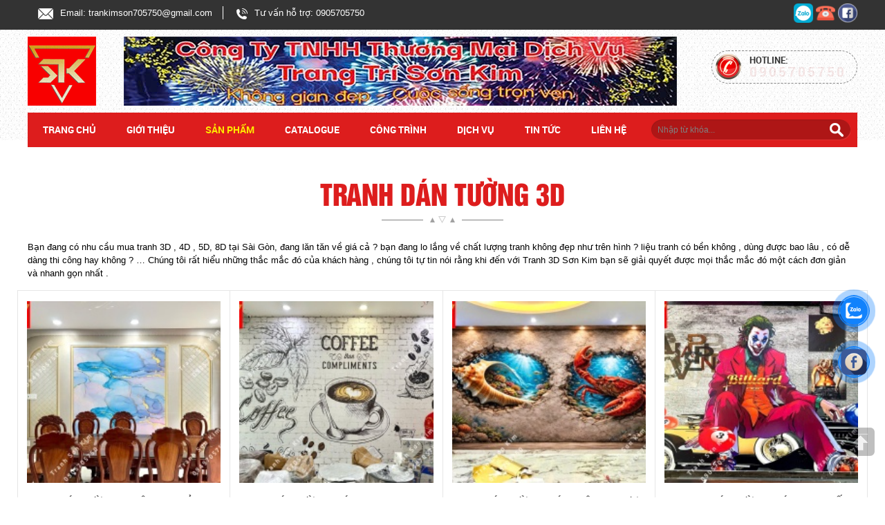

--- FILE ---
content_type: text/html; charset=UTF-8
request_url: https://giaydantuongsaigon.vn/san-pham/tranh-dan-tuong-3d.html
body_size: 14644
content:
<!DOCTYPE html>
<html lang="vi">
<head>
<meta charset="UTF-8">
<base href="https://giaydantuongsaigon.vn/">
<meta http-equiv="Content-Security-Policy" content="upgrade-insecure-requests">
<meta name="google-site-verification" content="9VExy2i_n1h9HdadxDcufNe4u-zBpdE0efMYi6l6mHQ" />
<link id="favicon" rel="shortcut icon" href="upload/hinhanh/logogiaydantuongsonkimsg-7983_40x40.png" type="image/x-icon" />
<link rel="canonical"  href="https://giaydantuongsaigon.vn/san-pham/tranh-dan-tuong-3d.html"/>
<link rel="schema.DC" href="//purl.org/dc/elements/1.1/">
<title>Tranh 3D Dán Tường Sơn Kim – Mẫu Đẹp, Giá Tốt, Thi Công Tận Nơi</title>
<meta name="viewport" content="width=device-width, initial-scale=1, maximum-scale=1, user-scalable=1" />
<meta name="google-site-verification" content="lFA03MTfGUZGDWb_5p01AGJMgnYDnPitBIoNCiNkEvo" />
<meta name="description" content="Cam Kết Giá Rẻ Nhất Thị Trường - Bảo Hành 5 Năm - Miễn Phí Công Dán - Đội Ngũ Thi Công Chuyên Nghiệp - Mang Mẫu Tư Vấn Tận Nhà -Cam Kết 100% Bạn Hài Lòng Sản Phẩm. LH :0905705750, giaydantuongsaigon.vn">
<meta name="keywords" content="tranh dán tường phòng khách, giấy dán tường, tranh dán tường 3d">

<meta name="robots" content="noodp,index,follow" />
<meta name="google" content="notranslate" />
<meta name='revisit-after' content='1 days' />
<meta name="ICBM" content="">
<meta name="geo.position" content="">
<meta name="geo.placename" content="547-549 Tạ Quang Bửu , Phường 4 , Quận 8 , HCM">
<meta name="author" content="CÔNG TY TNHH THƯƠNG MẠI DỊCH VỤ TRANG TRÍ SƠN KIM">
<meta property="og:image:alt" content="Tranh 3D Dán Tường Sơn Kim – Mẫu Đẹp, Giá Tốt, Thi Công Tận Nơi" />
<meta property="og:site_name" content="CÔNG TY TNHH THƯƠNG MẠI DỊCH VỤ TRANG TRÍ SƠN KIM" />    <link rel="stylesheet" type="text/css" href="css/map.css"/>
<link rel="stylesheet" type="text/css" href="css/style.css?v=12" media="screen"/>
<link rel="stylesheet" type="text/css" href="css/style_rb.css?v=9" media="screen"/>
<link href="css/bootstrap.css" rel="stylesheet">
<link href="css/bootstrap-theme.css" rel="stylesheet">
<link href="css/font-awesome.min.css" rel="stylesheet">

<link type="text/css" href="css/magiczoomplus.css" media="all" rel="stylesheet" />
<link type="text/css" href="css/magicscroll.css" media="all" rel="stylesheet" />


<link href="css/animate.css" rel="stylesheet">
<link rel="stylesheet" type="text/css" href="css/jquery.simplyscroll.css"/>
<link rel="stylesheet" type="text/css" href="photobox/photobox.css"/>


<link rel="stylesheet" type="text/css" href="nivo-slider/nivo-slider.css"/>
<link rel="stylesheet" type="text/css" href="nivo-slider/themes/default/default.css"/>

<link rel="stylesheet" type="text/css" href="slick/slick.css"/>
<link rel="stylesheet" type="text/css" href="slick/slick-theme.css"/>

<link rel="stylesheet" href="Jpage/jPages.css">

<link type="text/css" rel="stylesheet" href="css/jquery.mmenu.all.css" />

	
<link rel='stylesheet' href='unitegallery/css/unite-gallery.css' type='text/css' />	

<!-- Google Tag Manager -->
<script>(function(w,d,s,l,i){w[l]=w[l]||[];w[l].push({'gtm.start':
new Date().getTime(),event:'gtm.js'});var f=d.getElementsByTagName(s)[0],
j=d.createElement(s),dl=l!='dataLayer'?'&l='+l:'';j.async=true;j.src=
'https://www.googletagmanager.com/gtm.js?id='+i+dl;f.parentNode.insertBefore(j,f);
})(window,document,'script','dataLayer','GTM-TSZWGZV');</script>
<!-- End Google Tag Manager -->

<meta name="google-site-verification" content="nRM1MSa1IlkFBUPAUXIyr7uQUMhC1h6q3dii6cjqeGg" />

<meta name="msvalidate.01" content="83A4A47EB123418F69375CC0B93C7718" /><meta name="google-site-verification" content="2O3bvlxoMTsPavFUROfFA0AfQ0yBDt5BXPLHV3C1VkU" />
</head>
<body>
 <h1 style="display:none" class="vcard fn">Tranh 3D Dán Tường Sơn Kim – Mẫu Đẹp, Giá Tốt, Thi Công Tận Nơi</h1>  
<div id="wrapper">  
        <div id="rib"><div class="maxwidth"><div class="icon-diachi">
	<p class="email"><img src="images/icon-emial.png" alt="icon-diachi" />Email: trankimson705750@gmail.com</p>
	<p class="hotline"><img src="images/icon-phoner.png" alt="icon-hotline" />Tư vấn hỗ trợ: 0905705750</p>
</div>
<div id="mangxahoi">
	   
 	<a href="https://zalo.me/0905705750" target="_blank"><img src="thumb.php?src=upload/hinhanh/iconzalo-7486_40x40.png&w=28&h=28&zc=2&q=80" alt="Zalo" /></a>
   
 	<a href="tel: 0905705750" target="_blank"><img src="thumb.php?src=upload/hinhanh/iconphone-4795_40x30.png&w=28&h=28&zc=2&q=80" alt="Zalo" /></a>
   
 	<a href="https://www.facebook.com/giaydantuongsonkim" target="_blank"><img src="thumb.php?src=upload/hinhanh/iconfaf-1863_40x39.06976744186.png&w=28&h=28&zc=2&q=80" alt="Google" /></a>
 	<div class="clear"></div>
</div>
<div class="clear"></div></div></div>

<div id="header">
    <div class="maxwidth">
        <div id="logo"><a href="index.html">
	<img src="upload/hinhanh//logo-9890.png" border="0" alt="logo-9890.png" onerror="this.src='images/noimage.gif';"/>
</a></div>
                    <div id="banner">
<!-- <div><object data="upload/hinhanh/z6949951645275a2805fd4c4b78ad74b1eb608964e309f-7943.jpg" type="application/x-shockwave-flash" height="152" width="990">
<param value="upload/hinhanh/z6949951645275a2805fd4c4b78ad74b1eb608964e309f-7943.jpg" name="movie">
<param value="high" name="quality">
<param value="transparent" name="wmode">
</object></div>-->
<a href="index.html"><img src="upload/hinhanh/z6949951645275a2805fd4c4b78ad74b1eb608964e309f-7943.jpg" alt="" /></a></div>
                <div id="hotline"><div class="hotline">
   <b>Hotline:<br> 
   	<font>0905705750 </font>
   </b>
</div>
<div class="clear"></div></div>

                <a href="#menu" id="btn-menu" data-role="button" role="button"> <div class="item-menu"><img src="images/icon-left_danhmuc.png"></div></a>
    </div>

    <div class="clear"></div> 
    <div id="menu-top"><div class="maxwidth"><ul class="menu-parent">
    <li class='menu'><a class="text-a" href="/">Trang chủ</a></li> 
    <li class="menu"><a class="text-a" href="about.html">Giới thiệu</a> </li>
    <li class="active2"><a class="text-a" href="san-pham.html">Sản phẩm</a>
        <ul class="ul-child">
                            <li class="li-child"><a class="text-a2" href="san-pham/tranh-dan-tuong-3d.html">TRANH DÁN TƯỜNG 3D</a>
                    <ul class="ul-child-child">
                                                                    <li class="li-child-child">
                                                            <a href="san-pham/tranh-dan-tuong-phong-khach.htm">Tranh Phòng Khách</a> 
                               
                                                                    <li class="li-child-child">
                                                            <a href="san-pham/tranh-dan-tuong-phong-ngu-dep-phong-cach-moi-hien-nay.htm">Tranh Phòng Ngủ</a> 
                               
                                                                    <li class="li-child-child">
                                                            <a href="san-pham/tranh-3d-phong-canh.htm">Tranh Phong Cảnh</a> 
                               
                                                                    <li class="li-child-child">
                                                            <a href="san-pham/tranh-dan-tuong-quan-lau-nuong-tao-an-tuong-kho-phai.htm">Tranh Lẩu - Nướng </a> 
                               
                                                                    <li class="li-child-child">
                                                            <a href="san-pham/tranh-dan-tuong-quan-bida-doc-dao-cuc-chat.htm">Tranh Bida</a> 
                               
                                                                    <li class="li-child-child">
                                                            <a href="san-pham/tranh-3d-kraokebar.htm">Tranh Karaoke</a> 
                               
                                                                    <li class="li-child-child">
                                                            <a href="san-pham/tranh-dan-tuong-quan-cafe.htm">Tranh Cafe</a> 
                               
                                                                    <li class="li-child-child">
                                                            <a href="san-pham/tranh-dan-tuong-3d-phong-gym.htm">Tranh Gym</a> 
                               
                                                                    <li class="li-child-child">
                                                            <a href="san-pham/tranh-dan-tuong-spa.htm">Tranh Spa</a> 
                               
                                                                    <li class="li-child-child">
                                                            <a href="san-pham/tranh-dan-tuong-phong-yoga.htm">Tranh Yoga</a> 
                               
                                                                    <li class="li-child-child">
                                                            <a href="san-pham/tranh-dan-tuong-ma-dao-thanh-cong.htm">Tranh Mã Đáo</a> 
                               
                                                                    <li class="li-child-child">
                                                            <a href="san-pham/tranh-dan-tuong-thuan-buom-xuoi-gio.htm">Tranh Thuận Buồm</a> 
                               
                                                                    <li class="li-child-child">
                                                            <a href="san-pham/tranh-dan-tuong-thanh-pho.htm">Tranh Thành Phố</a> 
                               
                                        </ul>
                </li>
                            <li class="li-child"><a class="text-a2" href="san-pham/giay-dan-tuong.html">GIẤY DÁN TƯỜNG</a>
                    <ul class="ul-child-child">
                                                                    <li class="li-child-child">
                                                            <a href="san-pham/giay-dan-tuong-3d-gia-gach.htm"> Giấy Dán Tường Giả Gạch</a> 
                               
                                                                    <li class="li-child-child">
                                                            <a href="san-pham/giay-dan-tuong-3d-gia-van-go.htm">Giấy Dán Tường 3D Giả Vân Gỗ</a> 
                               
                                                                    <li class="li-child-child">
                                                            <a href="san-pham/giay-dan-tuong-gia-xi-mang-2020.htm">Giấy Dán Tường Giả Xi Măng </a> 
                               
                                                                    <li class="li-child-child">
                                                            <a href="san-pham/giay-dan-tuong-tre-em.htm">Giấy Dán Tường Cho Trẻ Em</a> 
                               
                                                                    <li class="li-child-child">
                                                            <a href="san-pham/giay-dan-tuong/giay-dan-tuong-han-quoc.html">Giấy Dán Tường Hàn Quốc</a>       
                               
                                                                    <li class="li-child-child">
                                                            <a href="san-pham/giay-dan-tuong-tan-co-dien.htm">Giấy Dán Tường Cổ Điển</a> 
                               
                                                                    <li class="li-child-child">
                                                            <a href="san-pham/giay-dan-tuong-phong-khach.htm">Giấy Dán Tường Phòng Khách</a> 
                               
                                                                    <li class="li-child-child">
                                                            <a href="san-pham/cong-trinh-nha-hang.htm">Giấy Dán Tường Nhà Hàng</a> 
                               
                                                                    <li class="li-child-child">
                                                            <a href="san-pham/cong-trinh-hien-dai.htm">Giấy Dán Tường Hiện Đại</a> 
                               
                                                                    <li class="li-child-child">
                                                            <a href="san-pham/giay-dan-tuong/giay-dan-tuong-tre-truc.html">Giấy Dán Tường Tre Trúc</a>       
                               
                                                                    <li class="li-child-child">
                                                            <a href="san-pham/giay-dan-tuong-3d-re-dep-tai-sai-gon-.htm">Giấy Dán Tường Cao Cấp</a> 
                               
                                                                    <li class="li-child-child">
                                                            <a href="san-pham/giay-dan-tuong-cho-spa.htm">Giấy Dán Tường Cho Spa</a> 
                               
                                        </ul>
                </li>
                    </ul>
    </li>
    <li class="menu"><a class="text-a" href="catalogue.html">Catalogue</a></li>

    <li class="menu"><a class="text-a" href="cong-trinh.html">Công trình</a>
        <ul class="ul-child">
                            <li class="li-child"><a class="text-a2" href="cong-trinh/tranh-dan-tuong-nha-hang-khoa-pug-tai-my.html">Tranh Dán Tường Nhà Hàng Khoa PUG Tại Mỹ</a></li>
                            <li class="li-child"><a class="text-a2" href="cong-trinh/bun-dau-mac-van-khoa-chi-nhanh-quan-4.html">Bún Đậu Mạc Văn Khoa Chi Nhánh Quận 4</a></li>
                            <li class="li-child"><a class="text-a2" href="cong-trinh/noi-that-zago-49-xuan-thuy-quan-2.html">Nội Thất ZAGO. 49 Xuân Thủy. Quận 2</a></li>
                            <li class="li-child"><a class="text-a2" href="cong-trinh/chung-cu-ha-do-duong-32-quan-10.html">Chung Cư Hà Đô Đường 3/2 Quận 10</a></li>
                            <li class="li-child"><a class="text-a2" href="cong-trinh/thi-cong-khach-san-bao-tram-tinh-quang-ngai.html">Thi Công Khách Sạn Bảo Trâm, tỉnh Quảng Ngãi</a></li>
                            <li class="li-child"><a class="text-a2" href="cong-trinh/cong-trinh-biet-thu-cua-chi-dai-bien-hoa.html">Công Trình Biệt Thự Của Chị Đài Biên Hòa</a></li>
                            <li class="li-child"><a class="text-a2" href="cong-trinh/thi-cong-giay-co-dien-tai-central-1-vinhome-tan-cang.html">Thi Công Giấy Cổ Điển Tại CENTRAL 1 VINHOME Tân Cảng  </a></li>
                            <li class="li-child"><a class="text-a2" href="cong-trinh/tranh-dan-tuong-nha-hang-omely-duong-9a-kdc-trung-son-binh-chanh-tp-hcm.html">Tranh Dán Tường Nhà Hàng ÔMÊLY Đường 9A, KDC Trung Sơn, Bình Chánh, Tp HCM</a></li>
                            <li class="li-child"><a class="text-a2" href="cong-trinh/khach-san-adora-187-ly-tu-trong-quan1.html">Khách Sạn ADORA 187 Lý Tự Trọng Quận1</a></li>
                            <li class="li-child"><a class="text-a2" href="cong-trinh/biet-thu-100-ty-holm-vilas-quan-2.html">Biệt Thự 100 Tỷ Holm Vilas. Quận 2 </a></li>
                            <li class="li-child"><a class="text-a2" href="cong-trinh/thi-cong-giay-dan-tuong-nha-hang-ngoi-do-quan-5.html">Thi Công Giấy Dán Tường Nhà Hàng Ngói Đỏ Quận 5</a></li>
                            <li class="li-child"><a class="text-a2" href="cong-trinh/cong-trinh-quan-cafe-mien-thao-moc-duong-minh-phung-quan-11.html">Công trình quán cafe Miền Thảo Mộc đường Minh Phụng. Quận 11</a></li>
                    </ul>
    </li>
    <li class="menu"><a class="text-a" href="dich-vu.html">Dịch vụ</a>
        <ul class="ul-child">
                            <li class="li-child"><a class="text-a2" href="dich-vu/nhan-thi-cong-tranh-dan-tuong-tai-quan-binh-thanh-tp-hcm.htm">Nhận thi công tranh dán tường tại quận bình thạnh Tp HCM</a>
                            <li class="li-child"><a class="text-a2" href="dich-vu/dat-mua-tranh-dan-tuong-tai-quan-10-uy-tin-chat-luong-gia-re.htm">Đặt mua tranh dán tường tại quận 10 uy tín, chất lượng, giá rẻ</a>
                            <li class="li-child"><a class="text-a2" href="dich-vu/thi-cong-tranh-dan-tuong-quan-phu-nhuan.htm">Thi công tranh dán tường Quận Phú Nhuận</a>
                            <li class="li-child"><a class="text-a2" href="dich-vu/ho-tro-thi-cong-dich-vu-tranh-dan-tuong-quan-4-tp-ho-chi-minh.htm">HỖ TRỢ THI CÔNG DỊCH VỤ TRANH DÁN TƯỜNG QUẬN 4 TP HỒ CHÍ MINH</a>
                            <li class="li-child"><a class="text-a2" href="dich-vu/dia-chi-mua-tranh-dan-tuong-quan-tan-binh-chat-luong-nhat.htm">Địa chỉ mua tranh dán tường Quận Tân Bình chất lượng nhất?</a>
                            <li class="li-child"><a class="text-a2" href="dich-vu/dich-vu-thi-cong-giay-dan-tuong-quan-10-thanh-pho-ho-chi-minh.htm">DỊCH VỤ THI CÔNG GIẤY DÁN TƯỜNG QUẬN 10 THÀNH PHỐ HỒ CHÍ MINH</a>
                            <li class="li-child"><a class="text-a2" href="dich-vu/dich-vu-thi-cong-giay-dan-tuong-quan-8-thanh-pho-ho-chi-minh.htm">DỊCH VỤ THI CÔNG GIẤY DÁN TƯỜNG QUẬN 8 THÀNH PHỐ HỒ CHÍ MINH</a>
                            <li class="li-child"><a class="text-a2" href="dich-vu/cung-cap-giay-dan-tuong-quan-4-uy-tin-chat-luong.htm">Cung cấp giấy dán tường Quận 4 uy tín, chất lượng đẹp</a>
                            <li class="li-child"><a class="text-a2" href="dich-vu/thi-cong-dich-vu-tranh-dan-tuong-quan-5-thanh-pho-ho-chi-minh.htm">THI CÔNG DỊCH VỤ TRANH DÁN TƯỜNG QUẬN 5 - THÀNH PHỐ HỒ CHÍ MINH </a>
                            <li class="li-child"><a class="text-a2" href="dich-vu/dat-mua-tranh-dan-tuong-tai-quan-11-gia-re-ma-dep-tai-tp-hcm.htm">Đặt mua tranh dán tường tại quận 11 giá rẻ mà đẹp tại TP HCM</a>
                            <li class="li-child"><a class="text-a2" href="dich-vu/dat-mua-tranh-dan-tuong-tai-quan-8-gia-re.htm">Đặt mua tranh dán tường tại quận 8 giá rẻ</a>
                    </ul>
    </li>
    <li class="menu"><a class="text-a" href="tin-tuc.html">Tin tức</a></li>
    <li class="menu"><a class="text-a" href="lien-he.html">Liên hệ</a></li>
</ul>	
        <div id="timkiem">
	<input type="text" name="keyword" id="keyword" value="Nhập từ khóa..." onblur="textboxChange(this,false,'Nhập từ khóa...')" onfocus="textboxChange(this,true,'Nhập từ khóa...')" onkeypress="doEnter(event,'keyword');" class="timkiem"/>  
	<input type="button" onclick="onSearch(event,'keyword');" class="bt-timkiem" value=""/> 
</div>    </div></div>
</div>    <div class="clear"></div>
    
    <div class="clear"></div>
        <div id="content" class="">
    	<div class="maxwidth"><div class="bg-tieudesanpham"><h2>TRANH DÁN TƯỜNG 3D</h2></div>
	<div class="motadanhmuc">
		Bạn đang có nhu cầu mua tranh 3D , 4D , 5D, 8D tại Sài Gòn, đang lăn tăn về giá cả ? bạn đang lo lắng về chất lượng tranh không đẹp như trên hình ? liệu tranh có bền không , dùng được bao lâu , có dễ dàng thi công hay không ? … Chúng tôi rất hiểu những thắc mắc đó của khách hàng , chúng tôi tự tin nói rằng khi đến với Tranh 3D Sơn Kim bạn sẽ giải quyết được mọi thắc mắc đó một cách đơn giản và nhanh gọn nhất . 
	</div>
<div class="product-all row product-all-detail">
			<div class="col-md-3 col-sm-6 col-xs-6 product-item">
			<div class="product">
				<div class="hinh-product">
					<a href="san-pham/tranh-3d-art-hoa-van.htm">

						

						<img class="transition lazy" data-original="thumbpro/200x188/1/upload/product/tranhdantuonghiendai-3-4322.jpg" alt="tranhdantuonghiendai-3-4322.jpg" onerror="this.src='images/noimage.gif';">

					</a>
				</div>	
				<div class="ten-product"><h3><a href="san-pham/tranh-3d-art-hoa-van.htm">Tranh Dán Tường 3D Hiện Đại - Giải Pháp Trang Trí Không Gian Sang Trọng & Đẳng Cấp</a></h3></div> 
				<p class="mota-product">Giá: <font>Liên hệ</font> <a class="style-button xemchitiet" href="san-pham/tranh-3d-art-hoa-van.htm">Chi tiết</a> </p>
				<div class="clear"></div>
			</div>  
		</div>            
			<div class="col-md-3 col-sm-6 col-xs-6 product-item">
			<div class="product">
				<div class="hinh-product">
					<a href="san-pham/tranh-dan-tuong-quan-cafe.htm">

						

						<img class="transition lazy" data-original="thumbpro/200x188/1/upload/product/tranhdantuongcafe-160-6419.jpg" alt="tranhdantuongcafe-160-6419.jpg" onerror="this.src='images/noimage.gif';">

					</a>
				</div>	
				<div class="ten-product"><h3><a href="san-pham/tranh-dan-tuong-quan-cafe.htm">Tranh Dán Tường Quán Cafe Tạo View Cực Chất, Check-In Cực Xinh</a></h3></div> 
				<p class="mota-product">Giá: <font>Liên hệ</font> <a class="style-button xemchitiet" href="san-pham/tranh-dan-tuong-quan-cafe.htm">Chi tiết</a> </p>
				<div class="clear"></div>
			</div>  
		</div>            
			<div class="col-md-3 col-sm-6 col-xs-6 product-item">
			<div class="product">
				<div class="hinh-product">
					<a href="san-pham/tranh-dan-tuong-quan-nhau-bia-ruou-quan-oc-hai-san-doc-dao.htm">

						

						<img class="transition lazy" data-original="thumbpro/200x188/1/upload/product/tranhquanhaisan-7684.jpg" alt="tranhquanhaisan-7684.jpg" onerror="this.src='images/noimage.gif';">

					</a>
				</div>	
				<div class="ten-product"><h3><a href="san-pham/tranh-dan-tuong-quan-nhau-bia-ruou-quan-oc-hai-san-doc-dao.htm">Tranh Dán Tường Quán Nhậu Bia Rượu Quán Ốc Hải Sản Độc Đáo.</a></h3></div> 
				<p class="mota-product">Giá: <font>Liên hệ</font> <a class="style-button xemchitiet" href="san-pham/tranh-dan-tuong-quan-nhau-bia-ruou-quan-oc-hai-san-doc-dao.htm">Chi tiết</a> </p>
				<div class="clear"></div>
			</div>  
		</div>            
			<div class="col-md-3 col-sm-6 col-xs-6 product-item">
			<div class="product">
				<div class="hinh-product">
					<a href="san-pham/tranh-dan-tuong-quan-bida-doc-dao-cuc-chat.htm">

						

						<img class="transition lazy" data-original="thumbpro/200x188/1/upload/product/tranhdantuongbida-134-8882.jpg" alt="tranhdantuongbida-134-8882.jpg" onerror="this.src='images/noimage.gif';">

					</a>
				</div>	
				<div class="ten-product"><h3><a href="san-pham/tranh-dan-tuong-quan-bida-doc-dao-cuc-chat.htm">Tranh 3D Dán Tường Quán Bida Thiết Kế Đẳng Cấp Theo Thời Đại </a></h3></div> 
				<p class="mota-product">Giá: <font>Liên hệ</font> <a class="style-button xemchitiet" href="san-pham/tranh-dan-tuong-quan-bida-doc-dao-cuc-chat.htm">Chi tiết</a> </p>
				<div class="clear"></div>
			</div>  
		</div>            
			<div class="col-md-3 col-sm-6 col-xs-6 product-item">
			<div class="product">
				<div class="hinh-product">
					<a href="san-pham/thi-cong-tranh-3d-dep.htm">

						

						<img class="transition lazy" data-original="thumbpro/200x188/1/upload/product/z55573662750492b44a332c126c2f2584adc4d0dfa8dc0-1637.jpg" alt="z55573662750492b44a332c126c2f2584adc4d0dfa8dc0-1637.jpg" onerror="this.src='images/noimage.gif';">

					</a>
				</div>	
				<div class="ten-product"><h3><a href="san-pham/thi-cong-tranh-3d-dep.htm">Tuyển Chọn Những Mẫu Tranh Dán Tường 3D Thịnh Hành Nhất Tại Sơn Kim</a></h3></div> 
				<p class="mota-product">Giá: <font>Liên hệ</font> <a class="style-button xemchitiet" href="san-pham/thi-cong-tranh-3d-dep.htm">Chi tiết</a> </p>
				<div class="clear"></div>
			</div>  
		</div>            
			<div class="col-md-3 col-sm-6 col-xs-6 product-item">
			<div class="product">
				<div class="hinh-product">
					<a href="san-pham/tranh-dan-tuong-phong-ngu-dep-phong-cach-moi-hien-nay.htm">

						

						<img class="transition lazy" data-original="thumbpro/200x188/1/upload/product/z49365809532319f14f1f157c89ae8c7394b01e374f0ae-7609.jpg" alt="z49365809532319f14f1f157c89ae8c7394b01e374f0ae-7609.jpg" onerror="this.src='images/noimage.gif';">

					</a>
				</div>	
				<div class="ten-product"><h3><a href="san-pham/tranh-dan-tuong-phong-ngu-dep-phong-cach-moi-hien-nay.htm">Tranh Dán Tường Phòng Ngủ Đẹp, Phong Cách Mới Hiện Nay</a></h3></div> 
				<p class="mota-product">Giá: <font>Liên hệ</font> <a class="style-button xemchitiet" href="san-pham/tranh-dan-tuong-phong-ngu-dep-phong-cach-moi-hien-nay.htm">Chi tiết</a> </p>
				<div class="clear"></div>
			</div>  
		</div>            
			<div class="col-md-3 col-sm-6 col-xs-6 product-item">
			<div class="product">
				<div class="hinh-product">
					<a href="san-pham/tranh-dan-tuong-phong-khach.htm">

						

						<img class="transition lazy" data-original="thumbpro/200x188/1/upload/product/z48511137545106be76a498a40d2e891617cde055fb1f1-4540.jpg" alt="z48511137545106be76a498a40d2e891617cde055fb1f1-4540.jpg" onerror="this.src='images/noimage.gif';">

					</a>
				</div>	
				<div class="ten-product"><h3><a href="san-pham/tranh-dan-tuong-phong-khach.htm">Tranh Dán Tường Phòng Khách Hiện Đại, Sáng Tạo, Đa Dạng Chủ Đề Đẹp</a></h3></div> 
				<p class="mota-product">Giá: <font>Liên hệ</font> <a class="style-button xemchitiet" href="san-pham/tranh-dan-tuong-phong-khach.htm">Chi tiết</a> </p>
				<div class="clear"></div>
			</div>  
		</div>            
			<div class="col-md-3 col-sm-6 col-xs-6 product-item">
			<div class="product">
				<div class="hinh-product">
					<a href="san-pham/tranh-dan-tuong-quan-lau-nuong-tao-an-tuong-kho-phai.htm">

						

						<img class="transition lazy" data-original="thumbpro/200x188/1/upload/product/tranhdantuonglaunuong135-9085.jpg" alt="tranhdantuonglaunuong135-9085.jpg" onerror="this.src='images/noimage.gif';">

					</a>
				</div>	
				<div class="ten-product"><h3><a href="san-pham/tranh-dan-tuong-quan-lau-nuong-tao-an-tuong-kho-phai.htm">Tranh Dán Tường Quán Lẩu - Nướng Tạo Ấn Tượng Khó Phai</a></h3></div> 
				<p class="mota-product">Giá: <font>Liên hệ</font> <a class="style-button xemchitiet" href="san-pham/tranh-dan-tuong-quan-lau-nuong-tao-an-tuong-kho-phai.htm">Chi tiết</a> </p>
				<div class="clear"></div>
			</div>  
		</div>            
			<div class="col-md-3 col-sm-6 col-xs-6 product-item">
			<div class="product">
				<div class="hinh-product">
					<a href="san-pham/tranh-3d-phong-canh.htm">

						

						<img class="transition lazy" data-original="thumbpro/200x188/1/upload/product/z4851113682007c03ac9fb97d8b113885fa643b8fe8b29-7557.jpg" alt="z4851113682007c03ac9fb97d8b113885fa643b8fe8b29-7557.jpg" onerror="this.src='images/noimage.gif';">

					</a>
				</div>	
				<div class="ten-product"><h3><a href="san-pham/tranh-3d-phong-canh.htm">Tranh dán tường 3D phong cảnh thiên nhiên vườn hoa, sông nước, con đường, con vật..vv</a></h3></div> 
				<p class="mota-product">Giá: <font>Liên hệ</font> <a class="style-button xemchitiet" href="san-pham/tranh-3d-phong-canh.htm">Chi tiết</a> </p>
				<div class="clear"></div>
			</div>  
		</div>            
			<div class="col-md-3 col-sm-6 col-xs-6 product-item">
			<div class="product">
				<div class="hinh-product">
					<a href="san-pham/tranh-dan-tuong-tre-em-3d.htm">

						

						<img class="transition lazy" data-original="thumbpro/200x188/1/upload/product/z623348432401683e359a25624256de9580a8f22a65d70-7980.jpg" alt="z623348432401683e359a25624256de9580a8f22a65d70-7980.jpg" onerror="this.src='images/noimage.gif';">

					</a>
				</div>	
				<div class="ten-product"><h3><a href="san-pham/tranh-dan-tuong-tre-em-3d.htm">Tranh Dán Tường Trẻ Em Đa Dạng Nhân Vật, Hoạt Hình Mà Bé Yêu Thích</a></h3></div> 
				<p class="mota-product">Giá: <font>Liên hệ</font> <a class="style-button xemchitiet" href="san-pham/tranh-dan-tuong-tre-em-3d.htm">Chi tiết</a> </p>
				<div class="clear"></div>
			</div>  
		</div>            
			<div class="col-md-3 col-sm-6 col-xs-6 product-item">
			<div class="product">
				<div class="hinh-product">
					<a href="san-pham/tranh-dan-tuong-canh-bien.htm">

						

						<img class="transition lazy" data-original="thumbpro/200x188/1/upload/product/tranhdantuongcanhbien-99-9287.jpg" alt="tranhdantuongcanhbien-99-9287.jpg" onerror="this.src='images/noimage.gif';">

					</a>
				</div>	
				<div class="ten-product"><h3><a href="san-pham/tranh-dan-tuong-canh-bien.htm"> Tranh Dán Tường Cảnh Biển Hình Ảnh Về Cây Dừa, Con Thuyền, Chim, Cá, Cát Trắng</a></h3></div> 
				<p class="mota-product">Giá: <font>Liên hệ</font> <a class="style-button xemchitiet" href="san-pham/tranh-dan-tuong-canh-bien.htm">Chi tiết</a> </p>
				<div class="clear"></div>
			</div>  
		</div>            
			<div class="col-md-3 col-sm-6 col-xs-6 product-item">
			<div class="product">
				<div class="hinh-product">
					<a href="san-pham/tranh-dan-tuong-nhat-ban.htm">

						

						<img class="transition lazy" data-original="thumbpro/200x188/1/upload/product/z482317491380707dc22822398c4ff067b58d093453dde-6026.jpg" alt="z482317491380707dc22822398c4ff067b58d093453dde-6026.jpg" onerror="this.src='images/noimage.gif';">

					</a>
				</div>	
				<div class="ten-product"><h3><a href="san-pham/tranh-dan-tuong-nhat-ban.htm"> tranh dán tường phong cảnh Nhật Bản đẹp nhất trên thế giới</a></h3></div> 
				<p class="mota-product">Giá: <font>Liên hệ</font> <a class="style-button xemchitiet" href="san-pham/tranh-dan-tuong-nhat-ban.htm">Chi tiết</a> </p>
				<div class="clear"></div>
			</div>  
		</div>            
			<div class="col-md-3 col-sm-6 col-xs-6 product-item">
			<div class="product">
				<div class="hinh-product">
					<a href="san-pham/tranh-dan-tuong-quan-an-sushi-phong-cach-nhat-ban-an-tuong.htm">

						

						<img class="transition lazy" data-original="thumbpro/200x188/1/upload/product/z482902568667744edb14e277a3319ef19b173a6589ec4-5192.jpg" alt="z482902568667744edb14e277a3319ef19b173a6589ec4-5192.jpg" onerror="this.src='images/noimage.gif';">

					</a>
				</div>	
				<div class="ten-product"><h3><a href="san-pham/tranh-dan-tuong-quan-an-sushi-phong-cach-nhat-ban-an-tuong.htm">Tranh Dán Tường Quán Ăn Sushi Phong Cách Nhật Bản Ấn Tượng</a></h3></div> 
				<p class="mota-product">Giá: <font>Liên hệ</font> <a class="style-button xemchitiet" href="san-pham/tranh-dan-tuong-quan-an-sushi-phong-cach-nhat-ban-an-tuong.htm">Chi tiết</a> </p>
				<div class="clear"></div>
			</div>  
		</div>            
			<div class="col-md-3 col-sm-6 col-xs-6 product-item">
			<div class="product">
				<div class="hinh-product">
					<a href="san-pham/tranh-dan-tuong-quan-tra-sua.htm">

						

						<img class="transition lazy" data-original="thumbpro/200x188/1/upload/product/tranh3dquancafe-1-1777.jpg" alt="tranh3dquancafe-1-1777.jpg" onerror="this.src='images/noimage.gif';">

					</a>
				</div>	
				<div class="ten-product"><h3><a href="san-pham/tranh-dan-tuong-quan-tra-sua.htm">Tranh 3D Quán Trà Sữa - Nước Ép - Trà Chanh Trend Xu Hướng Giới Trẻ.</a></h3></div> 
				<p class="mota-product">Giá: <font>Liên hệ</font> <a class="style-button xemchitiet" href="san-pham/tranh-dan-tuong-quan-tra-sua.htm">Chi tiết</a> </p>
				<div class="clear"></div>
			</div>  
		</div>            
			<div class="col-md-3 col-sm-6 col-xs-6 product-item">
			<div class="product">
				<div class="hinh-product">
					<a href="san-pham/tranh-dan-tuong-thanh-pho.htm">

						

						<img class="transition lazy" data-original="thumbpro/200x188/1/upload/product/tranhdantuongthanhpho-62-4099.jpg" alt="tranhdantuongthanhpho-62-4099.jpg" onerror="this.src='images/noimage.gif';">

					</a>
				</div>	
				<div class="ten-product"><h3><a href="san-pham/tranh-dan-tuong-thanh-pho.htm">Tranh dán tường cảnh thành phố với hình ảnh toà nhà cao tầng, những con đường len lỏi, cây cầu,... vvv</a></h3></div> 
				<p class="mota-product">Giá: <font>Liên hệ</font> <a class="style-button xemchitiet" href="san-pham/tranh-dan-tuong-thanh-pho.htm">Chi tiết</a> </p>
				<div class="clear"></div>
			</div>  
		</div>            
			<div class="col-md-3 col-sm-6 col-xs-6 product-item">
			<div class="product">
				<div class="hinh-product">
					<a href="san-pham/tranh-dan-tuong-quan-an-chay-thanh-tam-huong-phat.htm">

						

						<img class="transition lazy" data-original="thumbpro/200x188/1/upload/product/tranhdantuonghoasen-52-1604.jpg" alt="tranhdantuonghoasen-52-1604.jpg" onerror="this.src='images/noimage.gif';">

					</a>
				</div>	
				<div class="ten-product"><h3><a href="san-pham/tranh-dan-tuong-quan-an-chay-thanh-tam-huong-phat.htm">Tranh Dán Tường Quán Ăn Chay Thành Tâm Hướng Phật</a></h3></div> 
				<p class="mota-product">Giá: <font>Liên hệ</font> <a class="style-button xemchitiet" href="san-pham/tranh-dan-tuong-quan-an-chay-thanh-tam-huong-phat.htm">Chi tiết</a> </p>
				<div class="clear"></div>
			</div>  
		</div>            
			<div class="col-md-3 col-sm-6 col-xs-6 product-item">
			<div class="product">
				<div class="hinh-product">
					<a href="san-pham/cong-trinh-tre-truc.htm">

						

						<img class="transition lazy" data-original="thumbpro/200x188/1/upload/product/z592381693642250c07f051ad9d26656af177dfe71f969-1691.jpg" alt="z592381693642250c07f051ad9d26656af177dfe71f969-1691.jpg" onerror="this.src='images/noimage.gif';">

					</a>
				</div>	
				<div class="ten-product"><h3><a href="san-pham/cong-trinh-tre-truc.htm">Tranh Dán Tường Tre Trúc Nét Đẹp Thanh Cao Của Người Việt</a></h3></div> 
				<p class="mota-product">Giá: <font>Liên hệ</font> <a class="style-button xemchitiet" href="san-pham/cong-trinh-tre-truc.htm">Chi tiết</a> </p>
				<div class="clear"></div>
			</div>  
		</div>            
			<div class="col-md-3 col-sm-6 col-xs-6 product-item">
			<div class="product">
				<div class="hinh-product">
					<a href="san-pham/tranh-3d-kraokebar.htm">

						

						<img class="transition lazy" data-original="thumbpro/200x188/1/upload/product/z482019234518621f04a0544a0d0dc625c3373316cb445-3893.jpg" alt="z482019234518621f04a0544a0d0dc625c3373316cb445-3893.jpg" onerror="this.src='images/noimage.gif';">

					</a>
				</div>	
				<div class="ten-product"><h3><a href="san-pham/tranh-3d-kraokebar.htm">Tranh dán tường 3D Karaoke, Bar, Bay Vào Không Gian</a></h3></div> 
				<p class="mota-product">Giá: <font>Liên hệ</font> <a class="style-button xemchitiet" href="san-pham/tranh-3d-kraokebar.htm">Chi tiết</a> </p>
				<div class="clear"></div>
			</div>  
		</div>            
			<div class="col-md-3 col-sm-6 col-xs-6 product-item">
			<div class="product">
				<div class="hinh-product">
					<a href="san-pham/tranh-dan-tuong-phong-yoga.htm">

						

						<img class="transition lazy" data-original="thumbpro/200x188/1/upload/product/z57085557975291e298efee6f2ee4aefe5c64b7d9d689d-3496.jpg" alt="z57085557975291e298efee6f2ee4aefe5c64b7d9d689d-3496.jpg" onerror="this.src='images/noimage.gif';">

					</a>
				</div>	
				<div class="ten-product"><h3><a href="san-pham/tranh-dan-tuong-phong-yoga.htm">Tranh Dán Tường Phòng YoGa - Không Gian Thư Giãn và Tái Tạo Năng Lượng</a></h3></div> 
				<p class="mota-product">Giá: <font>Liên hệ</font> <a class="style-button xemchitiet" href="san-pham/tranh-dan-tuong-phong-yoga.htm">Chi tiết</a> </p>
				<div class="clear"></div>
			</div>  
		</div>            
			<div class="col-md-3 col-sm-6 col-xs-6 product-item">
			<div class="product">
				<div class="hinh-product">
					<a href="san-pham/tranh-dan-tuong-spa.htm">

						

						<img class="transition lazy" data-original="thumbpro/200x188/1/upload/product/tranhdantuongspadep-15-4539.jpg" alt="tranhdantuongspadep-15-4539.jpg" onerror="this.src='images/noimage.gif';">

					</a>
				</div>	
				<div class="ten-product"><h3><a href="san-pham/tranh-dan-tuong-spa.htm">Tranh Dán Tường Spa Thư Giãn - Nghệ Thuật Chạm Đến Giác Quan Khách Hàng</a></h3></div> 
				<p class="mota-product">Giá: <font>Liên hệ</font> <a class="style-button xemchitiet" href="san-pham/tranh-dan-tuong-spa.htm">Chi tiết</a> </p>
				<div class="clear"></div>
			</div>  
		</div>            
			<div class="col-md-3 col-sm-6 col-xs-6 product-item">
			<div class="product">
				<div class="hinh-product">
					<a href="san-pham/tranh-dan-tuong-dong-que.htm">

						

						<img class="transition lazy" data-original="thumbpro/200x188/1/upload/product/z4847793838129542786a69cbe07c53bd1ec2bb2e5269a-2111.jpg" alt="z4847793838129542786a69cbe07c53bd1ec2bb2e5269a-2111.jpg" onerror="this.src='images/noimage.gif';">

					</a>
				</div>	
				<div class="ten-product"><h3><a href="san-pham/tranh-dan-tuong-dong-que.htm">Tranh Dán Tường Đồng Quê Tái Hiện Cảnh Đồng Lúa Chín Vàng, Cây Đa, Giếng Nước, Sân Đình ...</a></h3></div> 
				<p class="mota-product">Giá: <font>Liên hệ</font> <a class="style-button xemchitiet" href="san-pham/tranh-dan-tuong-dong-que.htm">Chi tiết</a> </p>
				<div class="clear"></div>
			</div>  
		</div>            
			<div class="col-md-3 col-sm-6 col-xs-6 product-item">
			<div class="product">
				<div class="hinh-product">
					<a href="san-pham/tranh-dan-tuong-hoa-3d.htm">

						

						<img class="transition lazy" data-original="thumbpro/200x188/1/upload/product/z4821107757225a92cf72fff81308896c6cd3e3be13798-2727.jpg" alt="z4821107757225a92cf72fff81308896c6cd3e3be13798-2727.jpg" onerror="this.src='images/noimage.gif';">

					</a>
				</div>	
				<div class="ten-product"><h3><a href="san-pham/tranh-dan-tuong-hoa-3d.htm">Tranh Dán Tường Hoa 3D Mang Đến Làn Gió Mới Cho Không Gian Sống</a></h3></div> 
				<p class="mota-product">Giá: <font>Liên hệ</font> <a class="style-button xemchitiet" href="san-pham/tranh-dan-tuong-hoa-3d.htm">Chi tiết</a> </p>
				<div class="clear"></div>
			</div>  
		</div>            
			<div class="col-md-3 col-sm-6 col-xs-6 product-item">
			<div class="product">
				<div class="hinh-product">
					<a href="san-pham/tranh-3d-dieu-khac.htm">

						

						<img class="transition lazy" data-original="thumbpro/200x188/1/upload/product/tranhdantuong3ddieukhac-2-8509.jpg" alt="tranhdantuong3ddieukhac-2-8509.jpg" onerror="this.src='images/noimage.gif';">

					</a>
				</div>	
				<div class="ten-product"><h3><a href="san-pham/tranh-3d-dieu-khac.htm">Tranh Dán Tường 3D Điêu Khắc In Nổi Nhìn Như Thật.</a></h3></div> 
				<p class="mota-product">Giá: <font>Liên hệ</font> <a class="style-button xemchitiet" href="san-pham/tranh-3d-dieu-khac.htm">Chi tiết</a> </p>
				<div class="clear"></div>
			</div>  
		</div>            
			<div class="col-md-3 col-sm-6 col-xs-6 product-item">
			<div class="product">
				<div class="hinh-product">
					<a href="san-pham/tranh-dan-tuong-3d-gia-vach-lam-song-hien-dai-va-sang-tao.htm">

						

						<img class="transition lazy" data-original="thumbpro/200x188/1/upload/product/z542450125620236c6ac8abafa14fd4efbbf84b5131009-643.jpg" alt="z542450125620236c6ac8abafa14fd4efbbf84b5131009-643.jpg" onerror="this.src='images/noimage.gif';">

					</a>
				</div>	
				<div class="ten-product"><h3><a href="san-pham/tranh-dan-tuong-3d-gia-vach-lam-song-hien-dai-va-sang-tao.htm">Tranh Dán Tường 3D Giả Vách Lam Sóng Hiện Đại Và Sáng Tạo</a></h3></div> 
				<p class="mota-product">Giá: <font>Liên hệ</font> <a class="style-button xemchitiet" href="san-pham/tranh-dan-tuong-3d-gia-vach-lam-song-hien-dai-va-sang-tao.htm">Chi tiết</a> </p>
				<div class="clear"></div>
			</div>  
		</div>            
	</div>
<div class="clear"></div>                        
<div class="paging"><ul class='pagination'><li class='page_info'>Trang 1 of 4</li><li><a class='current'>1</a></li><li><a href='https://giaydantuongsaigon.vn/san-pham/tranh-dan-tuong-3d.html&page=2'>2</a></li><li><a href='https://giaydantuongsaigon.vn/san-pham/tranh-dan-tuong-3d.html&page=3'>3</a></li><li><a href='https://giaydantuongsaigon.vn/san-pham/tranh-dan-tuong-3d.html&page=4'>4</a></li><li><a href='https://giaydantuongsaigon.vn/san-pham/tranh-dan-tuong-3d.html&page=2'>Trang tiếp &rsaquo;</a></li><li><a href='https://giaydantuongsaigon.vn/san-pham/tranh-dan-tuong-3d.html&page=4'>Trang cuối &rsaquo;&rsaquo;</a></li></ul></div> </div>
	   <div class="clear"></div> 
    </div>
        <div class="maxwidth"><div id="doitac">
       
<ul class="slick-doitac">
			<li>
			<a href="">
				<img data-lazy="thumb.php?src=upload/hinhanh/157726879026323.png&w=163&h=108&zc=2&q=80" alt="157726879026323.png" />
			</a>
		</li>
			<li>
			<a href="">
				<img data-lazy="thumb.php?src=upload/hinhanh/570890334944037.png&w=163&h=108&zc=2&q=80" alt="570890334944037.png" />
			</a>
		</li>
			<li>
			<a href="">
				<img data-lazy="thumb.php?src=upload/hinhanh/938484433965227.png&w=163&h=108&zc=2&q=80" alt="938484433965227.png" />
			</a>
		</li>
			<li>
			<a href="">
				<img data-lazy="thumb.php?src=upload/hinhanh/177646092147410.gif&w=163&h=108&zc=2&q=80" alt="177646092147410.gif" />
			</a>
		</li>
			<li>
			<a href="https://viahome.vn/">
				<img data-lazy="thumb.php?src=upload/hinhanh/658633487941446.png&w=163&h=108&zc=2&q=80" alt="658633487941446.png" />
			</a>
		</li>
			<li>
			<a href="">
				<img data-lazy="thumb.php?src=upload/hinhanh/754261464242543.jpg&w=163&h=108&zc=2&q=80" alt="754261464242543.jpg" />
			</a>
		</li>
			<li>
			<a href="">
				<img data-lazy="thumb.php?src=upload/hinhanh/293861187835299.jpg&w=163&h=108&zc=2&q=80" alt="293861187835299.jpg" />
			</a>
		</li>
			<li>
			<a href="">
				<img data-lazy="thumb.php?src=upload/hinhanh/766000330249758.jpg&w=163&h=108&zc=2&q=80" alt="766000330249758.jpg" />
			</a>
		</li>
	</ul>				</div></div>
    <div id="footer">

<div class="maxwidth">
  <div class="row">
  	<div class=" col-md-5 col-sm-12">
      <div class="congty">
          <p><span style="font-size:22px"><span style="color:#ffd700"><strong>CÔNG TY TNHH THƯƠNG MẠI DỊCH VỤ TRANG TRÍ SƠN KIM</strong></span></span></p>

<p><span style="font-size:15px">Giấy CNĐKDN: 0319094877</span></p>

<p><span style="font-size:18px"><span style="color:#ffd700"><strong>Tại Hồ Chí Minh</strong></span></span></p>

<p><span style="font-size:16px"><strong>CN1: </strong>Số<strong> </strong>547-549<strong> </strong>Tạ Quang Bửu , Phường 4, Quận 8, Tp Hồ Chí Minh.</span></p>

<p><span style="font-size:16px">         Hotline: <a href="tel:0905.705.750"><span style="color:#ffd700">0905.705.750</span></a><span style="color:#ffd700"> </span></span><span style="font-size:16px"> (Mr.Sơn)  </span></p>

<p><strong><span style="font-size:16px">CN2:</span></strong><span style="font-size:14px"><strong> </strong></span><span style="font-size:16px">Số 1 Tôn Thất Thuyết, Phường 1, Quận 4, Tp Hồ Chí Minh.</span></p>

<p><span style="font-size:16px">         Hotline: </span><a href="tel:0905705750" style="font-size: 16px;"><span style="color:#ffd700">0905.705.750</span></a><span style="font-size:16px"> </span><span style="font-size:16px"> (Mr.Sơn)</span></p>

<p><strong><span style="font-size:16px">CN3:</span> </strong><span style="font-size:16px">Số 141 Trần Não, Phường Bình An, Quận 2, Tp Hồ Chí Minh.</span></p>

<p><span style="font-size:16px">         Hotline: <a href="tel:0905.705.750"><span style="color:#ffd700">0905.705.750</span></a></span><span style="font-size:16px"> (Mr.Sơn) </span></p>

<p> </p>

<p><span style="font-size:18px"><span style="color:#ffd700"><strong>Chi Nhánh Miền Trung</strong></span></span></p>

<p><strong><span style="font-size:16px">CN4:</span></strong><span style="font-size:16px"> </span><span style="font-size:16px">Số 22 Tùng Lâm 7, Phường Hòa Xuân, Quận Cẩm Lệ, Tp Đà Nẵng.</span></p>

<p><span style="font-size:16px">         Hotline: <a href="http://tel : 0905705750"><span style="color:#ffd700">08.4614.4614</span></a> (Mỹ Lệ)</span></p>

<p><span style="font-size:16px">         Email : trankimson705750@gmail.com</span></p>

<p><span style="font-size:16px">         Website : giaydantuongsaigon.vn</span></p>
      </div>
    </div>
  	<div class="thongtin col-md-3 col-sm-6">
         <h2 class="tieude">Đăng ký nhận tin</h2>
         <div class="clear"></div>
        <div class="nhan_mail">

	<form name="frm_mail" id="frm_mail" action="nhan-mail.html" method="post" style="display:inline-block">
   		<input type="hidden" name="guimail" />
    	<input id="txtkey1"  name="ten"  type="text" class="text-nhantin" placeholder='Họ tên' required/>
    	<input id="txtkey1"  name="dienthoai"  type="number" class="text-nhantin" placeholder='Điện thoại' min="100000000" max="9999999999" required/>
    	<input id="txtkey1"  name="email"  type="email" class="text-nhantin" placeholder='Nhập email để nhận tin...' required/>
    	<input id="txtkey1"  name="noidung"  type="text" class="text-nhantin" placeholder='Nội dung' required/>
    	<input type="hidden" name="recaptcha_response1" id="recaptchaResponse1">
        <div class="buttongui">
            <input type="submit" class="bt-nhantin" value="Gửi" />
        </div>
        
	</form>
	<div class="clear"></div>
</div>

        <div class="clear"></div>
        
  	</div>
  	<div class="col-md-4 col-sm-6 thongtin">
       <h2 class="tieude">Fanpage facebook</h2>
      <div class="fb-page" data-href="https://www.facebook.com/giaydantuongsonkim//" data-tabs="timeline" data-height="200" data-small-header="false" data-adapt-container-width="true" data-hide-cover="false" data-show-facepile="true">
      <blockquote cite="https://www.facebook.com/giaydantuongsonkim//" class="fb-xfbml-parse-ignore"><a href="https://www.facebook.com/giaydantuongsonkim//">thuviencover</a></blockquote></div>
  	</div>
  </div>
</div>			<div class="clear"></div></div>
    <div id="copyright"><div class="maxwidth"><p class="copy">Copyright © 2019 CÔNG TY TNHH THƯƠNG MẠI DỊCH VỤ TRANG TRÍ SƠN KIM </p></div><div class="clear"></div></div>
</div>
<div id="menu-top-rp">
<nav id="menu"> 
    <ul>
       <li><a href="index.html">Trang chủ</a></li> 
        <li><a href="about.html">Giới thiệu</a> </li>
        <li><a href="san-pham.html">Sản phẩm</a>
            <ul>
                                    <li><a href="san-pham/tranh-dan-tuong-3d.html">TRANH DÁN TƯỜNG 3D</a>
                        <ul class="ul-child-child">
                                                                                <li class="li-child-child">
                                                                    <a href="san-pham/tranh-dan-tuong-phong-khach.htm">Tranh Phòng Khách</a> 
                                           
                                                                                <li class="li-child-child">
                                                                    <a href="san-pham/tranh-dan-tuong-phong-ngu-dep-phong-cach-moi-hien-nay.htm">Tranh Phòng Ngủ</a> 
                                           
                                                                                <li class="li-child-child">
                                                                    <a href="san-pham/tranh-3d-phong-canh.htm">Tranh Phong Cảnh</a> 
                                           
                                                                                <li class="li-child-child">
                                                                    <a href="san-pham/tranh-dan-tuong-quan-lau-nuong-tao-an-tuong-kho-phai.htm">Tranh Lẩu - Nướng </a> 
                                           
                                                                                <li class="li-child-child">
                                                                    <a href="san-pham/tranh-dan-tuong-quan-bida-doc-dao-cuc-chat.htm">Tranh Bida</a> 
                                           
                                                                                <li class="li-child-child">
                                                                    <a href="san-pham/tranh-3d-kraokebar.htm">Tranh Karaoke</a> 
                                           
                                                                                <li class="li-child-child">
                                                                    <a href="san-pham/tranh-dan-tuong-quan-cafe.htm">Tranh Cafe</a> 
                                           
                                                                                <li class="li-child-child">
                                                                    <a href="san-pham/tranh-dan-tuong-3d-phong-gym.htm">Tranh Gym</a> 
                                           
                                                                                <li class="li-child-child">
                                                                    <a href="san-pham/tranh-dan-tuong-spa.htm">Tranh Spa</a> 
                                           
                                                                                <li class="li-child-child">
                                                                    <a href="san-pham/tranh-dan-tuong-phong-yoga.htm">Tranh Yoga</a> 
                                           
                                                                                <li class="li-child-child">
                                                                    <a href="san-pham/tranh-dan-tuong-ma-dao-thanh-cong.htm">Tranh Mã Đáo</a> 
                                           
                                                                                <li class="li-child-child">
                                                                    <a href="san-pham/tranh-dan-tuong-thuan-buom-xuoi-gio.htm">Tranh Thuận Buồm</a> 
                                           
                                                                                <li class="li-child-child">
                                                                    <a href="san-pham/tranh-dan-tuong-thanh-pho.htm">Tranh Thành Phố</a> 
                                           
                                                </ul>
                    </li>
                                    <li><a href="san-pham/giay-dan-tuong.html">GIẤY DÁN TƯỜNG</a>
                        <ul class="ul-child-child">
                                                                                <li class="li-child-child">
                                                                    <a href="san-pham/giay-dan-tuong-3d-gia-gach.htm"> Giấy Dán Tường Giả Gạch</a> 
                                           
                                                                                <li class="li-child-child">
                                                                    <a href="san-pham/giay-dan-tuong-3d-gia-van-go.htm">Giấy Dán Tường 3D Giả Vân Gỗ</a> 
                                           
                                                                                <li class="li-child-child">
                                                                    <a href="san-pham/giay-dan-tuong-gia-xi-mang-2020.htm">Giấy Dán Tường Giả Xi Măng </a> 
                                           
                                                                                <li class="li-child-child">
                                                                    <a href="san-pham/giay-dan-tuong-tre-em.htm">Giấy Dán Tường Cho Trẻ Em</a> 
                                           
                                                                                <li class="li-child-child">
                                                                    <a href="san-pham/giay-dan-tuong/giay-dan-tuong-han-quoc.html">Giấy Dán Tường Hàn Quốc</a>       
                                           
                                                                                <li class="li-child-child">
                                                                    <a href="san-pham/giay-dan-tuong-tan-co-dien.htm">Giấy Dán Tường Cổ Điển</a> 
                                           
                                                                                <li class="li-child-child">
                                                                    <a href="san-pham/giay-dan-tuong-phong-khach.htm">Giấy Dán Tường Phòng Khách</a> 
                                           
                                                                                <li class="li-child-child">
                                                                    <a href="san-pham/cong-trinh-nha-hang.htm">Giấy Dán Tường Nhà Hàng</a> 
                                           
                                                                                <li class="li-child-child">
                                                                    <a href="san-pham/cong-trinh-hien-dai.htm">Giấy Dán Tường Hiện Đại</a> 
                                           
                                                                                <li class="li-child-child">
                                                                    <a href="san-pham/giay-dan-tuong/giay-dan-tuong-tre-truc.html">Giấy Dán Tường Tre Trúc</a>       
                                           
                                                                                <li class="li-child-child">
                                                                    <a href="san-pham/giay-dan-tuong-3d-re-dep-tai-sai-gon-.htm">Giấy Dán Tường Cao Cấp</a> 
                                           
                                                                                <li class="li-child-child">
                                                                    <a href="san-pham/giay-dan-tuong-cho-spa.htm">Giấy Dán Tường Cho Spa</a> 
                                           
                                                </ul>
                    </li>
                            </ul>
        </li>
        <li><a href="catalogue.html">Catalogue</a></li>
        <li><a href="cong-trinh.html">Công trình</a>
            <ul>
                            <li><a href="cong-trinh/tranh-dan-tuong-nha-hang-khoa-pug-tai-my.html">Tranh Dán Tường Nhà Hàng Khoa PUG Tại Mỹ</a></li>
                            <li><a href="cong-trinh/bun-dau-mac-van-khoa-chi-nhanh-quan-4.html">Bún Đậu Mạc Văn Khoa Chi Nhánh Quận 4</a></li>
                            <li><a href="cong-trinh/noi-that-zago-49-xuan-thuy-quan-2.html">Nội Thất ZAGO. 49 Xuân Thủy. Quận 2</a></li>
                            <li><a href="cong-trinh/chung-cu-ha-do-duong-32-quan-10.html">Chung Cư Hà Đô Đường 3/2 Quận 10</a></li>
                            <li><a href="cong-trinh/thi-cong-khach-san-bao-tram-tinh-quang-ngai.html">Thi Công Khách Sạn Bảo Trâm, tỉnh Quảng Ngãi</a></li>
                            <li><a href="cong-trinh/cong-trinh-biet-thu-cua-chi-dai-bien-hoa.html">Công Trình Biệt Thự Của Chị Đài Biên Hòa</a></li>
                            <li><a href="cong-trinh/thi-cong-giay-co-dien-tai-central-1-vinhome-tan-cang.html">Thi Công Giấy Cổ Điển Tại CENTRAL 1 VINHOME Tân Cảng  </a></li>
                            <li><a href="cong-trinh/tranh-dan-tuong-nha-hang-omely-duong-9a-kdc-trung-son-binh-chanh-tp-hcm.html">Tranh Dán Tường Nhà Hàng ÔMÊLY Đường 9A, KDC Trung Sơn, Bình Chánh, Tp HCM</a></li>
                            <li><a href="cong-trinh/khach-san-adora-187-ly-tu-trong-quan1.html">Khách Sạn ADORA 187 Lý Tự Trọng Quận1</a></li>
                            <li><a href="cong-trinh/biet-thu-100-ty-holm-vilas-quan-2.html">Biệt Thự 100 Tỷ Holm Vilas. Quận 2 </a></li>
                            <li><a href="cong-trinh/thi-cong-giay-dan-tuong-nha-hang-ngoi-do-quan-5.html">Thi Công Giấy Dán Tường Nhà Hàng Ngói Đỏ Quận 5</a></li>
                            <li><a href="cong-trinh/cong-trinh-quan-cafe-mien-thao-moc-duong-minh-phung-quan-11.html">Công trình quán cafe Miền Thảo Mộc đường Minh Phụng. Quận 11</a></li>
                        </ul>
        </li>
        <li><a href="dich-vu.html">Dịch vụ</a>
            <ul>
                                    <li><a href="dich-vu/nhan-thi-cong-tranh-dan-tuong-tai-quan-binh-thanh-tp-hcm.htm">Nhận thi công tranh dán tường tại quận bình thạnh Tp HCM</a></li>
                                    <li><a href="dich-vu/dat-mua-tranh-dan-tuong-tai-quan-10-uy-tin-chat-luong-gia-re.htm">Đặt mua tranh dán tường tại quận 10 uy tín, chất lượng, giá rẻ</a></li>
                                    <li><a href="dich-vu/thi-cong-tranh-dan-tuong-quan-phu-nhuan.htm">Thi công tranh dán tường Quận Phú Nhuận</a></li>
                                    <li><a href="dich-vu/ho-tro-thi-cong-dich-vu-tranh-dan-tuong-quan-4-tp-ho-chi-minh.htm">HỖ TRỢ THI CÔNG DỊCH VỤ TRANH DÁN TƯỜNG QUẬN 4 TP HỒ CHÍ MINH</a></li>
                                    <li><a href="dich-vu/dia-chi-mua-tranh-dan-tuong-quan-tan-binh-chat-luong-nhat.htm">Địa chỉ mua tranh dán tường Quận Tân Bình chất lượng nhất?</a></li>
                                    <li><a href="dich-vu/dich-vu-thi-cong-giay-dan-tuong-quan-10-thanh-pho-ho-chi-minh.htm">DỊCH VỤ THI CÔNG GIẤY DÁN TƯỜNG QUẬN 10 THÀNH PHỐ HỒ CHÍ MINH</a></li>
                                    <li><a href="dich-vu/dich-vu-thi-cong-giay-dan-tuong-quan-8-thanh-pho-ho-chi-minh.htm">DỊCH VỤ THI CÔNG GIẤY DÁN TƯỜNG QUẬN 8 THÀNH PHỐ HỒ CHÍ MINH</a></li>
                                    <li><a href="dich-vu/cung-cap-giay-dan-tuong-quan-4-uy-tin-chat-luong.htm">Cung cấp giấy dán tường Quận 4 uy tín, chất lượng đẹp</a></li>
                                    <li><a href="dich-vu/thi-cong-dich-vu-tranh-dan-tuong-quan-5-thanh-pho-ho-chi-minh.htm">THI CÔNG DỊCH VỤ TRANH DÁN TƯỜNG QUẬN 5 - THÀNH PHỐ HỒ CHÍ MINH </a></li>
                                    <li><a href="dich-vu/dat-mua-tranh-dan-tuong-tai-quan-11-gia-re-ma-dep-tai-tp-hcm.htm">Đặt mua tranh dán tường tại quận 11 giá rẻ mà đẹp tại TP HCM</a></li>
                                    <li><a href="dich-vu/dat-mua-tranh-dan-tuong-tai-quan-8-gia-re.htm">Đặt mua tranh dán tường tại quận 8 giá rẻ</a></li>
                            </ul>
        </li>
        <li><a href="tin-tuc.html">Tin tức</a></li>
        <li><a href="lien-he.html">Liên hệ</a></li>
    </ul>
</nav></div>
<div id="backtotop" class="transition"><div class="scrollup2"><img src="images/back-to-top.png" alt="back-to-top.png" /></div></div>
<style type="text/css">
  
</style>
<a id="btn-zalo" href="https://zalo.me/0905705750" target="_blank">
    <div class="animated infinite zoomIn kenit-alo-circle"></div>
    <div class="animated infinite pulse kenit-alo-circle-fill"></div>
    <i><img class="shake-anim" src="images/zalo.png" alt="Zalo"></i>
</a>
<!-- <a id="btn-call" href="tel:0905705750">
    <div class="animated infinite zoomIn kenit-alo-circle"></div>
    <div class="animated infinite pulse kenit-alo-circle-fill"></div>
    <i class="fas fa-phone shake-anim"></i>
</a>   --> 


    <a  class="chatface" >
        <div class="animated infinite zoomIn kenit-alo-circle"></div>
        <div class="animated infinite pulse kenit-alo-circle-fill"></div>
        <i><img class="shake-anim" src="images/facebook.png" alt="favebook"></i>
    </a>


<div id="khungchatn">
    <div class='fb-page chat-item' data-adapt-container-width='true' data-height='300' data-hide-cover='false' data-href='https://www.facebook.com/giaydantuongsonkim/' data-show-facepile='true' data-show-posts='false' data-small-header='false' data-tabs='messages' data-width='300'></div>
</div>


<style type="text/css">
    #btn-zalo { display: block; width: 40px; height: 40px; position: fixed; right: 25px; bottom: 250px; z-index: 9999; }
    #btn-zalo i,.chatface i { display: flex; display: -ms-flex; align-items: center; -ms-flex-align: center; width: 40px; height: 40px; border-radius: 50%; background: #1182FC; position: relative; z-index: 999; }
    #btn-zalo i img,.chatface i img{ vertical-align: middle;max-width: 100%; }
    .kenit-alo-circle-fill {width: 60px; height: 60px; top: -10px; position: absolute; -webkit-transition: all 0.2s ease-in-out; -moz-transition: all 0.2s ease-in-out; -ms-transition: all 0.2s ease-in-out; -o-transition: all 0.2s ease-in-out; transition: all 0.2s ease-in-out; -webkit-border-radius: 100%; -moz-border-radius: 100%; border-radius: 100%; border: 2px solid transparent; -webkit-transition: all .5s; -moz-transition: all .5s; -o-transition: all .5s; transition: all .5s; background-color: rgba(17, 130, 252, 0.45); opacity: .75; right: -10px; }
    .kenit-alo-circle {width: 50px; height: 50px; top: -5px; right: -5px; position: absolute; background-color: transparent; -webkit-border-radius: 100%; -moz-border-radius: 100%; border-radius: 100%; border: 2px solid rgba(17, 130, 252, .8); opacity: .1; border-color: #1182FC; opacity: .5; }
    #btn-call { display: block; width: 40px; height: 40px; position: fixed; right: 25px; bottom: 330px; z-index: 9999; }
    #btn-call i {  width: 40px; height: 40px; border-radius: 50%; background: #1182FC; color: #fff; font-size: 20px; text-align: center; line-height: 40px; position: relative; z-index: 9999; }
    .kenit-alo-circle-fill {width: 60px; height: 60px; top: -10px; position: absolute; -webkit-transition: all 0.2s ease-in-out; -moz-transition: all 0.2s ease-in-out; -ms-transition: all 0.2s ease-in-out; -o-transition: all 0.2s ease-in-out; transition: all 0.2s ease-in-out; -webkit-border-radius: 100%; -moz-border-radius: 100%; border-radius: 100%; border: 2px solid transparent; -webkit-transition: all .5s; -moz-transition: all .5s; -o-transition: all .5s; transition: all .5s; background-color: rgba(17, 130, 252, 0.45); opacity: .75; right: -10px; }
    .kenit-alo-circle {width: 50px; height: 50px; top: -5px; right: -5px; position: absolute; background-color: transparent; -webkit-border-radius: 100%; -moz-border-radius: 100%; border-radius: 100%; border: 2px solid rgba(17, 130, 252, .8); opacity: .1; border-color: #1182FC; opacity: .5; }
    .animated.infinite {
        -webkit-animation-iteration-count: infinite;
        animation-iteration-count: infinite;
    }
    .zoomIn {
    -webkit-animation-name: zoomIn;
    animation-name: zoomIn;
}
.animated {
    -webkit-animation-duration: 1s;
    animation-duration: 1s;
    -webkit-animation-fill-mode: both;
    animation-fill-mode: both;
}
.shake-anim {
    -webkit-animation: shake-anim 1s infinite ease-in-out;
    -moz-animation: shake-anim 1s infinite ease-in-out;
    -ms-animation: shake-anim 1s infinite ease-in-out;
    -o-animation: shake-anim 1s infinite ease-in-out;
    animation: shake-anim 1s infinite ease-in-out;
    -webkit-transform-origin: 50% 50%;
    -moz-transform-origin: 50% 50%;
    -ms-transform-origin: 50% 50%;
    -o-transform-origin: 50% 50%;
    transform-origin: 50% 50%;
}
#khungchatn{
    position:fixed;
    width:300px;
    height:350px;
    top:100px;
    right:10px;
    z-index:999999;
    background:#fff;
    border-radius:4px;
    overflow:hidden;
    display:none; 
}
.nutindex{
    cursor:pointer;
    width: 60px;
}
.nutindex img{
    width: 100%;
}
.chatface{
    display: block; width: 40px;height: 40px; position: fixed; right: 25px; bottom: 176px; z-index: 9999;

}
</style>   





<script type="text/javascript" src="js/jquery-1.9.1.min.js"></script>
<!-- <script src="js/jquery.js"></script> -->

<script type="text/javascript" src="js/bootstrap.js"></script>
<script type="text/javascript" src="js/jquery.mmenu.min.all.js"></script>
  <script type="text/javascript" src="js/my_script.js"></script>
    <script type="text/javascript" src="js/jquery.simplyscroll.min.js"></script>
  <script type="text/javascript" src="js/magiczoomplus.js"></script>
  <script type="text/javascript" src="js/magicscroll.js"></script>
  <script type="text/javascript" src="nivo-slider/jquery.nivo.slider.js"></script>
  <script type="text/javascript" src="js/jquery.lazyload.min.js"></script>
  <script type="text/javascript" src="photobox/jquery.photobox.js"></script>
  <script type="text/javascript" src="slick/slick.js"></script>
  <script type='text/javascript' src='unitegallery/js/unitegallery.min.js'></script>
  <script type='text/javascript' src='unitegallery/themes/tiles/ug-theme-tiles.js'></script>

  <script src="Jpage/jPages.js"></script>
  <script>
    /* when document is ready */
    $(function() {
          });
  </script>
  <script type="text/javascript">
    window.addEventListener("load", function(event) {
      $(".lazy").lazyload({
        threshold: 300,
        effect: "fadeIn"
      });
    });
  </script>

      <!--Begin Google Recapcha v3.0 -->
    <script src="https://www.google.com/recaptcha/api.js?render=6Leo-JoUAAAAAKDucDynBZuRDl-qh9jMuaTN9E98"></script>
    <script>
      grecaptcha.ready(function() {
        /*        grecaptcha.execute('6Leo-JoUAAAAAKDucDynBZuRDl-qh9jMuaTN9E98', { action: '' }).then(function (token) {
                  var recaptchaResponse = document.getElementById('recaptchaResponse');
                  recaptchaResponse.value = token;
                });*/
        grecaptcha.execute('6Leo-JoUAAAAAKDucDynBZuRDl-qh9jMuaTN9E98', {
          action: 'nhanmail'
        }).then(function(token) {
          var recaptchaResponse = document.getElementById('recaptchaResponse1');
          recaptchaResponse.value = token;
        });
      });
    </script>

    <!--End Google Recapcha v3.0 -->
  
<script type="text/javascript">
  $(document).ready(function() {
    $('nav#menu').mmenu();
  });
</script>
<script type="text/javascript">
  $(window).load(function() {
    $('#slider').nivoSlider();
  });
</script>
<script type="text/javascript">
  $().ready(function() {
    $(window).bind("load resize", function() {
      setTimeout('$("#menu").css({"visibility":"visible"});', 500);
    });
  });
</script>
<script type="text/javascript">
  function textboxChange(tb, f, sb) {
    if (!f) {
      if (tb.value == "") {
        tb.value = sb;
      }
    } else {
      if (tb.value == sb) {
        tb.value = "";
      }
    }
  }

  function doEnter(evt) {
    // IE                   // Netscape/Firefox/Opera
    var key;
    if (evt.keyCode == 13 || evt.which == 13) {
      onSearch(evt);
    }
  }

  function onSearch(evt) {

    var keyword = document.getElementById("keyword").value;
    if (keyword == '' || keyword == 'Nhập từ khóa...')
      alert('Bạn chưa nhập từ khóa tìm kiếm!');
    else {
      //var encoded = Base64.encode(keyword);
      location.href = "tim-kiem.html/keyword=" + keyword;
      loadPage(document.location);
    }
  }
</script>

<div id="fb-root"></div>
<script async defer crossorigin="anonymous" src="https://connect.facebook.net/vi_VN/sdk.js#xfbml=1&version=v17.0&appId=833019303757417&autoLogAppEvents=1" nonce="5rYaEUYb"></script>

  <script>
    var fired = false;
    window.addEventListener("scroll", function() {
          if ((document.documentElement.scrollTop != 0 && fired === false) || (document.body.scrollTop != 0 && fired === false)) {
            (function(d, s, id) {
                var js, fjs = d.getElementsByTagName(s)[0];
                if (d.getElementById(id)) return;
                //   js = d.createElement(s); js.id = id;
                //   js.src = "//connect.facebook.net/vi_VN/sdk.js#xfbml=1&version=v2.9&appId=1490360440981337";
                //   fjs.parentNode.insertBefore(js, fjs);
                // }(document, 'script', 'facebook-jssdk')); 
                $('#listVideo').change(function() {
                  id = $(this).val();
                  $.ajax({
                    url: 'video.php',
                    data: 'id=' + id,
                    type: 'get',
                    async: true,
                    success: function(res) {
                      $('#video').html(res);
                    }
                  });
                  return false;
                });
                $("#scroller").simplyScroll({
                  orientation: 'vertical',
                  customClass: 'vert'
                });

                $('.photobox').photobox('a', {
                  thumbs: true,
                  loop: false,
                  autoplay: false
                });

                video = '<iframe width="375" height="330" src="https://www.youtube.com/embed/" frameborder="0" allowfullscreen></iframe>';
                $('#video').html(video);

                fired = true;
              }
            }, true);
  </script>
<script type="text/javascript">
  $(document).ready(function() {
    $('.popup').click(function() {
      $('.popup').css('display', 'none');
    });
    $('.close_button').click(function() {
      $('.popup').css('display', 'none');
    });
  });
</script>

<script type="text/javascript">
  (function($) {
    $(function() {
      $("#scroller2").simplyScroll({
        orientation: 'vertical',
        customClass: 'vert'
      });
    });
  })(jQuery);
</script>

<script type="text/javascript">
  $(window).load(function() {
    $("#listVideo").change(function() {
      var id = $(this).val();
      $("#ajax_video_123").load("video.php", "id=" + id);
      return false;
    });
  });
</script>

<script type='text/javascript'>
  $(function() {
    $(window).scroll(function() {
      if ($(this).scrollTop() != 0) {
        $('.scrollup2').fadeIn();
      } else {
        $('.scrollup2').fadeOut();
      }
    });
    $('.scrollup2').click(function() {
      $('body,html').animate({
        scrollTop: 0
      }, 800);
    });
  });
</script>
<script type="text/javascript">
  //     $(document).ready(function(){
  //         $('a.add_to_basket').click(function(){
  //             var productid=$(this).attr('rel');
  //              $.ajax({
  //               type: "POST",
  //               url: "ajax/add_giohang.php",
  //               data: "productid="+productid,
  //               success:function(re){
  //                     alert('Đưa vào giỏ hàng thành công');
  //                 }
  //             });
  //         });

  //     });
</script>
<script type="text/javascript">
  $(document).ready(function() {
    $('a.add_to_basket').click(function() {
      var productid = $(this).attr('rel');
      $.ajax({
        type: "POST",
        url: "ajax/add_giohang.php",
        data: "productid=" + productid,
        success: function(re) {
          $count = 0;
          if (re * 1 > 0) {
            $count = re;
          }
          alert('Đưa vào giỏ hàng thành công' + re * 1);
          $('#countgiohang').html($count);
        }
      });
    });

  });
</script>
<script type="text/javascript">
  $(document).ready(function() {
    $(window).scroll(function() {
      var cach_top = $(window).scrollTop();
      if (cach_top >= 38) {
        $('#menu-top').css({
          position: 'fixed',
          top: '0px',
          left: '0px',
          right: '0px',
          zIndex: 9999
        });
        $('#rib').addClass('fixrib_mobile');
        $('#menu-top').addClass('fixmobile');
        $('#btn-menu').addClass('fix-menu_mobile');
        $("#hotline").addClass("fixed");
      } else {
        $('#menu-top').css({
          position: 'relative',
          top: '0px'
        });
        $('#rib').removeClass('fixrib_mobile');
        $('#menu-top').removeClass('fixmobile');
        $('#btn-menu').removeClass('fix-menu_mobile');
        $("#hotline").removeClass("fixed");
      }
    });
  });
</script>



<script type="text/javascript">
  $(document).ready(function() {
    $('#menu-rp-top-parent').hide();
    $('#btn-lg').click(function() {
      $('#menu-rp-top-parent').slideToggle();
    });
  });
</script>
<script type="text/javascript">
  $(document).ready(function() {
    $('.ul-child-rb').hide();
    $('.soxuong').click(function() {
      var IDx = $(this).attr('data-info');
      $("ul[data-post='" + IDx + "']").slideToggle();
      if ($(this).hasClass('fa-caret-down')) {
        $(this).addClass('fa-caret-up');
        $(this).removeClass('fa-caret-down');
      } else {
        $(this).addClass('fa-caret-down');
        $(this).removeClass('fa-caret-up');
      }
    });

  });
</script>
<script type="text/javascript">
  $(document).ready(function(e) {
    $('.giatri a').click(function() {
      id = $(this).attr('rel');
      $.ajax({
        url: 'video.php',
        data: 'id=' + id,
        type: 'get',
        async: true,
        success: function(res) {
          $('#video').html(res);
        }
      });
      return false;
    });
  });
</script>
  <script type="text/javascript">
    $('.slick4').slick({
      infinite: true,
      slidesToShow: 3,
      slidesToScroll: 3,
      autoplay: true,
      lazyLoad: 'ondemand',
    });
  </script>
  <script type="text/javascript">
    $('.slicktintnuc').slick({
      infinite: true,
      slidesToShow: 3,
      slidesToScroll: 3,
      autoplay: true,

      vertical: true
    });
  </script>
  <script type="text/javascript">
    $('.slick-doitac').slick({
      infinite: true,
      slidesToShow: 6,
      slidesToScroll: 1,
      autoplay: true,
      lazyLoad: 'ondemand',
      responsive: [{
          breakpoint: 1024,
          settings: {
            slidesToShow: 5,
            slidesToScroll: 1,
            infinite: true,
            dots: false
          }
        },
        {
          breakpoint: 600,
          settings: {
            slidesToShow: 3,
            slidesToScroll: 1
          }
        },
        {
          breakpoint: 480,
          settings: {
            slidesToShow: 2,
            slidesToScroll: 1
          }
        }
        // You can unslick at a given breakpoint now by adding:
        // settings: "unslick"
        // instead of a settings object
      ]
    });
  </script>
  <script type="text/javascript">
    $('.slick-giay').slick({
      infinite: true,
      slidesToShow: 2,
      slidesToScroll: 1,
      autoplay: true,
      lazyLoad: 'ondemand',
      responsive: [{
          breakpoint: 1024,
          settings: {
            slidesToShow: 2,
            slidesToScroll: 1,
            infinite: true,
            dots: false
          }
        },
        {
          breakpoint: 600,
          settings: {
            slidesToShow: 1,
            slidesToScroll: 1
          }
        },
        {
          breakpoint: 480,
          settings: {
            slidesToShow: 1,
            slidesToScroll: 1
          }
        }
        // You can unslick at a given breakpoint now by adding:
        // settings: "unslick"
        // instead of a settings object
      ]
    });
  </script>
  <script type="text/javascript">
    $('.slick-tieuchi').slick({
      infinite: true,
      slidesToShow: 4,
      slidesToScroll: 1,
      autoplay: true,
      lazyLoad: 'ondemand',
      responsive: [{
          breakpoint: 1024,
          settings: {
            slidesToShow: 3,
            slidesToScroll: 1,
            infinite: true,
            dots: false
          }
        },
        {
          breakpoint: 600,
          settings: {
            slidesToShow: 2,
            slidesToScroll: 1
          }
        },
        {
          breakpoint: 480,
          settings: {
            slidesToShow: 1,
            slidesToScroll: 1
          }
        }
        // You can unslick at a given breakpoint now by adding:
        // settings: "unslick"
        // instead of a settings object
      ]
    });
  </script>

  <script type="text/javascript">
    $('.slick-top').slick({
      infinite: true,
      slidesToShow: 3,
      slidesToScroll: 1,
      autoplay: true,
      lazyLoad: 'ondemand',
      responsive: [{
          breakpoint: 1024,
          settings: {
            slidesToShow: 3,
            slidesToScroll: 1,
            infinite: true,
            dots: false
          }
        },
        {
          breakpoint: 600,
          settings: {
            slidesToShow: 2,
            slidesToScroll: 1
          }
        },
        {
          breakpoint: 480,
          settings: {
            slidesToShow: 1,
            slidesToScroll: 1
          }
        }
        // You can unslick at a given breakpoint now by adding:
        // settings: "unslick"
        // instead of a settings object
      ]
    });
  </script>

<script type="text/javascript">
  $(document).ready(function() {

    $("#gallery1").unitegallery({
      gallery_theme: "tiles",
      tiles_type: "justified",
      tile_border_color: "#F0F0F0",
      tile_outline_color: "#8B8B8B",
      tile_enable_shadow: true,
      tile_shadow_color: "#8B8B8B",
      tile_show_link_icon: true,
      lightbox_textpanel_title_color: "e5e5e5",
      theme_gallery_padding: 20,
      tiles_justified_space_between: 5,
      tiles_justified_row_height: 200,
      tile_enable_textpanel: true,
      tile_textpanel_bg_color: "#dd1d1d",
      tile_textpanel_bg_opacity: 0.9,
      tile_textpanel_title_text_align: "center",
    });

  });
</script>
<script type="text/javascript">
  $(document).ready(function() {
    $('#nav-ul .nav-a').click(function() {

      $id_list = $(this).attr('data-idlist');
      $id_cat = $(this).attr('rel');

      $('.nav-li').removeClass('active-nava');
      $(this).parent().addClass('active-nava');

      $.ajax({
        url: 'ajax/loc_sanpham.php',
        data: {
          id_list: $id_list,
          id_cat: $id_cat
        },
        type: "POST",
        success: function(res) {
          $('.product-all-' + $id_list).html(res);

          $(".lazy").lazyload({
            threshold: 300,
            effect: "fadeIn"
          });

        }

      });
    })
  })
</script>
<script type="text/javascript">
  $(document).ready(function() {
    $('.tittle-index').click(function() {
      $(this).parent().children().next().toggle('show');
    })
  })
</script>


<script type="text/javascript">
  $().ready(function() {
    $('.chatface').click(function() {
      $('#khungchatn').toggle(300);
    });
  });
</script><script type="application/ld+json">
{
"@context": "http://schema.org",
"@type": "Organization",
"url": "giaydantuongsaigon.vn"
}
</script>
</body>
</html>

--- FILE ---
content_type: text/html; charset=utf-8
request_url: https://www.google.com/recaptcha/api2/anchor?ar=1&k=6Leo-JoUAAAAAKDucDynBZuRDl-qh9jMuaTN9E98&co=aHR0cHM6Ly9naWF5ZGFudHVvbmdzYWlnb24udm46NDQz&hl=en&v=PoyoqOPhxBO7pBk68S4YbpHZ&size=invisible&anchor-ms=20000&execute-ms=30000&cb=ld52nqobf00q
body_size: 48733
content:
<!DOCTYPE HTML><html dir="ltr" lang="en"><head><meta http-equiv="Content-Type" content="text/html; charset=UTF-8">
<meta http-equiv="X-UA-Compatible" content="IE=edge">
<title>reCAPTCHA</title>
<style type="text/css">
/* cyrillic-ext */
@font-face {
  font-family: 'Roboto';
  font-style: normal;
  font-weight: 400;
  font-stretch: 100%;
  src: url(//fonts.gstatic.com/s/roboto/v48/KFO7CnqEu92Fr1ME7kSn66aGLdTylUAMa3GUBHMdazTgWw.woff2) format('woff2');
  unicode-range: U+0460-052F, U+1C80-1C8A, U+20B4, U+2DE0-2DFF, U+A640-A69F, U+FE2E-FE2F;
}
/* cyrillic */
@font-face {
  font-family: 'Roboto';
  font-style: normal;
  font-weight: 400;
  font-stretch: 100%;
  src: url(//fonts.gstatic.com/s/roboto/v48/KFO7CnqEu92Fr1ME7kSn66aGLdTylUAMa3iUBHMdazTgWw.woff2) format('woff2');
  unicode-range: U+0301, U+0400-045F, U+0490-0491, U+04B0-04B1, U+2116;
}
/* greek-ext */
@font-face {
  font-family: 'Roboto';
  font-style: normal;
  font-weight: 400;
  font-stretch: 100%;
  src: url(//fonts.gstatic.com/s/roboto/v48/KFO7CnqEu92Fr1ME7kSn66aGLdTylUAMa3CUBHMdazTgWw.woff2) format('woff2');
  unicode-range: U+1F00-1FFF;
}
/* greek */
@font-face {
  font-family: 'Roboto';
  font-style: normal;
  font-weight: 400;
  font-stretch: 100%;
  src: url(//fonts.gstatic.com/s/roboto/v48/KFO7CnqEu92Fr1ME7kSn66aGLdTylUAMa3-UBHMdazTgWw.woff2) format('woff2');
  unicode-range: U+0370-0377, U+037A-037F, U+0384-038A, U+038C, U+038E-03A1, U+03A3-03FF;
}
/* math */
@font-face {
  font-family: 'Roboto';
  font-style: normal;
  font-weight: 400;
  font-stretch: 100%;
  src: url(//fonts.gstatic.com/s/roboto/v48/KFO7CnqEu92Fr1ME7kSn66aGLdTylUAMawCUBHMdazTgWw.woff2) format('woff2');
  unicode-range: U+0302-0303, U+0305, U+0307-0308, U+0310, U+0312, U+0315, U+031A, U+0326-0327, U+032C, U+032F-0330, U+0332-0333, U+0338, U+033A, U+0346, U+034D, U+0391-03A1, U+03A3-03A9, U+03B1-03C9, U+03D1, U+03D5-03D6, U+03F0-03F1, U+03F4-03F5, U+2016-2017, U+2034-2038, U+203C, U+2040, U+2043, U+2047, U+2050, U+2057, U+205F, U+2070-2071, U+2074-208E, U+2090-209C, U+20D0-20DC, U+20E1, U+20E5-20EF, U+2100-2112, U+2114-2115, U+2117-2121, U+2123-214F, U+2190, U+2192, U+2194-21AE, U+21B0-21E5, U+21F1-21F2, U+21F4-2211, U+2213-2214, U+2216-22FF, U+2308-230B, U+2310, U+2319, U+231C-2321, U+2336-237A, U+237C, U+2395, U+239B-23B7, U+23D0, U+23DC-23E1, U+2474-2475, U+25AF, U+25B3, U+25B7, U+25BD, U+25C1, U+25CA, U+25CC, U+25FB, U+266D-266F, U+27C0-27FF, U+2900-2AFF, U+2B0E-2B11, U+2B30-2B4C, U+2BFE, U+3030, U+FF5B, U+FF5D, U+1D400-1D7FF, U+1EE00-1EEFF;
}
/* symbols */
@font-face {
  font-family: 'Roboto';
  font-style: normal;
  font-weight: 400;
  font-stretch: 100%;
  src: url(//fonts.gstatic.com/s/roboto/v48/KFO7CnqEu92Fr1ME7kSn66aGLdTylUAMaxKUBHMdazTgWw.woff2) format('woff2');
  unicode-range: U+0001-000C, U+000E-001F, U+007F-009F, U+20DD-20E0, U+20E2-20E4, U+2150-218F, U+2190, U+2192, U+2194-2199, U+21AF, U+21E6-21F0, U+21F3, U+2218-2219, U+2299, U+22C4-22C6, U+2300-243F, U+2440-244A, U+2460-24FF, U+25A0-27BF, U+2800-28FF, U+2921-2922, U+2981, U+29BF, U+29EB, U+2B00-2BFF, U+4DC0-4DFF, U+FFF9-FFFB, U+10140-1018E, U+10190-1019C, U+101A0, U+101D0-101FD, U+102E0-102FB, U+10E60-10E7E, U+1D2C0-1D2D3, U+1D2E0-1D37F, U+1F000-1F0FF, U+1F100-1F1AD, U+1F1E6-1F1FF, U+1F30D-1F30F, U+1F315, U+1F31C, U+1F31E, U+1F320-1F32C, U+1F336, U+1F378, U+1F37D, U+1F382, U+1F393-1F39F, U+1F3A7-1F3A8, U+1F3AC-1F3AF, U+1F3C2, U+1F3C4-1F3C6, U+1F3CA-1F3CE, U+1F3D4-1F3E0, U+1F3ED, U+1F3F1-1F3F3, U+1F3F5-1F3F7, U+1F408, U+1F415, U+1F41F, U+1F426, U+1F43F, U+1F441-1F442, U+1F444, U+1F446-1F449, U+1F44C-1F44E, U+1F453, U+1F46A, U+1F47D, U+1F4A3, U+1F4B0, U+1F4B3, U+1F4B9, U+1F4BB, U+1F4BF, U+1F4C8-1F4CB, U+1F4D6, U+1F4DA, U+1F4DF, U+1F4E3-1F4E6, U+1F4EA-1F4ED, U+1F4F7, U+1F4F9-1F4FB, U+1F4FD-1F4FE, U+1F503, U+1F507-1F50B, U+1F50D, U+1F512-1F513, U+1F53E-1F54A, U+1F54F-1F5FA, U+1F610, U+1F650-1F67F, U+1F687, U+1F68D, U+1F691, U+1F694, U+1F698, U+1F6AD, U+1F6B2, U+1F6B9-1F6BA, U+1F6BC, U+1F6C6-1F6CF, U+1F6D3-1F6D7, U+1F6E0-1F6EA, U+1F6F0-1F6F3, U+1F6F7-1F6FC, U+1F700-1F7FF, U+1F800-1F80B, U+1F810-1F847, U+1F850-1F859, U+1F860-1F887, U+1F890-1F8AD, U+1F8B0-1F8BB, U+1F8C0-1F8C1, U+1F900-1F90B, U+1F93B, U+1F946, U+1F984, U+1F996, U+1F9E9, U+1FA00-1FA6F, U+1FA70-1FA7C, U+1FA80-1FA89, U+1FA8F-1FAC6, U+1FACE-1FADC, U+1FADF-1FAE9, U+1FAF0-1FAF8, U+1FB00-1FBFF;
}
/* vietnamese */
@font-face {
  font-family: 'Roboto';
  font-style: normal;
  font-weight: 400;
  font-stretch: 100%;
  src: url(//fonts.gstatic.com/s/roboto/v48/KFO7CnqEu92Fr1ME7kSn66aGLdTylUAMa3OUBHMdazTgWw.woff2) format('woff2');
  unicode-range: U+0102-0103, U+0110-0111, U+0128-0129, U+0168-0169, U+01A0-01A1, U+01AF-01B0, U+0300-0301, U+0303-0304, U+0308-0309, U+0323, U+0329, U+1EA0-1EF9, U+20AB;
}
/* latin-ext */
@font-face {
  font-family: 'Roboto';
  font-style: normal;
  font-weight: 400;
  font-stretch: 100%;
  src: url(//fonts.gstatic.com/s/roboto/v48/KFO7CnqEu92Fr1ME7kSn66aGLdTylUAMa3KUBHMdazTgWw.woff2) format('woff2');
  unicode-range: U+0100-02BA, U+02BD-02C5, U+02C7-02CC, U+02CE-02D7, U+02DD-02FF, U+0304, U+0308, U+0329, U+1D00-1DBF, U+1E00-1E9F, U+1EF2-1EFF, U+2020, U+20A0-20AB, U+20AD-20C0, U+2113, U+2C60-2C7F, U+A720-A7FF;
}
/* latin */
@font-face {
  font-family: 'Roboto';
  font-style: normal;
  font-weight: 400;
  font-stretch: 100%;
  src: url(//fonts.gstatic.com/s/roboto/v48/KFO7CnqEu92Fr1ME7kSn66aGLdTylUAMa3yUBHMdazQ.woff2) format('woff2');
  unicode-range: U+0000-00FF, U+0131, U+0152-0153, U+02BB-02BC, U+02C6, U+02DA, U+02DC, U+0304, U+0308, U+0329, U+2000-206F, U+20AC, U+2122, U+2191, U+2193, U+2212, U+2215, U+FEFF, U+FFFD;
}
/* cyrillic-ext */
@font-face {
  font-family: 'Roboto';
  font-style: normal;
  font-weight: 500;
  font-stretch: 100%;
  src: url(//fonts.gstatic.com/s/roboto/v48/KFO7CnqEu92Fr1ME7kSn66aGLdTylUAMa3GUBHMdazTgWw.woff2) format('woff2');
  unicode-range: U+0460-052F, U+1C80-1C8A, U+20B4, U+2DE0-2DFF, U+A640-A69F, U+FE2E-FE2F;
}
/* cyrillic */
@font-face {
  font-family: 'Roboto';
  font-style: normal;
  font-weight: 500;
  font-stretch: 100%;
  src: url(//fonts.gstatic.com/s/roboto/v48/KFO7CnqEu92Fr1ME7kSn66aGLdTylUAMa3iUBHMdazTgWw.woff2) format('woff2');
  unicode-range: U+0301, U+0400-045F, U+0490-0491, U+04B0-04B1, U+2116;
}
/* greek-ext */
@font-face {
  font-family: 'Roboto';
  font-style: normal;
  font-weight: 500;
  font-stretch: 100%;
  src: url(//fonts.gstatic.com/s/roboto/v48/KFO7CnqEu92Fr1ME7kSn66aGLdTylUAMa3CUBHMdazTgWw.woff2) format('woff2');
  unicode-range: U+1F00-1FFF;
}
/* greek */
@font-face {
  font-family: 'Roboto';
  font-style: normal;
  font-weight: 500;
  font-stretch: 100%;
  src: url(//fonts.gstatic.com/s/roboto/v48/KFO7CnqEu92Fr1ME7kSn66aGLdTylUAMa3-UBHMdazTgWw.woff2) format('woff2');
  unicode-range: U+0370-0377, U+037A-037F, U+0384-038A, U+038C, U+038E-03A1, U+03A3-03FF;
}
/* math */
@font-face {
  font-family: 'Roboto';
  font-style: normal;
  font-weight: 500;
  font-stretch: 100%;
  src: url(//fonts.gstatic.com/s/roboto/v48/KFO7CnqEu92Fr1ME7kSn66aGLdTylUAMawCUBHMdazTgWw.woff2) format('woff2');
  unicode-range: U+0302-0303, U+0305, U+0307-0308, U+0310, U+0312, U+0315, U+031A, U+0326-0327, U+032C, U+032F-0330, U+0332-0333, U+0338, U+033A, U+0346, U+034D, U+0391-03A1, U+03A3-03A9, U+03B1-03C9, U+03D1, U+03D5-03D6, U+03F0-03F1, U+03F4-03F5, U+2016-2017, U+2034-2038, U+203C, U+2040, U+2043, U+2047, U+2050, U+2057, U+205F, U+2070-2071, U+2074-208E, U+2090-209C, U+20D0-20DC, U+20E1, U+20E5-20EF, U+2100-2112, U+2114-2115, U+2117-2121, U+2123-214F, U+2190, U+2192, U+2194-21AE, U+21B0-21E5, U+21F1-21F2, U+21F4-2211, U+2213-2214, U+2216-22FF, U+2308-230B, U+2310, U+2319, U+231C-2321, U+2336-237A, U+237C, U+2395, U+239B-23B7, U+23D0, U+23DC-23E1, U+2474-2475, U+25AF, U+25B3, U+25B7, U+25BD, U+25C1, U+25CA, U+25CC, U+25FB, U+266D-266F, U+27C0-27FF, U+2900-2AFF, U+2B0E-2B11, U+2B30-2B4C, U+2BFE, U+3030, U+FF5B, U+FF5D, U+1D400-1D7FF, U+1EE00-1EEFF;
}
/* symbols */
@font-face {
  font-family: 'Roboto';
  font-style: normal;
  font-weight: 500;
  font-stretch: 100%;
  src: url(//fonts.gstatic.com/s/roboto/v48/KFO7CnqEu92Fr1ME7kSn66aGLdTylUAMaxKUBHMdazTgWw.woff2) format('woff2');
  unicode-range: U+0001-000C, U+000E-001F, U+007F-009F, U+20DD-20E0, U+20E2-20E4, U+2150-218F, U+2190, U+2192, U+2194-2199, U+21AF, U+21E6-21F0, U+21F3, U+2218-2219, U+2299, U+22C4-22C6, U+2300-243F, U+2440-244A, U+2460-24FF, U+25A0-27BF, U+2800-28FF, U+2921-2922, U+2981, U+29BF, U+29EB, U+2B00-2BFF, U+4DC0-4DFF, U+FFF9-FFFB, U+10140-1018E, U+10190-1019C, U+101A0, U+101D0-101FD, U+102E0-102FB, U+10E60-10E7E, U+1D2C0-1D2D3, U+1D2E0-1D37F, U+1F000-1F0FF, U+1F100-1F1AD, U+1F1E6-1F1FF, U+1F30D-1F30F, U+1F315, U+1F31C, U+1F31E, U+1F320-1F32C, U+1F336, U+1F378, U+1F37D, U+1F382, U+1F393-1F39F, U+1F3A7-1F3A8, U+1F3AC-1F3AF, U+1F3C2, U+1F3C4-1F3C6, U+1F3CA-1F3CE, U+1F3D4-1F3E0, U+1F3ED, U+1F3F1-1F3F3, U+1F3F5-1F3F7, U+1F408, U+1F415, U+1F41F, U+1F426, U+1F43F, U+1F441-1F442, U+1F444, U+1F446-1F449, U+1F44C-1F44E, U+1F453, U+1F46A, U+1F47D, U+1F4A3, U+1F4B0, U+1F4B3, U+1F4B9, U+1F4BB, U+1F4BF, U+1F4C8-1F4CB, U+1F4D6, U+1F4DA, U+1F4DF, U+1F4E3-1F4E6, U+1F4EA-1F4ED, U+1F4F7, U+1F4F9-1F4FB, U+1F4FD-1F4FE, U+1F503, U+1F507-1F50B, U+1F50D, U+1F512-1F513, U+1F53E-1F54A, U+1F54F-1F5FA, U+1F610, U+1F650-1F67F, U+1F687, U+1F68D, U+1F691, U+1F694, U+1F698, U+1F6AD, U+1F6B2, U+1F6B9-1F6BA, U+1F6BC, U+1F6C6-1F6CF, U+1F6D3-1F6D7, U+1F6E0-1F6EA, U+1F6F0-1F6F3, U+1F6F7-1F6FC, U+1F700-1F7FF, U+1F800-1F80B, U+1F810-1F847, U+1F850-1F859, U+1F860-1F887, U+1F890-1F8AD, U+1F8B0-1F8BB, U+1F8C0-1F8C1, U+1F900-1F90B, U+1F93B, U+1F946, U+1F984, U+1F996, U+1F9E9, U+1FA00-1FA6F, U+1FA70-1FA7C, U+1FA80-1FA89, U+1FA8F-1FAC6, U+1FACE-1FADC, U+1FADF-1FAE9, U+1FAF0-1FAF8, U+1FB00-1FBFF;
}
/* vietnamese */
@font-face {
  font-family: 'Roboto';
  font-style: normal;
  font-weight: 500;
  font-stretch: 100%;
  src: url(//fonts.gstatic.com/s/roboto/v48/KFO7CnqEu92Fr1ME7kSn66aGLdTylUAMa3OUBHMdazTgWw.woff2) format('woff2');
  unicode-range: U+0102-0103, U+0110-0111, U+0128-0129, U+0168-0169, U+01A0-01A1, U+01AF-01B0, U+0300-0301, U+0303-0304, U+0308-0309, U+0323, U+0329, U+1EA0-1EF9, U+20AB;
}
/* latin-ext */
@font-face {
  font-family: 'Roboto';
  font-style: normal;
  font-weight: 500;
  font-stretch: 100%;
  src: url(//fonts.gstatic.com/s/roboto/v48/KFO7CnqEu92Fr1ME7kSn66aGLdTylUAMa3KUBHMdazTgWw.woff2) format('woff2');
  unicode-range: U+0100-02BA, U+02BD-02C5, U+02C7-02CC, U+02CE-02D7, U+02DD-02FF, U+0304, U+0308, U+0329, U+1D00-1DBF, U+1E00-1E9F, U+1EF2-1EFF, U+2020, U+20A0-20AB, U+20AD-20C0, U+2113, U+2C60-2C7F, U+A720-A7FF;
}
/* latin */
@font-face {
  font-family: 'Roboto';
  font-style: normal;
  font-weight: 500;
  font-stretch: 100%;
  src: url(//fonts.gstatic.com/s/roboto/v48/KFO7CnqEu92Fr1ME7kSn66aGLdTylUAMa3yUBHMdazQ.woff2) format('woff2');
  unicode-range: U+0000-00FF, U+0131, U+0152-0153, U+02BB-02BC, U+02C6, U+02DA, U+02DC, U+0304, U+0308, U+0329, U+2000-206F, U+20AC, U+2122, U+2191, U+2193, U+2212, U+2215, U+FEFF, U+FFFD;
}
/* cyrillic-ext */
@font-face {
  font-family: 'Roboto';
  font-style: normal;
  font-weight: 900;
  font-stretch: 100%;
  src: url(//fonts.gstatic.com/s/roboto/v48/KFO7CnqEu92Fr1ME7kSn66aGLdTylUAMa3GUBHMdazTgWw.woff2) format('woff2');
  unicode-range: U+0460-052F, U+1C80-1C8A, U+20B4, U+2DE0-2DFF, U+A640-A69F, U+FE2E-FE2F;
}
/* cyrillic */
@font-face {
  font-family: 'Roboto';
  font-style: normal;
  font-weight: 900;
  font-stretch: 100%;
  src: url(//fonts.gstatic.com/s/roboto/v48/KFO7CnqEu92Fr1ME7kSn66aGLdTylUAMa3iUBHMdazTgWw.woff2) format('woff2');
  unicode-range: U+0301, U+0400-045F, U+0490-0491, U+04B0-04B1, U+2116;
}
/* greek-ext */
@font-face {
  font-family: 'Roboto';
  font-style: normal;
  font-weight: 900;
  font-stretch: 100%;
  src: url(//fonts.gstatic.com/s/roboto/v48/KFO7CnqEu92Fr1ME7kSn66aGLdTylUAMa3CUBHMdazTgWw.woff2) format('woff2');
  unicode-range: U+1F00-1FFF;
}
/* greek */
@font-face {
  font-family: 'Roboto';
  font-style: normal;
  font-weight: 900;
  font-stretch: 100%;
  src: url(//fonts.gstatic.com/s/roboto/v48/KFO7CnqEu92Fr1ME7kSn66aGLdTylUAMa3-UBHMdazTgWw.woff2) format('woff2');
  unicode-range: U+0370-0377, U+037A-037F, U+0384-038A, U+038C, U+038E-03A1, U+03A3-03FF;
}
/* math */
@font-face {
  font-family: 'Roboto';
  font-style: normal;
  font-weight: 900;
  font-stretch: 100%;
  src: url(//fonts.gstatic.com/s/roboto/v48/KFO7CnqEu92Fr1ME7kSn66aGLdTylUAMawCUBHMdazTgWw.woff2) format('woff2');
  unicode-range: U+0302-0303, U+0305, U+0307-0308, U+0310, U+0312, U+0315, U+031A, U+0326-0327, U+032C, U+032F-0330, U+0332-0333, U+0338, U+033A, U+0346, U+034D, U+0391-03A1, U+03A3-03A9, U+03B1-03C9, U+03D1, U+03D5-03D6, U+03F0-03F1, U+03F4-03F5, U+2016-2017, U+2034-2038, U+203C, U+2040, U+2043, U+2047, U+2050, U+2057, U+205F, U+2070-2071, U+2074-208E, U+2090-209C, U+20D0-20DC, U+20E1, U+20E5-20EF, U+2100-2112, U+2114-2115, U+2117-2121, U+2123-214F, U+2190, U+2192, U+2194-21AE, U+21B0-21E5, U+21F1-21F2, U+21F4-2211, U+2213-2214, U+2216-22FF, U+2308-230B, U+2310, U+2319, U+231C-2321, U+2336-237A, U+237C, U+2395, U+239B-23B7, U+23D0, U+23DC-23E1, U+2474-2475, U+25AF, U+25B3, U+25B7, U+25BD, U+25C1, U+25CA, U+25CC, U+25FB, U+266D-266F, U+27C0-27FF, U+2900-2AFF, U+2B0E-2B11, U+2B30-2B4C, U+2BFE, U+3030, U+FF5B, U+FF5D, U+1D400-1D7FF, U+1EE00-1EEFF;
}
/* symbols */
@font-face {
  font-family: 'Roboto';
  font-style: normal;
  font-weight: 900;
  font-stretch: 100%;
  src: url(//fonts.gstatic.com/s/roboto/v48/KFO7CnqEu92Fr1ME7kSn66aGLdTylUAMaxKUBHMdazTgWw.woff2) format('woff2');
  unicode-range: U+0001-000C, U+000E-001F, U+007F-009F, U+20DD-20E0, U+20E2-20E4, U+2150-218F, U+2190, U+2192, U+2194-2199, U+21AF, U+21E6-21F0, U+21F3, U+2218-2219, U+2299, U+22C4-22C6, U+2300-243F, U+2440-244A, U+2460-24FF, U+25A0-27BF, U+2800-28FF, U+2921-2922, U+2981, U+29BF, U+29EB, U+2B00-2BFF, U+4DC0-4DFF, U+FFF9-FFFB, U+10140-1018E, U+10190-1019C, U+101A0, U+101D0-101FD, U+102E0-102FB, U+10E60-10E7E, U+1D2C0-1D2D3, U+1D2E0-1D37F, U+1F000-1F0FF, U+1F100-1F1AD, U+1F1E6-1F1FF, U+1F30D-1F30F, U+1F315, U+1F31C, U+1F31E, U+1F320-1F32C, U+1F336, U+1F378, U+1F37D, U+1F382, U+1F393-1F39F, U+1F3A7-1F3A8, U+1F3AC-1F3AF, U+1F3C2, U+1F3C4-1F3C6, U+1F3CA-1F3CE, U+1F3D4-1F3E0, U+1F3ED, U+1F3F1-1F3F3, U+1F3F5-1F3F7, U+1F408, U+1F415, U+1F41F, U+1F426, U+1F43F, U+1F441-1F442, U+1F444, U+1F446-1F449, U+1F44C-1F44E, U+1F453, U+1F46A, U+1F47D, U+1F4A3, U+1F4B0, U+1F4B3, U+1F4B9, U+1F4BB, U+1F4BF, U+1F4C8-1F4CB, U+1F4D6, U+1F4DA, U+1F4DF, U+1F4E3-1F4E6, U+1F4EA-1F4ED, U+1F4F7, U+1F4F9-1F4FB, U+1F4FD-1F4FE, U+1F503, U+1F507-1F50B, U+1F50D, U+1F512-1F513, U+1F53E-1F54A, U+1F54F-1F5FA, U+1F610, U+1F650-1F67F, U+1F687, U+1F68D, U+1F691, U+1F694, U+1F698, U+1F6AD, U+1F6B2, U+1F6B9-1F6BA, U+1F6BC, U+1F6C6-1F6CF, U+1F6D3-1F6D7, U+1F6E0-1F6EA, U+1F6F0-1F6F3, U+1F6F7-1F6FC, U+1F700-1F7FF, U+1F800-1F80B, U+1F810-1F847, U+1F850-1F859, U+1F860-1F887, U+1F890-1F8AD, U+1F8B0-1F8BB, U+1F8C0-1F8C1, U+1F900-1F90B, U+1F93B, U+1F946, U+1F984, U+1F996, U+1F9E9, U+1FA00-1FA6F, U+1FA70-1FA7C, U+1FA80-1FA89, U+1FA8F-1FAC6, U+1FACE-1FADC, U+1FADF-1FAE9, U+1FAF0-1FAF8, U+1FB00-1FBFF;
}
/* vietnamese */
@font-face {
  font-family: 'Roboto';
  font-style: normal;
  font-weight: 900;
  font-stretch: 100%;
  src: url(//fonts.gstatic.com/s/roboto/v48/KFO7CnqEu92Fr1ME7kSn66aGLdTylUAMa3OUBHMdazTgWw.woff2) format('woff2');
  unicode-range: U+0102-0103, U+0110-0111, U+0128-0129, U+0168-0169, U+01A0-01A1, U+01AF-01B0, U+0300-0301, U+0303-0304, U+0308-0309, U+0323, U+0329, U+1EA0-1EF9, U+20AB;
}
/* latin-ext */
@font-face {
  font-family: 'Roboto';
  font-style: normal;
  font-weight: 900;
  font-stretch: 100%;
  src: url(//fonts.gstatic.com/s/roboto/v48/KFO7CnqEu92Fr1ME7kSn66aGLdTylUAMa3KUBHMdazTgWw.woff2) format('woff2');
  unicode-range: U+0100-02BA, U+02BD-02C5, U+02C7-02CC, U+02CE-02D7, U+02DD-02FF, U+0304, U+0308, U+0329, U+1D00-1DBF, U+1E00-1E9F, U+1EF2-1EFF, U+2020, U+20A0-20AB, U+20AD-20C0, U+2113, U+2C60-2C7F, U+A720-A7FF;
}
/* latin */
@font-face {
  font-family: 'Roboto';
  font-style: normal;
  font-weight: 900;
  font-stretch: 100%;
  src: url(//fonts.gstatic.com/s/roboto/v48/KFO7CnqEu92Fr1ME7kSn66aGLdTylUAMa3yUBHMdazQ.woff2) format('woff2');
  unicode-range: U+0000-00FF, U+0131, U+0152-0153, U+02BB-02BC, U+02C6, U+02DA, U+02DC, U+0304, U+0308, U+0329, U+2000-206F, U+20AC, U+2122, U+2191, U+2193, U+2212, U+2215, U+FEFF, U+FFFD;
}

</style>
<link rel="stylesheet" type="text/css" href="https://www.gstatic.com/recaptcha/releases/PoyoqOPhxBO7pBk68S4YbpHZ/styles__ltr.css">
<script nonce="9sj-7U2yy1MksmU-8Etssw" type="text/javascript">window['__recaptcha_api'] = 'https://www.google.com/recaptcha/api2/';</script>
<script type="text/javascript" src="https://www.gstatic.com/recaptcha/releases/PoyoqOPhxBO7pBk68S4YbpHZ/recaptcha__en.js" nonce="9sj-7U2yy1MksmU-8Etssw">
      
    </script></head>
<body><div id="rc-anchor-alert" class="rc-anchor-alert"></div>
<input type="hidden" id="recaptcha-token" value="[base64]">
<script type="text/javascript" nonce="9sj-7U2yy1MksmU-8Etssw">
      recaptcha.anchor.Main.init("[\x22ainput\x22,[\x22bgdata\x22,\x22\x22,\[base64]/[base64]/bmV3IFpbdF0obVswXSk6Sz09Mj9uZXcgWlt0XShtWzBdLG1bMV0pOks9PTM/bmV3IFpbdF0obVswXSxtWzFdLG1bMl0pOks9PTQ/[base64]/[base64]/[base64]/[base64]/[base64]/[base64]/[base64]/[base64]/[base64]/[base64]/[base64]/[base64]/[base64]/[base64]\\u003d\\u003d\x22,\[base64]\\u003d\x22,\x22w4c9wpYqw6Rnw7IIwq3DosOFw7vCuMOqFsKrw7p1w5fCth46b8OzDMK1w6LDpMKEwofDgsKFRcKJw67CryJmwqNvwqZDZh/DgHbDhBVEaC0Gw5p1J8O3OcKsw6lGNMKlL8ObQy4Nw77Cp8KFw4fDgHLDiA/Dmldlw7BewqVjwr7CgRpAwoPCljELGcKVwphQwovCpcK/w4IswoIHGcKyUEbDlHBZNMK+MjMBwpLCv8OvR8OSL3IPw6dGaMKsKsKGw6Rjw67CtsOWbSsAw6cFwqfCvADCqsO6aMOpEDnDs8O1woxqw7sSw5/DlnrDjkJOw4YXCzDDjzcxDsOYwrrDj1YBw73CsMONXkwWw7vCrcOww4/DqsOaXBd8wo8HwqbCuyIxaBXDgxPCncOKwrbCvD9VPcKNN8OcwpjDg1bCnkLCqcKVMEgLw41YC2PDtMOPSsOtw4rDrVLCtsKAw6w8T3tew5zCjcOywp0jw5XDmXXDmCfDvWkpw6bDkMK6w4/[base64]/DtERrw6JpwrfCsElkwrvChG7DusK3w6Z9w43DusOLwr0ScMOkO8OlwoDDlsKjwrVlclQqw5hkw4/CtirCri4VTTEKKnzCvsKjS8K1wqtvEcOHasKKUzxtQcOkICo/[base64]/Cnk4uVH7DvCoOwqfCuwIFJ8O7D0VLZsKPwr3DosOew6LDs0EvT8KfC8KoM8Ojw6cxIcKTOsKnwqrDmkTCt8OcwodywofCpQw3FnTCgsOBwpl0JV0/w5RCw7M7QsKmw6DCgWovw6wGPjfDpMK+w7xDw53DgsKXecKLWyZiPjtwacOuwp/[base64]/DsG9uw6UEwrbDjMO8CsOXw4HDlcKbAW3CocOaHcK4woNPwoDDoMKnJk3DrmU5w6jDrW8AVsK8WBtbw77Co8OAw6TDjMKEKVzCnRA7AMOmF8OqQsOiw64/LT/DkMO/w6LDh8OAwr/CkcKTw4ULEsKEwqfDjMO3XiXCoMKXY8O3w4B/wr/CmsKjwqlXHMOyQsK+wrcPwq/CqcKHZWPDpMKYw7vDoEVbwocAccK3wrRwRFTDgcKaEF1Jw5LCunVjwrXDm1XClBXDgCrClTpTwp/DicOfwprCqMO4w7gmX8KxO8KPacK8SBLCiMKpdHl7wo/ChjlFwrRGAzwCIxA3w73ClMKZwqvDu8K7wowOw5oNPho/woA6ZhDClcKdw5HDgsKVw7HDoTfDqk0Ow7LCuMO2IcOnfijDnXzDgkPCh8KjXgwhb2/CjHXDvcK0wrxNcDxQw5LCmSA8TEXCoWPDtVcScR7Cq8KmFcODGAlFwq5HEcKow5kSXloaRsOtw7LCg8K2Ci0Uw6LCp8Kxe01WcsOhUMKWQhvCsTQJwp/DqMOYwpMpEVXDl8KhCMOTBEDCkHzDl8K4R01TO0HDocKGwroww5kKBMKMScKNwqzCt8OeW2hHwpZqdMOhJMK5w5/Ct0h+HcKLwp9VPg4pGsO5w6vCplHDoMOjw4/DiMKfw53CjcKqCcKbbw4tUmPDi8KPw74hMsOHw4fCq23CtcOVw63CtsKgw5TDp8KVw6fCo8KNwp82w7lJwo3CvsKqVVjDjMK0BT5cw5MgPhQ4w5LDun/CkGHDosO6w6QTSlTCoARQw7vCin7DgcKpRMKjcsKHaBbCv8KqaWfDiQE9YcKjc8OQw5kHw6lqHA9jwr9Lw78XTcOALMKLwqJQL8Obw57CiMKtBwl2w51Hw4bDhhZUw4XDnMK7FRzDoMKWw6wvFcOLPsKBwo/DlcOsCMOgWwJ8wrAODMOmUsKTw57DtCptwqJtMwVrwo7DhcKiAcKnwrcXw5zDhMOTwo/[base64]/[base64]/w5HDvMKtwrNiw4BRFMOqB8KgwoJCLMKAwrLCn8K3w408woJRw5Fhw4VtMMKuw4FTETHDsHs3w5PCtxrClMO8w5Y/MGHDvwgbwrw5wqZOaMOeZcK8wq8rwoZtw7BQwrNxf1HDjyvCizvDklh8w5PCqcK8Q8Ofw6PCg8KSwr/DksKjwoLDrsOpw7HDsMOeFUJQb0BfwovCuC9NSMKtP8KxLMK8wpM/[base64]/CgsK9PsKPwoHCucK3NnXCkVXDpcKhwrjCrsKpYMOXPXjCtMKkwrPDkwPCnsOSBRHCo8OKeUYkw6kEw6nDhzDDimjDksKXw7EfHlfDk1/DqcKGOsOfVMOwTMOcf3DDunx1wrliYcOAKhN7ZAJUwonCnsK6TmrDgcOrw5zDksOQQ2Q6RhTDjsOHbsOkcS4vL0d2wrnChUB1w6rDl8OrBAlrwpTCtMKowrpIw5Aew5DCq0Vww5wQFylow6/DusKCwqjCmWTDghpgfsKiecOcwqHDscOLw5VyHndRNRoPYcOfUcKAF8OvCkfCksK5OsKabMK/w4XDlQzCgF1seRNjw5jDicOwSBfCgcKSc3DCrMKhZT/DtzDDmX/DjwjCncKew6ErwrnDj3xdLT3Dp8OcIcKDw6oVKUfCk8KgSSIVw5p5BTILSV40w5rDocOAwrJ/[base64]/CjMKnKcOVNcKjwolrQV/CmMKwOcKcUsKIL3AgwqAew6gBasOPwpvCssOIwo9TJsKRYxg/w6sswpbCkjjDvsOAw4dpwp/Ct8KgMcKhXMOJfxANwrhZKQDDrcK3OlBBw6bCsMKmbMOTBU/CiCvCjmQSecKpT8O/SMOtEsKResOiI8KCw5zCpz/[base64]/DgMOkWMKzwo1VwpDDh8KYwrUKwpTCh8KHw5Uaw7g2wo/DiMOyw6rCsRnDtTDCq8O2LjrCv8KlKMOVwqzCsHDDvsKaw4BxU8Kkw4k5KcOcTcKJwqM6AMKqw6XDtcOgejfDq0LDhUBvwrAWYwhQASDCqljCvcKvWARTw4FPwrZbw7/[base64]/N8K+Cy92DsKQwp8vwoHCtMO8MMKkfRxUwqHDlV/DoAk5KyPDlMOJwp54w64MwrDCgCvCvMOpesKRwoUmNMOJDcKqw7/Di08WEsOmZXTCig/DlzEUBsOKw5LDtEcOZsKQwodsL8OSXzTCusOdGcKlU8K5DjbDv8KkHcK9NyAsejLCgcK3fsKFw44rK0Q1w6kpeMO6wr3DkcOtHsK7woRld1/DlEDCtFVzDMO5KcOTw4bCs3nDjsKoTMO7Dk/DoMObG3g8XhLCvD7CisOWw6PDgzjDuWE8w5R0REUGIlQ1RMKlwqrDkinCoAPDjsOjw682wqBxwr0OfMKGdMOpw7p4KxpOZHrDggkCeMObw5FEwp/ClcK8TcKcwobCmsOqw5PCksO0fMK+wqRJWsOUwoPCu8O1w6TDhcOkw7sUIsKsXMOMw4LDp8KBw7d6w4/[base64]/wo4NKMKrcBNBw7PCrcO5wq3DnzU4RXdiV8K0wqDDnzZQw5M3UsOkwo9xQMKjw53Dp2Zvw4M+w7Flw58lwoHCsRvCj8K/GyjCq17DrMKFFkXCgMKdZRnChMOreUEOw6zCt3/DncOmV8KHHSjCusKPw7jDo8KVwoTDmGsVbmF9TcKqNGZXwrhob8OFwp56InVmw6XClh8BPyV5w6vDm8OAG8O8w5t1w5x1w4QkwrzDhlI9KS4IFTR3XGrCpsO3Z3cMJ1nDvW7DkTvCnsOUJn5VOkkwfsKZwpzCnkNTO0IDw4/CvsOQAcO3w7ASd8OoOn4xfUvCvsKGMDjChxdMUsO3w6nDmcOxCMKAL8KQKVjCtsOJwpLCgD/Dtn1oS8K4wr3DvMOSw75kw5kAw4bDnHnDljV7PcOMwoXDjsKDLRZkT8K+w7l2w7DDn0nCu8K3XxoLw4gnw6p5EsKOERsOV8K5DsOtwqbDhkAuwpwHwpDDr3xEwrEhw4DDssKrXMKqw6/DtysywrJrBjA/w7DDkcKEw6PDiMKzZE7DgkPCsMKAQC4KKWHDpcK3DsO3eRtIOiQySiHDtMOsRWYHCwkrwqLCvX/[base64]/DrMOAQAHDrDzDscOnM8KPOj/ChMKDamtOSXB9AMKSPiMNw6dcQ8K/[base64]/wr/[base64]/T8K0axZYZBt+B8KhwprCiyrClMOLw6XDvUvCgsK0wrkxPXjChsO+KMOzfGRbwodnwq3CnsKnw5PCjsKew7EOcMKdw5A8VcO2NU18WW7Cs1XChTrDrMKdwonCmMKxwpPCpTFCPsORRhTCq8KGw7lxH07DoF7DoX/Co8KNw4zDgMO1w6pFFnjCtC3Cj0J9AsKLworDhA3CnkbCn2I2HMOPwpIMcCguE8K5woEOw4TCrMOXw4dSwqDDijsWwp7CpRjDpsKqwqYKaEDCpDTDonnCoxLDvsO5wp5Jw6XCpVRAI8K4QC7DiB9THB/CsizCpsOPw6TCtsOXw4DDrhDCgnstXsOAwqrCq8O3bsKww65rw4jDi8K6wrJxwrUZw6leCMOTwrJjWMOywoM0w6dES8Kow5Zpw6/[base64]/Dpws7cnBRO2VpCcKAwrlwI8K0w4R/w6nDv8KKD8OVwq9QLCcDw5UbOxZFw5UzMcOfXCwbwoDDuMOpwpsxZsOqQsOZw5HDhMOewpogwpDClcKsEcKkw7jDukzCj3cVLMOubEbCl1/DiHNkSy3CssOVwphKw4wPT8KHbXLCncKww4nDtsOtHk3DpcOpw555wq5iSVt2BsK8XABZw7PCgcO3Y28tAiECI8KTYcOeJSLDtjcaXcOhGMOmZ1ojw4HCpcKeaMORw7FAcVjDgGZ+PUfDpcOVw6bDkR/CgCHDkxvCrsOvOyVtTMKufSZJwrkdwqXCmcOKI8KacMKLLCJMwobClXAUG8Kww4LCkcKpB8OKwo3DmcOfGnUuOMKDBcOTwqnCvETDr8KEWVTCmcK7ZSbDnMOFZD0dwpUYwr57wrrDj3DDjcO/[base64]/CgSFlwqtjwpUqRcO2wr80PTnCpBHDmcK9wrZycsKVw69hwrN8wrlPw5x4wp8aw6rCvcKZVlnCuFpbwq4sw7vDgwTDihZew41YwqxVwqE2wo7DjQwPS8KWcMOfw6PCqcOqw4h/wonDp8OvwqvDmF4qwrEKw7jCsBPCpmzCkWvDt0LDkMOqw5nDn8KOYDh0w6wuwofDnRHClMKAwpPCj0ZCHwLDh8OmeS4IAMK0OAI2w5nDjQfCvcK/FXvCjcOqC8O9w7LCmMK8w4LDl8KUw6jCglptw7gRB8OzwpE5wrd2w5/[base64]/CjT9LwoRDwpzDosOZesOow6HCt3XCvwQrw4/DrilUw4fDu8K2wqTCjcK6GsOAwpzCihTCkErCmzIkw4PDnnzClsKUBScJQcOjw7vDriJgM0HDm8O9C8K/wqLDlyHDh8OqMMOqJGJXa8OgVsO/UXMzWMKOAcKRwp7CnsK0wovDpy9ww6RDw4PDk8OjJ8KcEcK0TsOIEcO3JMK+w5HDlj7CikfCtS1mN8KCwpnCuMOdwqfDq8Ogf8OCwp/CpmA6Mi3CiybDhxZaAsKJw6jCrRbDrTwQR8OowqlDwrBuegXCgldzb8KawpnCicOCw5JCUcK5GMO7w6lAwp4xwqfDqcKAwoomf0/[base64]/DhMOYwoAMw5DCiiPDpsK9GwrDvR9PwpzChMKZw7NYw5ZLZcKEPSpcFFNlJsKtIcKPwoBDVRLCucOTSVzCvMOwwpPCr8KDw6sOZMK7JMKpJMO0bmwQw5goVA/DtMKVw5ovw6AZSyJiwo/DmyjDp8Orw4JGwq5YasOgDsK7wogZw7ABwrnDvgHCo8OJIz8ZwovDhibDmnfCql3CgXfDmhXClcObwodhbsOlCnYSK8KuUcKPAhFVP1rChizDpsKMw5HCsixcwoQ2Tl0Hw4kYwpNxwqDCgWnCqldcw5ZaQm/Cg8KYw4bCnMKhLVhef8K3HXwAwqVRNMK0BsOAI8KDw6kkwpvDtMKDw5sAw4N5FMOVw4DCplvCsx1Ew5HDmMK7GcK7w7peF0LDky/Cq8KPQcODIsKmbAnCh1dhF8KOw6LCpsOiwo90w7bCtMKSecOLGl1tBMOkOxVxYlDCncKcwp4Iwp3DsB/Ds8KoJMKyw5c4GcKswpfCj8OBYwPDhR7CpcKec8KVw7/CiQfCuDUTAcOPGsKwwpfDtB7Dq8KZwoHCk8K2wosXWj/ClsObQ2wqdsKEwo4Qw71iwrTCt0plwoskworDvgE3T2YoD2HCsMOvfsK+YicNw6BbMcOFwo4iXcKtwrkUw6HDjX8ncMKEF3lXOcODXU/CinHCgcOXWAjDhjgHwqoUemkdw6/DqAXCrU5+TUgaw5/CjjFgwpFnwpQ/w5RGIcK0w43DtWLDrsO+w6PDq8O1w7BbLsO/wpUvw6cywqMwesOWDcK2w6TDkMOsw7HCmD/CsMOywoDDvsKCwrwBcHAVw6jCmE7CmsOcZCFSOsKuEjMRw7nDicO2w4DCjyhbwp1lw4dvwoTDoMK7BlJxw5fDisOrecOrw41AFTXCosOyDTwcw6hndsK/[base64]/CtkJMw6rCrl9nw6HDsRvDrywbMxHDvMKlw4DClsKawo9Qw7DDuxPCpMKgw57CqXjDhjXCq8OvXD1hHcOowrBfwqbDo2Vsw4lswplLH8Ohw5YYYS7DnMKSwocjwoEwZcONP8KTwpZtwp8/w5N8w7DCuyDDi8Ojd23DoGBew5XDjMOlw40rLRLDpcOZw61UwoAuYjXCiTFyw6rCry8lwqUZwpvCjQHDjsO3TzE6wp0CwogMWcOiw65Tw7XDmsKMDUw2eXRfdjgjUCrDjsOkekxSw5HClsOlwpPDlMK3w6Y/[base64]/Do8KyPMK0wpvCvn5yRcKdwp0WXsKOBDrDsXcJBkQjCHvCisOuw7XDuMK8wpTDiMOVdcOBRlY1w7rCh01lwrc1XcKdaHfDh8KUwrnChcO6w6DDqMOPFMK5KsObw6LCmQLCjMKWwqxSTg5Mwr/DgcOWXMO0PsKyMMKQwrU1TREyeyx6XVrDkAfDvUXChMKqw6zCgmHDjcKLZ8OQQcKuLzIIw6khRQlYwoVNwr3DkMOjwoRCFFfCosO+w4jCim/DksK2woFXWsKjwpx+Q8KfVBHCl1Z0w7J+FWfDsArChFvCicO9K8ObLn7Dv8OqwpPDrldEw6DCsMOFwoTClsOHXsKhDVZOCcKHw6l+GxzCuULCtVjDg8K6OgZgwr9wVid0U8KKwoPCn8OyS3LDjB8pbnteKWHDg3cLMTvCq0XDtgxcOUHCu8OHw7zDtMKewp/CiUA+w5XCiMKjwrMLG8OzecKGw7saw4phw6bDi8OLwqp6Olwoc8KtTjwww5BuwoBDeD5ORRTCr1TCh8KPwqZ/FisQwpbCrsKawpkYw6bCiMKfw5AgRMKVXHLCkyI5fFTCnn7DkMOpwo8fwphpeiJzwp/DjThhdg1CacOBw5vCkgvDgMOVNsO4CgRDVVXCrn3Cg8Odw5bCvDXChcKRFcOww7gow67Dr8OWw7R9GsO5B8O6w6HCsywwBhTDgQbCiijDmMKNUsOHMm0Jw5RrLHbCgcKHPMKaw4M1w7lRw5wywofDuMKBwrjDhWE0F3/DisOSw7PDj8O7w6HDrDM5wogOw4TCoFPCq8OkUsKywrbDusKGRcOOU34zEMOEw4jDkRHClsKZR8KUw7dcwokNwpjDtcOhw7nDrl7CncK7B8K5wovDusKSTMKAw6E0w4wqw7RwOMK5woZmwpAldFrCjxDDu8OCfcOYw4LDiGDCrBJBX1/DjcODwqvDisO+w7TCs8OQwqDCvGTDmhY5woJzwpbDqMKIwqHCpsOkwrTCq1DDpsKYMA1FUTADw7PDgy7Ck8KrfsO4WcOHw77CgMK0DMK8w6TDhmbCn8OwMsOiGx3Co3Ykwqkswr5za8K3wrvCoRZ4wo1zTRhUwrfCrDbDi8K7UsOBw5jDkx13Sz/Cn2V7M2nCvwhgw7l/XcOvw700XMKOwrc9wokSI8OnD8KXw7PDl8K3wrQwfVfDilfDiE4zdQEZw64rw5fDsMOAw6Bpc8Ojw63Crg/Cry7DkHPCscKcwq1Gw67Dr8OvbMO9acKzw7QLwoEkKjvDvcOgw6/CgMOPSGLCuMO2w6rDsXMfwrJGw60MwoJ0UFsUw47DlcOUDTtdw4JXfQJeKsOTVcO0wrZJK2zDvsK8YUnCsnoWd8OkPkjDj8OkJsKfdyVCagjDt8KnbVFsw5LDrSHCusOmCwXDjsKZLCBuw6t/w4obw6wgw4xnXMOOJU/Ds8OdYMOqE0d9w4DDvSXCmsONw6t5w6NYZMOtw7I3w7ZLwqTDuMOgw7E3Elhew7fDjsKfU8KUfxfChzFNwqTCosKrw7YGICtfw6DDi8KrWylawrbDhMKnUsO3w77DmGR7ZxvDp8OScMKpwpPDuijDlsOKwrzCksKSRVx9bsKHwpAvwo/CqcKtwq/[base64]/Cg8OUw4DDs8OQETcOw791W8KuGnPDtsKBfFnDl0kRb8OgMsKydsKtw4NAw4hQw6MDw6E0SgAbazHDqWU6wpvDtcKHTS/DmzLDn8ObwpRBwr7DolnDvcO/[base64]/[base64]/CqkVuwqcVA8Knw6oNXcOGacKqDsKPO8OOw4zClinCjcOTD2gYZ3bDiMOudMKOHn0zYzQsw4APwq53XsKew6MSUkhlFcOeHMOdw4nDrnbCi8OXwrnDqB3DhTrCucKKEsKpw59+HsKFAsOoRx/ClsOGwqDDtUtjwo/DtsKHdxzDscKZwqLCvwHCgMKIQ1Nvw6hLBMKKwoc6w63CoQjCnw5FWsO6woctY8Kub1DCjRVOw6nDusO+I8KWw7DDi3/DlcOKMBfCtybDt8OJMcOBV8Okwq3DusKeGMOtw63CrcKsw5jCpETDqcK3PWkKEXjCmWQkwpNqw6hvw4LCgCp4F8KJRcO1NcODwoMKQcOLwrTDu8KhHQnCvsK6w7YXdsKRUmsewoZAJcKBUw49RAQkw44lSR9gUMKNa8OTR8OZwq/Di8Oww5U4w4EofsODwoZMc3w4wrHDl3EUO8O2aUINw6PDvsKIw6xWw7PCjsK3X8Opw6vDuzLCrMOnKsOUw6TDr17CqS3Cm8OCwq8/wr7DhHfCscOCDcOdIjrDosOlL8KCKsO+w78Gw5t8w5M5PVfCh2vDmS7CjMOVUnF7DnrChlURw6orfAvDvMOnQgxBB8Kqw7JFw43CuXnDs8KZwrZ9w5rDpsOXwpRmN8OgwoJ/w6HDgMOxc1XCiDfDksOMwrxmTCzCoMOiJi3DiMOETMOdTydGVMKzwozDqcKoMHbDk8OEwr0cRWPDjsODKTfCkMOnTBvDs8K+w5NOw5vCkBXDtXNvw7NuG8O5w79awrZOccOMbXYfd1I5UcOAZWEbfcKww40LVCzDmF7CmyYPTis5w6vCr8KtbMKew7s/[base64]/ChgrCgUPDuMO5wprDkSJcw40FBSbCl0LDrMKKwrhXGCs6BkbDh0TCjQfDm8OZVsKOw43Cl3B9w4PCkcKdT8OIE8O7wopZD8OyH2JaKcOdwodFFC9hNcOJw51OHH5yw6XDpG8+w4DDksKkD8ONV1DDvn8aYWzClQRVfcKyc8KUNcK5w6nDi8KdLGp/WMKwdjbDiMKfw4A5YU1Ga8OkDit/wrjCjcKcGsKqHcKUw4vCsMOibsOOQ8KewrXCpcOywrMPw5fDv3cjSSBcScKqBsK7LHfCncOmw6tTWGUUw77DlMOlRcK2MjfCusOIbWBpwrgCU8KIc8KRwp8kw70rKMOYw6pbwp0zwonDucOwPBlXGsOyVTbCpU/DmcOswpAcwpgXwos5w4PDssORw7rCpUPDtCzCqsK5M8KLGDMlFHXDlUzDvMK/PSRLPT8MKmfCpS1/YV0Uw7vCgsKNOMK1KQoNw7rDj3TDgFXCoMOnw6jDjhUqd8OZw6sCWMK1YzzChkzCiMKmwqVxwpPDpnDCuMKJe1ANw5PDucO8JcOhN8O9woDDt1LCtWRvXh/DvsOhwoXCoMKKAFbCisOjwrfDtWxma1PCtMOZK8K2DFPDhcOpW8O/K2LDjcOPJcKpeQHDq8KyK8O7w5wrw7B+wpLCtMOxFcKYwo4hw7x4W2PCl8OvTMKtwqDDrcOYwqknw6PCoMO7XW4Rwp3Di8OYwrdUw7DDvsKVw60nwqLCj33DlFlkGRl9w61FwoLCuXfDnDzDgUVfW1QnZ8OnBcO7wqzDljbDqQjDncOhf1sRLMKgdBQVw4U/WHN/wog5wo3CqsKaw6HDt8KKDjNqw5XDk8Okw7F4VMKUAhPDncO/w54Ew5UnbBHCgcKkGzkHGhfDt3LCnQgJwoUUwpg/[base64]/CvXp4cDVxIsK8w7vDk3PCmMO0w6ghfUpowrxJAcKwbsO2wqtMTlYQfsKAwq17IXVhHgzDvB7DssOyAsOPw5Yqw5VKacOvw6UbKcOzwoYhBh3DncKmUMOsw6HDjcOPw7PCsmjDr8OFw5kkGMObVsKNUQTDhSrDgMK/OVfCksK5N8KJBEHDjMOWehoxw5HDlsKKJ8OfDBvCkwnDrcKeworDskYVRVIvw6kDwrgww7/CvEDDuMKxwrDDnD8fARoxwrw/CBcUVR7Cu8O1HMKaNxZtMx7DrsOYNn/Dl8KUdgTDhsOxKcOrwqMawrosfD7CjsKpwpnClMOgw6bDksOgw4PCvMOwwpHCnMOuZsOmaRLDqELCiMOSZcKzwrAnCBkSD2/Dg1JhXHvCpQsMw5MlS1BdFcKDwr/CscKjwoPCvWPCtWXCnnEjW8KUSMOtwp5sMzzDmVsAwptywqDDt2R2wp/CtHPDolZdGgLDlQPCjDNew59yeMK/FsORBk3DmsKUwqzCmcKdw7rDqsKWXcOofMOnwoU9w4/Do8OGw5E4w6XDqcOKEFXCl0oowp/DrFPCqXHChcKCwoUcwpLCoXTCkg1rAcOOw5XDhcOyPhDDi8OAwpoTw5bDlBDCosODSsOfwoHDsMKHwpUNMsOKOMOWw5vDuBDDt8O9wq3CilDDmHImZcO/W8KwZcK5w4oYwo3DuTUdGsOtw6HCimEnCcOowqTDuMO4DsKYw4DDhMOgw6Z5aFNswpQvLMK5w5nDsDkPwrHDtmHDogHDpsKYw6g9TMK0wrViKTdFw6/Dplk/SHY3UMOUR8OBUFfCuHDChygAPBdXw5TDk0k/[base64]/CkMONECYYwpnCisOKw4zCnsKqwoIUJsO7YcOww4Eyw4vDpmNpSCV0E8ONb1fCisO4WVVzw6vClcKnw5BhAQXCoADCpsO4KMOATwXCnTUYw4EIP0PDlsOIfMOOH05XO8KYHkVKwrQuw7fCoMODUTzCpnRhw4vDv8OPwqErwq3DqMOCwr/[base64]/Ci2lJYkF7wrrDv8Khwq8RwqQGekEFw7PDnkbDq8OnQkXCh8O0w6jCvCnCtHDDn8KRK8ODHsO6TMK3wqYVwotaNlXCssOCXsOUMipwTcKMf8KzwqbDu8Kww7hvbj/CmcOlwrUyVMKQwqzCql7ClX0mwr83w5J4wo3CpWgcw4rDmEbCgsKfZ19RAVQwwrzDth88wo91HQEsGgtZwqlzw5/[base64]/DrMKoX8KTw7/DsTo1acOVw5Z+E20OwoPCmwbDhC4LJGjCiAvCnlJePMOrXAN4wrEaw6gXwqnDnh/DmCLCl8OZalRyccOXdwrDsm8nfk8Wwq/[base64]/Cn8OBw5zCvXdBw45CE3fCrQB1w7fDtcOvLMO3TyMeQ23CpivCk8OFwo7DicO1wr3DgsOSwoFUw43CpcOyeiQgwqpjwpTClVXDuMOIw6Z8esOrw49yLcKPw6txw4w9fW/Dv8KoXcOZT8OWw6TDvsOYwpstXlE9wrHCvV5ZEV/ChcKwZkxNwpjCnMK4w7M+FsOwPmEaG8KmJMOUwp/CosKJWMKUwrHDocKTRcKuNMKxWBdtwrcNTR9CZsOEBgdodAPDqMKcw4ASZ2FmOMKuw57CvCkcNBFWHMK/w6/CqMOAwpLDt8KdIMO9w4nDn8K1VnvCiMOZw4TCmMKpwpQMWMOIwoHCo3DDoT/Cv8KAw4bDgFPDh18xQ2wOw688CcOGJ8OCw61ow6Apwp3DlMOZw4QDw7/DlWQjw4oMZMKAIDDDkTRaw45kwoZNEhfDhgISwq4xTsKTwrsHJ8OBw70Uw75Td8KqdFghCsKUMsKnY2cOw6xOQXnDkcO7D8Kpw4PChBvDvW/CocOiw43Di3ZwNcO+w5XCrMKQa8O0woZjw57DscO0XcOWaMOvw6rDicOdOU1PwoQQeMK4C8OawqrDqcKHKGVvUsKKMsOXw4Etw6nDh8K4F8O/[base64]/[base64]/[base64]/HsOKw6jCr8KQfkvCocOnw6MwfWDClsOZQcKJK8O4QMOzdBDChgnDuyXDki8SLF4ae1oNw7EBw77CnAvDgMKOSWM0MCrDmsK3wqMnw5haSQ/Cp8O0wq7DksOZw6nDmxvDocOWw415wrnDpMO1w51rDj/Dn8KKdMKeOsKOTsKxKcKYKMOeSCgCeh7Cg1TCr8O8TH7CgsK8w7XCmsOtw7HCuRvCgxkbw6PChU4nQQzDgVEmw4vChVHDkhImXA3DhitQJ8Kcw6MTCFrDssO+AcOEwo/[base64]/DgxNeMT7DmQvCk8KjwoFCw5TCk8OyAcKHw4Yiwp3CjEh3wo3DthzCkSNQw69dw7RVScKnbsOwe8Kdwo5lw5fDuENUwqvCrTBsw6Q0w5sHDMOow645YMKpH8Onwr9DCMKWeE/[base64]/Dghsyw67CpmjDnQAjQcKUGE7CgnUgZsKfCXRlI8KAScODQ03Ck1jClcO7ZR9Qw79Aw6IRI8Kxw4HCksKvcC/CgMOTw6Ihw4sLwoMlBzbCjcKkwqgjwqXCsHvCtDzCucOpPsKoVzpPXi1bw7HDswopw4zDs8KJwp3DojtXL1LCs8OiWMKpwrZaeFIGSMKKacOmKBxMD1zDvMO/[base64]/bDFuw6LDnsOvw4jCl8K+OMK4wpzChcOlcMOGVsOiMcOiwq9mYcOgMcKfI8ObMUHCm1fCoWbDr8OWEBPCgMO7ZQ7Dg8O6C8OSaMKaGsO8w4bDgjHDhsKxwqI8KcKKX8O1CEIwWMOnw7rCt8Knw5wWwo3DqiLCn8OHMCHCgcK6d0ZtwobDnMKdwqcawp/CrADCqcO4w5pswrDCnsKzN8Kmw7E+QUEFV3DDgMKsOcK6wrHCuX3DssKLwqfCmMK6wrbDiQgdBT/[base64]/F1LCmTXCmsOfwo7DmS0lwpZhd8OwwpvDhcO0a8OCw4QswpLCg2ApBwIQDlATGl/CtMO4wpVFSErDn8OIdCLCuWpUwoHDucKDwozDpcK/WxBWIAh6HXo6SW7DmcOyIzoHwqzDuSXDs8OjG1hrw40FwrdrwpXCtcOVw6cCPWdRAsO7fCUvwo0kc8KYfhbCtsOnw75RwrnDp8OkaMK0wq/Ci0PCrG9NwqHDtMOIw6DDk1LDicOYwqLCosOEKcKMOcKzMcKOwpbDicKLR8KJw6vCjsOwwr8MfzLDllPDr0dKw75nC8OFwrxfMMOow60ifcKXB8OVwpktw4xdcDnCvMKlQgrDlgHCgh/Ck8KUM8OXwrMywo/DgghGEhw2w4NvwrEkLsKEX0/DizRcfGPDnsKcwqhCdsKNRsK4wrIBY8K+w5VVF2A3w4zDlcKkGEDDgsOMwqvDg8KsTQlfw7dvPzZeISfDhQFtYF16wrHDiUBgK2gLFMO+wqvCqMOaw7vDiyMgDQbCqMOPPcKcFsKaw5PCpihLw70PZ07CnFk/wpHDmhYZw7zDmBbCvcO6YsOBw7M7w6d7wpo3wp15wrJnw7LCizAfBMOPX8OGPSbCnUDCnT8tdDtMwoUxw7w2w491wr9Vw4nCs8OCVsK6wqLCgz9/w71lwonCuHsJwoZFw7PCqMOkHhbDgRlMOsOVwp1nw44ww5PChXHDhMKDw78XCVtRwrAXw6cowqYgKEEtw5/DhsOcCcOWw4DCuWFVwpkRR3BEw4PCksKBw6hxwqHDnRMGwpDCkR5UEsOSRMOQwqLCsGdDw7HDmTFNXW/[base64]/Z2Muwq/[base64]/CoyvDsR9Ew6zDgQoKNcO9w5kswrHClhXChy3DuMKkwqtHNFYiaMOZVj7CosOjHUfDv8Onw45owp4cHcO4w7hNc8OTcglRRsKRwpvDvmFiw5/DmBzDmUbDrHXDisOlwp9Zw5/[base64]/[base64]/wpHCsDUQMMKiW8KvHMOrP8OTwoZYBcKCWXPDl8ONacOgw7FaK2DDkcKew7/DvgXCtmosUlJxE08Lw4zDuATDhEvDh8KidTfDpg/[base64]/Dtm/[base64]/wqjDpsO6WwDCmg/[base64]/CjCUDw7HCjMOuHzIBMsKZwqfCtUo0wqdeZMOqwpYZVXTCsm3DlcOPTsKDCU0GDMKGwq4twrTDhQZsOWUVGnxmwqvDpnU7w5U1wrdzP0HDu8OkwoTCt1ssVMKzN8KLwqssNTsdw60nRMKEJsOuI1ISGivDkcO0wr/CqcKmVcOCw4fCtDUbw67Dq8K0RsK6wp8ywrfChTpFwpvCqcOnDcOzBMKtw6/ClcKBQsKxw61Dwr/CtMKSMDlFwoTCl18xw6d8HXQfwq3DtCzCpGHDosOMW1XCs8O0TW81UTQqwqIgKQEXRcKhU1JUMnc6KRY+O8OdEcKvDsKbEsKRwr02RsKSI8OwLnDDj8OEDzrClzfDmcOwXMOFak8FYMK3aAHCqsOFPsO1w55GOsOiaUDCuXwtGsOAwr7Dtg/[base64]/Cg8O+w47Cq8K0w74ywol7fT4+OMO7w53Cn8KuQUoBOmQ0w7oyBB/CucO1BsO6w6XDm8OLw53Ds8K9QMONOFPDosKtNMKUYBnDpsOPwqZ5wq3DtMOvw4TDuQDCs1bDmcKsRwDCmAHDkFknw5LDoMOVw65rw63CssOWSsOjwpnDisObwqpWR8Owwp/DoSvCgmPDri3Dm1nDlMKzTsOdwq7DksOcwq/DrsKEw4PCr0PCvsOVP8O4QB3Dl8OBLsKbwowqPEJYI8KnQMKoWAsYbU/Ck8OFwobCs8OEw5pyw78zZxnDombDtHbDmMOLwpXDtVkfw5dHdRVow7XDsG7CrTpGI17DiTduwozDph/CtsKUwqzDjA3Dm8O3w6NZwpF1wrZlw7vCjsOBwo/DoyZPCF4oXAYrwpTDrMOQwoLCrcKew4zDu0HCixcbKCF9KcKOCXzDhggRw7PDgsOaL8O4w4d8QMKXw7TCqsKxwpE1w5nDr8OGw4fDiMKRcMKkczDCssKww5fCtD7DoS/DjcK1wrvDmQddwr46w61PwqPDh8OFRRxIbiTDqsKEGyTCksKuw77Du2AKw5fDvn/DqMKqwpvCtlXCnBwWG30Dw5TDi03CtThEV8OVw5osNybCqCUbF8OIw4/[base64]/DgSwuOR/Dh2VELsOoa21mwoDCuRHCpQYFw65uw65jGRvCi8K/LAgYVDBSw6PDhCR/wo3Ds8KFXCTDvMKfw7DDkRDDiWHClMKCwr3CmMKTw7dMbcOnw4nCgEXCpUHCs37CswFXwplzw47DoDzDpycVCMKrcMK0wqlow79uEgPDqA1jwoNhN8KlNhRZw6k/wptewoF6w5TDicO0w5/[base64]/DjsOYwo3CtcKxw784ccOIw61hGAHDqVvCsnvCk1rDiRswb3HDi8OUw6nDgcOJwobCvW9YFVfClkUgSsOhwqjCh8KVwq7Cml3DnzIJelooEi5jZkjCnUjCk8KYw4XCjsO4CMOSwpPDksOaeD7Di2zDi3jDr8O9DMO6wqfDqMKWw7/DpMKZIzVewqRXwpPDjFR8wonChsObw5Ehw5xKwobDu8OaUg/Din/DsMO0wpAuw5w2ZsKOw6HCiFPDncOXw6PDk8OUIwDDr8O2w43Dkw/ChsKhSkzCrDQAw5HChsOjwp8fPsO1w6vCk0puw51dw5XCtMOrasOoJhHDi8O6J3vDv1cXwoXDpTgqwrF0w6cbT2LDpkpKw4F4wrMswpdfwpNnwpFKUVDCq2LCsMKYw6HCicKkw5Mew4Jkwop1wrXCusOqEjQqw4syw5gUwq7ChCTDk8K2YcKFPAHCv1B/LMKeemlybMKBwrzCpi/[base64]/CuCs+w7XCgWLCmsKEw5nDgnLCqcOKwp7DjsKPZsOANzfCo8ONK8KeAh0VRW10QwbCknhFw7XCvnDDgkzCnsO1VMK3cE8hFGzDjcKAw784BCrCqsOKwrbDjsKLw6AlFMKfw4BVa8KKAsOSfsOWw43DsMK8A3vCtHl8D0sFwrshb8KJdD5FdsOswo/Ci8O2wpZtNsKWw7PClikpwrfDk8OXw4LDpcKEwpl1w7bCl3vDoTHDpMKNwrTCnMO6wovCscO9wo/CksKTbyQIEMKlw5BEwrEGGW3CqlrCkcKfwq/DqsOiHsK6wp/CusO3B3wrdikGD8KlQcOiw4TDhmjCtCxQwpXCk8KzwoPDgxzDkALDiALDtifCh34IwqMjwoMCwo1IwrLDqGg3w7Z/wojCuMOLCcOPwopWdMOyw6bChmDDmEVDUw8OMcKWOFXCm8O5wpFwXQDDlMKYJcOtfxtUwqUAY09fZgYbw7cma2BkwoYdw6dFasO5w79RIMOYw6DCnH57a8KZw7nClcOEbsOyfsOiTQ3DosKqw7Fxw7QGwqdXe8OGw6k/w5fCucKUO8KNEX7DocOtwo7CmsOGSMKcJ8KFw7wVwr9GfEotw4zDksOTwr3DhhXDhsK6w5RAw6vDiDDCqjx5HcOxwojDryxyFG3CmG80FsKzKMKBCcKcNwrDmBZ2wo3Cn8OnGGrCh2hzUMOKOMK9wrkuEk3DrjwXwqfDnDJJwr3DiRIdDsKeQsOsTznCqMKrwqDCsj/ChHgDCMKvwoDDk8OtHTDCu8KRPsO8w4shZUTDuHUiw63DpH0RwpJfwqpYwqnChsK5wqPCqAE/wo3DlgAHB8KwFCw/[base64]/PBdVKMOQYWvDsMOEJ1bDvFE+EE9Bw5wtwpvCui4nwrM8JznCkwVJw7LDjwVPw7PDm2HCnC1CAsOaw7/Dml0ewr7DuF9sw49jFcKXRcK4Q8OCG8KmA8KqPUJUw7Bbw57DoT92PhoWwpvCjMKXPWhtwpXDlTcmw6xrwobCmzXCn37CokLDj8K0U8O6w707wpdWw4hFEsOkwoHDp3E8RsKALXTDkmLDtMOQSU7DhGhJZWpNfcOUNRkHw5AZw6HDoClowr7Dh8ODw5/DnydgOMK2wqLDhcOzwopYwqM1DU0rcwzCgSvDgA/[base64]/UA/CmcKYw6HDqDPCkcOuScOydV/[base64]/TnrDhBDCqDZiw5gWGUNxwpZCTsOrbBc5w6vDtSvCpcKqwpw4w5PDjMOFwr3CtmUmNMK7wr7CtcKkfcKnbTzCklLDizXDosKKWsOzw6sBwp/DqgZQwpVawqTCpUA1w5nCqW/CqMOOwoHDjMKcM8KHfF1yw6XDizo5DMK8wqsSwqx8w6FKLTEzTMKTw5oGPgtAw5VNw6jDql4vWsOKPwwGHFXCh0fDhDUEwpx/wpTCq8KxKcOaB24FUsK7GcOIw6hewqpbJkDDgit/YsKUbGTDmjbDp8OSw6sFQMKUEsOcwplkw49fwrPDk2pAw7gZw7J8FsOmOEMOw43CjcKVNxfDk8Ofw7l2wq8Pwq8/dEHDtTbDpDfDqwkmMS9oVMKhBMONw6sqAxjDlsK9w4TCsMKdVHrDhjDCr8OMMMOSMCDCn8K4w48qw58+wrfDuFMJwrvCuUnCpsKgwopxAgVZw5ItwpvDlcKXIWTDswrDqcKUY8OOCk5bwqfDuBrCmi0PBcOhw65WTMKgeVxGw50TesO/SsKOY8OFKUs4wqYsw7rCqMOzwpzCmMK9wotgwrbCssKJGMO9OsOSBVfDoUXDpDzDiW0FwqDCksOWw6k+w6vCo8KEAcKTwo0vw4XDjcK7w5HDvcOZwr/Din/DjXbDuVsZM8KMSMKHbVBaw5YOwrhNw7zDl8OaBj/[base64]/[base64]/CvcKpw7orw4TCp1LCi8KOwozDsjrDlXY+w7szKnDDrlhJw6rDqU/[base64]/FMKhw5XDrWQALcKwccO/d1bCjihUwoBAw7jCnUVTCDVWw5DCpVAEwrFrMcOqC8OdSgchPzhkwpDCgVxSwqjCsW/CvTbDo8KgfA\\u003d\\u003d\x22],null,[\x22conf\x22,null,\x226Leo-JoUAAAAAKDucDynBZuRDl-qh9jMuaTN9E98\x22,0,null,null,null,1,[21,125,63,73,95,87,41,43,42,83,102,105,109,121],[1017145,797],0,null,null,null,null,0,null,0,null,700,1,null,0,\[base64]/76lBhnEnQkZnOKMAhk\\u003d\x22,0,0,null,null,1,null,0,0,null,null,null,0],\x22https://giaydantuongsaigon.vn:443\x22,null,[3,1,1],null,null,null,1,3600,[\x22https://www.google.com/intl/en/policies/privacy/\x22,\x22https://www.google.com/intl/en/policies/terms/\x22],\x22mLP+/UqxiQzSQnkTPr/O3sURacBaObyTEX6FbHB9sVo\\u003d\x22,1,0,null,1,1768843272126,0,0,[210,181],null,[220],\x22RC-66xEtBfS_ZgV2Q\x22,null,null,null,null,null,\x220dAFcWeA7ePzv2D-hIUsbPhnNrUd_IO_jRVbJ7bKy1qrCcpVOUdgCDKn0nCMQDSgKeTAc2T7XRIsXknm78Hv9gwaLrxutP72HhXA\x22,1768926071917]");
    </script></body></html>

--- FILE ---
content_type: text/css
request_url: https://giaydantuongsaigon.vn/css/map.css
body_size: 204
content:

.box_containerlienhe .content ul.list_map
{
	list-style:none;
}
.box_containerlienhe .content ul.list_map li
{
  margin:3px 5px 7px 0px;
}
#map_canvas {    
    height: 515px;
    width: 100%;
	margin:0px auto;
	border:1px solid #ccc;
}
#map_canvas1 {    
    height: 475px;
    width: 100%;
    margin-top: 20px;
}
#map_canvas2 {    
    height: 255px;
    width: 100%;
}
#map_canvas3 {    
    height: 255px;
    width: 100%;
}
.map_description {
    color: #000000;
    overflow: auto;
    width: 275px;
}
.map_description .default {
    color: #FF0000;
}
.map_description div {
    line-height: 18px;
    margin: 3px;
}
.map_list_address {
    float: left;
    height: 600px;
    overflow: hidden;
    width: 250px;
}
.map_list_address .list {
    line-height: 18px;
    margin-bottom: 5px;
}
.map_list_address span {
    color: #FCFF46;
}
.map_title {
    color: #30A602;
    font-weight: bold;
}
.navigate .C {
    width: 970px;
}


--- FILE ---
content_type: text/css
request_url: https://giaydantuongsaigon.vn/css/style.css?v=12
body_size: 7522
content:
@charset "utf-8";

/* CSS Document */
*{margin:0;padding:0}
@font-face{font-family:roboto;src:url(../fonts/RobotoCondensed-Regular.ttf),url(../fonts/RobotoCondensed-Regular.eot);}
@font-face{font-family:robotob;src:url(../fonts/roboto-bold.ttf),url(../fonts/roboto-bold.eot);}
@font-face{font-family:tahoma;src:url(../fonts/tahoma.ttf),url(../fonts/tahoma.eot);}
@font-face{font-family:avo;src:url(../fonts/UTMAvo.ttf),url(../fonts/UTMAvo.eot);}
@font-face{font-family:avob;src:url(../fonts/UTMAvoBold.ttf),url(../fonts/UTMAvoBold.eot);}
@font-face{font-family:open;src:url(../fonts/OpenSansSemibold.ttf),url(../fonts/OpenSansSemibold.eot);}
@font-face{font-family:hel;src:url(../fonts/UTMHelvetIns.ttf),url(../fonts/UTMHelvetIns.eot);}
@font-face{font-family:fu;src:url(../fonts/SFUFuturaBook.TTF),url(../fonts/SFUFuturaBook.eot);}
@font-face{font-family:he;src:url(../fonts/SFUFuturaHeavy.TTF),url(../fonts/SFUFuturaHeavy.eot);}
body{font-family:Arial;font-size:13px;line-height:1.5;top:0px!important;background:#ffffff;}
.clear{clear:both;}
.clear10{clear:both;height:10px;}
.clear15{clear:both;height:15px;}
.clear20{clear:both;height:20px;}
ul{list-style:none;margin:0px;}
#wrapper{position:relative;overflow:hidden;}
.maxwidth{position:relative;}
.maxwidth2{position:relative;}
.fb_iframe_widget_fluid {
    display: block !important;
    width: 100% !important;
}
.fb-comments,.fb-comments iframe[style],.fb-like-box,.fb-like-box iframe[style]{width:100%!important}
.fb-comments span,.fb-comments iframe span[style],.fb-like-box span,.fb-like-box iframe span[style]{width:100%!important}
/*----------------------------------------------------*/
.soxuong{float:right;font-size:40px!important;color:#000;margin-right:10px;}
.an{position:fixed;right:-229px;top:110px;bottom:0;z-index:9000;height:288px;width:256px;}
#content{margin:40px 0px;}
#slide_trung{position:relative;}
#slide_trung img{}
#logo_slider{position:absolute;bottom:20px;right:20px;z-index:99;}
#content-top{}
#content-mid{padding:0px 30px;float:left;width:480px;}
#content-right{margin:20px 0px;float:right;}
#content-bot{margin-bottom:30px;}
#content-bot img{max-width:100%;height:auto;}
#content-bot li{}
.bg-hotro img{max-width:100%;height:auto;}
#content-left{margin:20px 0px;float:left;}
.fanpage{float:left;margin-right:30px;width:281px;}
.menu-left{margin-bottom:15px;}
.shadow-menu-left{margin-bottom:10px;}
.list-video{background:#fff;border:1px solid #e6e4dc;border-bottom-left-radius:5px;border-bottom-right-radius:5px;border-top:none;margin-top:-11px;padding-top:15px;padding-bottom:15px;padding-left:11px;}
.list-quangcao{background:#fff;border:1px solid #e6e4dc;border-bottom-left-radius:5px;border-bottom-right-radius:5px;border-top:none;margin-top:-11px;padding-top:15px;padding-bottom:15px;padding-left:7px;}
.list-quangcao img{border:1px solid #d9d7d7!important;padding:3px;margin-bottom:10px;}
.list-danhmucsanpham{border:1px solid #f5f5f5;}
.menu-left .list-tintuc{background:#fff;border:1px solid #e6e4dc;border-bottom-left-radius:5px;border-bottom-right-radius:5px;border-top:none;margin-top:-11px;padding-top:15px;padding-bottom:15px;}
.menu-left .list-tintuc ul{list-style:none;padding:0px 10px;}
.menu-left .list-tintuc ul li{float:left;margin-bottom:1px;padding-bottom:1px;border-bottom:1px dotted #c7c7c7;width:217px;}
.list-tintuc img{width:86px;float:left;margin-right:10px;padding:1px;border:1px solid #d9d7d7!important;}
.list-tintuc a{display:block;padding:10px 0px;color:#333333;}
.list-tintuc a:hover{color:#df0200;}
.list-tuvan{border:1px solid #f5f5f5;padding:10px;}
.list-tuvan img{float:left;margin-right:10px;}
.list-tuvan span{color:#000;font-size:15px;font-family:roboto;}
.list-tuvan strong{color:#ed1c24;font-size:18px;font-family:roboto;border-top:1px solid #bcbcbc;display:table;margin-top:2px;padding-top:2px;}
.list-tuvan p{color:#545454;font-size:15px;margin-bottom:5px;}
.list-tuvan li{margin-bottom:10px;padding-top:10px;border-top:1px dashed #7f7f7f;}
.box-sanpham{margin-bottom:30px;}
.bg-tieude{background:url(../images/line-tieude.png) left bottom no-repeat;position:relative;padding-bottom:10px;margin-bottom:20px;}
.bg-tieude h2{color:#0469b1;font-size:30px;text-transform:uppercase;font-family:hel;display:inline-block;position:relative;margin:0px;}
.bg-tieudesanpham{margin-bottom:25px;text-align:center;background:url(../images/after_title.png) bottom no-repeat;padding-bottom:20px;}
.bg-tieudesanpham h2{color:#dd1d1d;font-size: 40px;position:relative;margin:0px;display:inline-block;font-family:hel;text-transform:uppercase;font-weight:normal;}
.bg-tieudesanpham font{color:#005929;}
.product-all{}
.product{position:relative;text-align:left;}
.product img{max-width:100%;height:auto;width:100%;}
.product_noibat img{max-width:100%;height:auto;}
.hinh-product{overflow:hidden;position:relative;margin-bottom:15px;}
.hinh-product:hover img{transform:scale(1.1);}
.icon-sanpham{background:url(../images/icon-sanpham.png) no-repeat;width:45px;height:45px;position:absolute;bottom:-20px;left:0;right:0;}
.ten-product h3{margin:0px;margin-bottom:10px;/*     text-overflow: ellipsis;
	    overflow: hidden; 
	    white-space: nowrap;*/}
	.ten-product a{color:#4c4c4c;font-size:14px;overflow:hidden;height:44px;line-height:22px;display:block;font-family:robotob;text-transform:uppercase;}
	.ten-product a:hover{color:#ff0000;}
	.add_to_basket{cursor:pointer;}
	.masp{color:#de0000;font-size:13px;margin-top:5px;text-transform:uppercase;}
	.gia-product{color:#f00;font-size:14px;display:inline-block;margin-bottom:10px;font-family:roboto;}
	.gia-cu{color:#636262;font-size:15px;text-decoration:line-through;}
	.mota-product{color:#686868;font-family:roboto;font-size:13px;}
	.mota-product font{color:#ff0000;font-size:14px;}
	.bg-product{padding:40px 0px 0px 0px;}
	.bg-product:nth-child(2n+1){background:#ebebeb;}
	.datmua{background:#f08d0f;width:49%;font-family:robotob;font-size:17px;text-align:center;padding:7px 0px;float:left;}
	.chitiet{background:#ff0000;float:right;color:#fff000;}
	.add_to_basket{color:#532f02;}
	.xemtatca{display:inline-block;float:right;font-size:15px;color:#d8ff00;margin-top:13px;margin-right:20px;}
	.xemtatca img{margin-right:5px;}
	.xemtatca:hover{text-decoration:underline;}
	.xemchitiet{display:inline-block;}
	.xemthem{display:inline-block;padding:15px;margin-top:10px;border:2px solid #333333;font-size:14px;}
	.xemthem a{font-family:roboto;text-transform:uppercase;color:#2f2f2f;}
	.xemthem:hover{text-decoration:underline;}
	.bt-dathang{background:url(../images/button_addtobasket.png) repeat-x;color:white;font-size:13px;text-transform:uppercase;display:inline-block;border:1px solid dimGray;padding:5px 10px;cursor:pointer;}
	.shadow-product{text-align:center;background:url(../images/shadow_sanpham.png) repeat-x;height:32px;margin-top:-15px;margin-bottom:20px;}
	.shadow-product img{}
	a{text-decoration:none;}
	#doitac{margin:30px 0px;}
	#doitac img{margin-right:20px;border:1px solid #dcdcdc;}
	#footer{background:#cd2121;padding:30px 0px 20px 0px;color:#fff;position:relative;}
	.congty{margin-bottom:15px;}
	.thongtin{margin-bottom:15px;}
	.thongke{margin-bottom:15px;}
	.thongke p{font-size:13px;margin-bottom:15px;}
	.thongke img{vertical-align:middle;margin-right:10px;float:left;}
	.thongtin li{margin-bottom:3px;}
	.thongtin li a{font-size:12px;color:#fff;}
	.thongtin li a:hover{color:#ff0000;}
	#search{cursor:pointer;display:inline-block;float:left;padding:41px 5px;}
	#timkiem{width:289px;height:30px;z-index:999;background:url(../images/background_timkiem.png) no-repeat;float:right;margin-top:10px;margin-right:10px;background-size:100% 100%;position:absolute;right:0;top:0;}
	.timkiem{border:none;height:30px;width:248px;color:#808080;outline:none;background:none;padding:0px 10px;float:left;font-size:12px;}
	.bt-timkiem{border:none;background:url(../images/icon_search.png) center center no-repeat;outline:none;width:40px;height:30px;float:right;cursor:pointer;bottom:-35px;}
	.tienich{border-bottom:1px solid #fff;padding:20px 0px;margin-bottom:30px;}
	.tienich h2{color:#333333;font-size:16px;font-family:roboto;font-weight:bold;margin-top:0px;margin-bottom:20px;}
	.tienich p{font-size:16px;color:#333333;font-family:roboto;font-weight:bold;}
	#product-detail{margin-bottom:30px;}
	#product-detail #left{text-align:center;}
	#product-detail #left img{}
	#product-detail #right{}
	#product-detail #right h1{font-size:25px;color:#5a1402;font-weight:bold;font-family:robotob;margin-top:0px;}
	.chitietsanpham{border-bottom:1px solid #cbcbcb;padding-bottom:5px;padding-top:10px;}
	.chitietsanpham .gia{font-size:16px;color:#ff0000;}
	.giohang{float:right;color:#343434;font-size:13px;margin-top:40px;}
	.giohang a{color:#343434;}
	.giohang img{float:left;margin-right:10px;}
	.giohang p{float:left;}
	.box-tintuc{padding:40px 0px;}
	.box-tructuyen p{color:#0072ff;font-size:14px;font-family:roboto;}
	.tintuc{margin-bottom:30px;position:relative;}
	.list-news{margin-bottom:30px;}
	.list-news img{max-width:100%;height:auto;}
	.list-news h3{margin:0px;font-size:14px;margin-bottom:5px;font-weight:normal;}
	.list-news h3 a{color:#5a1402;font-family:roboto;font-size:20px;max-height:66px;line-height:22px;overflow:hidden;display:inline-block;text-transform:uppercase;}
	.list-news h3 a:hover{text-decoration:underline;}
	.list-news span{color:#b3b3b3;}
	.list-news p{color:#424242;font-size:13px;font-family:roboto;height:95px;overflow:hidden;}
	.hinh-tintuc{z-index:999;margin-bottom:10px;}
	.tintuc-all > ul > li:nth-child(2n+1){clear:both;}
	.news_left{float:left;margin:5px 0px;margin-right:20px;}
	.news_left img{width:150px;}
	.news_right{float:none;margin:0px 10px;}
	.news_right h2 a{color:#494949;font-size:12px;text-transform:uppercase;}
	.news_right h2 a:hover{color:#10aadd;}
	.news_right span{color:#9e9e9e;font-size:11px;font-style:italic;}
	.news_right p{color:#575555;font-size:12px;}
	.title_news{color:#d90304;font-size:28px;position:relative;margin:0px;display:inline-block;font-family:he;text-transform:uppercase;font-weight:normal;}
	.noidung_tintuc{padding:10px 0px;}
.noidung_tintuc img{ height:auto !important;}
	.noidung_tintuc img{max-width:100%;height:auto;}
	.noidung img{max-width:100%;height:auto !important;}
	.othernews{padding:10px 0px;}
	.links_titles{list-style:square!important;}
	.othernews a{color:#333333;}
	.othernews a:hover{color:#ff0000;}
	.item-phuongcham{float:left;width:210px;margin-right:30px;display:flex;align-items:center;margin-bottom:10px;}
	.item-phuongcham img{margin-right:10px;float:left;}
	.item-phuongcham p{float:left;color:#fff;font-size:14px;font-family:roboto;text-transform:uppercase;}
	.icon{position:absolute;margin-left:235px;}
	.tcat{}
	.usual{margin-bottom:20px;text-align:center;}
	.usual ul#tab_content{margin:0px;padding:0px;display:inline-block;margin-bottom:30px;}
	.usual ul#tab_content li{padding-left:0px;padding-right:0px;list-style:none outside none;text-align:center;float:left;background:url(../images/line-tab.png) right no-repeat;}
	.usual ul#tab_content li:last-child{background:none;}
	.usual ul#tab_content a{color:#414141;display:block;text-decoration:none!important;font-weight:bold;text-transform:uppercase;font-family:open;font-size:15px;padding:0px 20px 0px 20px;}
	.usual ul#tab_content a:hover{color:#0da63e;}
	.usual ul#tab_content a.selected{color:#0da63e;cursor:default;margin-bottom:0;}
	ul.pagination{text-align:center;color:#829994;}
	ul.pagination li{display:inline-block;padding:0 3px;margin-bottom:5px;}
	ul.pagination a{color:#959595;display:inline-block;padding:5px 10px;border:1px solid #cde0dc;text-decoration:none;}
	ul.pagination a:hover,ul.pagination a.current{background:#f00;color:#fff;}
	#lienhe{width:655px;border:1px solid #509e40;margin-top:6px;margin-left:13px;padding-bottom:20px;margin-bottom:10px;color:black;float:left;}
	#contact{color:black;float:left;width:500px;}
	#contact table{margin:10px 10px;}
	#contact .khoangcach{height:10px;}
	.button{background:#ff0000;border:1px solid #fff;border-radius:3px 3px 3px 3px;color:#FFFFFF;padding:5px 30px;margin-left:5px;cursor:pointer;outline-color:#ff0000;}
	.input{border:1px #E9E9E9 solid;azimuth:center;width:450px;margin:0 auto;margin-bottom:15px;line-height:30px;height:30px;border:1px solid #61381;border-radius:4px;}
	.ta_noidung{border:1px #E9E9E9 solid;azimuth:center;width:450px;margin:0 auto;margin-bottom:15px;line-height:30px;border:1px solid #61381;border-radius:4px;}
	.tablelienhe td{vertical-align:top;}
	.control-label{text-align:left!important;}
	#backtotop{border:none;position:fixed;right:15px;bottom:60px;opacity:0.5;z-index:1;cursor:pointer;}
	#backtotop:hover{opacity:1;}
	.video{}
	.bg-video{width:345px;height:200px;}
	.ten-video{margin:5px 0px;}
	.ten-video a{color:#c61d1d;font-weight:bold;}
	.sanpham{width:360px;float:left;margin-right:20px;}
	.sanpham img{width:360px;height:50px;margin-right:20px;}
	#content-1{border:1px solid #ccc;width:115px;padding:3px 0px 3px 3px;margin-left:6px;height:400px;margin-top:40px;}
	.hotline{display:inline-block;}
	.tieude-bot{margin-bottom:30px;padding-bottom:20px;position:relative;text-transform:uppercase;overflow:hidden;}
	.tieude-bot:after{content:'';position:absolute;background:url(../images/after_titletieude.png) no-repeat;width:783px;height:3px;top:89%;left:0;}
	.tieude-bot h2{color:#dd1d1d;font-size:30px;font-family:hel;margin:0px;}
	#newsletter{background:url(../images/bg-nhanmail.png) no-repeat;background-size:cover;background-attachment:fixed;display:flex;justify-content:center;text-align:center;align-items:center;padding:50px 0px;}
	#newsletter p{font-size:14px;font-style:italic;color:#fff;font-family:open;margin-bottom:15px;}
	#newsletter h2{color:#ffffff;text-transform:uppercase;font-size:24px;font-weight:bold;font-family:open;background:url(../images/line-nhantin.png) bottom no-repeat;padding-bottom:25px;margin-bottom:15px;}
	#frm_mail{width:100%;}
	.nhan_mail{display:inline-block;margin:0px 0px 5px 0px;}
	.nhan_mail p{color:#fff;font-family:fu;margin-top:0px;}
	.text-nhantin{border:none;width:100%;height:35px;outline:none;background:#fff;float:left;color:#787878;font-size:14px;padding-left:20px;margin-bottom:10px;}
	.bt-nhantin{float:none;background:#f6ff00;border:none;outline:none;cursor:pointer;color:#000000;font-size:14px;padding:5px 20px;border-radius:3px;margin:0 auto;}
	#mangxahoi{float:right;margin-left:20px;}
	.transition{transition:all 0.3s linear;-webkit-transition:all 0.3s linear;-moz-transition:all 0.3s linear;-o-transition:all 0.3s linear;-ms-transition:all 0.3s linear;}
	.shopping_cart{position:fixed;right:2px;top:10%;z-index:9999;}
	.shopping_cart img{width:70px;}
	#copyright{color:#fff;font-size:14px;padding:5px 0px;background:url(../images/bg-copy.png);text-align:center;}
	#copyright p{margin-bottom:0px;}
	.copy{}
	#contact{float:left;width:520px;}
	.box-bot{margin-bottom:20px;}
	#dichvu{margin-bottom: 65px;}
	.box-dichvu{margin-bottom:30px;text-align:center;}
	.box-dichvu img{width:100%;}
	.img-right{float:left!important;margin-right:10px;margin-left:0px;}
	.box-dichvu h3{font-family:open;font-size:16px;color:#474747;font-weight:bold;text-transform:uppercase;}
	.bn_list img{max-width:100%;height:auto;}
	.float-right{text-align:right!important;}
	.box-dichvu a:hover h3{color:#f00;}
	.box-dichvu p{font-family:roboto;color:#474747;font-size:13px;}
	.box-dichvu ul{display:inline-block;}
	.box-dichvu li{padding-bottom:30px;width:42%;float:left;position:relative;}
	.box-dichvu li:nth-last-child(2){padding-bottom:0px;}
	.box-dichvu li:after{content:'';border-bottom:2px solid #999999;position:absolute;right:-60px;top:30px;z-index:99;width:60px;}
	.box-dichvu li span{position:absolute;top:20px;right:-75px;width:26px;height:26px;background:#999999;border-radius:50px;color:#fff;display:flex;justify-content:center;align-items:center;z-index:999;}
	#tieuchi{padding-top: 15px;}
	.muangay{color:#fff;background-color:#c9302c;border-color:#ac2925;padding:10px 20px;font-size:18px;text-transform:uppercase;cursor:pointer;}
	.muangay span{padding:10px 20px;}
	#hotro{position:absolute;right:75px;top:30px;}
	#tuvan{float:left;margin-right:30px;}
	#box-diachi{float:left;width:300px}
	#hotro img{margin-right:10px;}
	#hotro p{display:table-row;font-size:18px;font-family:roboto;color:#333333;text-transform:uppercase;}
	#hotro font{color:#922d00;}
	#hotro b{color:#b10404;font-size:20px;font-family:robotob;}
	.box-gioithieu{text-align:center;padding:50px 0px;}
	.duan-item{padding-left:5px!important;padding-right:5px!important;}
	.duan{position:relative;margin-bottom:10px;}
	.duan img{max-width:100%;height:auto;}
	.hinh-duan{position:relative;}
	.hinh-duan:before{content:'';position:absolute;background:rgba(0,0,0,0.3);top:0;left:0;right:0;bottom:0;}
	.hinh-duan:hover:before{display:none;}
	.ten-duan{background:#005929;padding:5px 10px;position:absolute;bottom:10px;left:0px;right:10px;}
	.ten-duan h3{margin:0px;text-overflow:ellipsis;overflow:hidden;white-space:nowrap;display:inline-block;}
	.ten-duan a{color:#fff;font-size:13px;overflow:hidden;font-family:fu;text-transform:uppercase;}
	.ten-duan a:hover{color:#ff0000;}
	#btn-lg{position:absolute;cursor:pointer;color:#333333;font-size:24px;right:5px;top:-35px;}
	.phone{background:url(../images/icon-phone.gif) no-repeat;width:40px;height:40px;position:fixed;bottom:60px;left:5px;background-size:40px;z-index:99999;}
	.sms{background:url(../images/sms.gif) no-repeat;width:40px;height:40px;position:fixed;bottom:60px;right:5px;background-size:40px;z-index:99999;}
	.box-dangky a{color:#333333;display:inline-block;margin-bottom:10px;}
	.box-dangky a:hover{color:#f00;}
	.box-dangky font{color:#f00;}
	.thongtin-dn{margin:15px 0;position:relative;overflow:hidden;}
	.thongtin-dn a:after{height:1px;width:100%;border-top:thin solid #c9760b;top:50%;content:'';position:absolute;z-index:1;margin-left:10px;}
	.thongtin-dn a{color:#c9760b;text-transform:uppercase;}
	.form-control{display:block;width:100%;height:34px;padding:6px 12px;font-size:14px;line-height:1.42857143;color:#555;background-color:#fff;background-image:none;border:1px solid #ccc;border-radius:4px;-webkit-box-shadow:inset 0 1px 1px rgba(0,0,0,.075);box-shadow:inset 0 1px 1px rgba(0,0,0,.075);-webkit-transition:border-color ease-in-out .15s,-webkit-box-shadow ease-in-out .15s;-o-transition:border-color ease-in-out .15s,box-shadow ease-in-out .15s;transition:border-color ease-in-out .15s,box-shadow ease-in-out .15s;}
	.form_dk{border-radius:0px 4px 4px 0px!important;}
	.form-control-news{width:90%;}
	.dangky_icon{text-align:center;margin:20px 0px;}
	.dkt{background:#c9760b;color:#fff;padding:10px;font-weight:bold;text-transform:uppercase;border-radius:10px;box-shadow:1px 1px 7px #666;}
	.dkt:hover{color:#fff;cursor:pointer;}
	#inputs{border:none;}
	.dangnhap{border-radius:5px;padding:5px 10px;background:red;color:#fff;font-weight:bold;border:1px solid red;box-shadow:1px 1px 1px #666;}
	#actions a{color:red;padding:0px 10px;font-weight:bold;}
	.btn-primary{color:#fff;background-color:#428bca;border-color:#357ebd;padding:5px 10px;border-radius:5px;border:none;box-shadow:1px 1px 1px #666;}
	.noidung_send{float:left;width:calc(100% - 39px);}
	.buttongui{display:inline-block;width:100%;text-align:center;}
	.tieude{color:#fff;font-family:robotob;font-size:16px;text-transform:uppercase;margin-bottom:15px;padding-bottom:10px;display:inline-block;margin-top:0px;background:url(../images/after_tintuc.jpg) left bottom no-repeat;}
	.img_code{width:100px!important;position:relative;}
	.noidung_thanhvien{width:70%;margin:10px auto;background:#f2f2f2;padding:10px;border-radius:10px;box-shadow:1px 0px 11px #666;margin-top:25px;overflow:hidden;}
	.giokm{margin-bottom:10px;}
	.giokm span{background:#b46c10;color:#000;font-size:20px;font-weight:bold;padding:10px;display:inline-block;margin:0px 2px;}
	.giokm div{color:#fff;font-size:13px;margin-top:4px;}
	.giokm b{padding:5px;background:#f08d0f;}
	#bot{background:#f5f5f5;}
	#footer1 img{width:30%;max-width:35px;vertical-align:middle;}
	#footer1 a{color:#fff;}
	.goog-te-gadget{color:#005929!important;}
	.goog-te-banner-frame{visibility:hidden!important;}
	#google_language_translator{width:auto!important;}
	.goog-te-gadget .goog-te-combo{margin:4px 0px!important;}
	.goog-tooltip{display:none!important;}
	.goog-tooltip:hover{display:none!important;}
	.goog-text-highlight{background-color:transparent!important;border:none!important;box-shadow:none!important;}
	.goog-te-combo{width:50px;height:51px;border:none;outline:none;position:relative;background:none;cursor:pointer;}
	#google_language_translator{position:relative;overflow:hidden;}
	#google_language_translator:before{content:'';position:absolute;background:url(../images/icon-google.png) no-repeat;width:41px;height:30px;top:0;left:0;pointer-events:none;z-index:9999;}
	#btn-menu{	/*background: url([data-uri]) no-repeat scroll center center transparent; */
	display:block;    /* height: 32px; */right:10px;position:fixed;top:115px;    /* width: 36px; */padding:0px;margin:0px;border-radius:5px;    /* background-color: #c80000; */z-index:999;display:none;color:#c80000;text-transform:uppercase;font-family:robotob;}
	.canhchinhgiua{display:flex;align-items:center;justify-content:center;}
	.catchuoi{overflow:hidden;text-overflow:ellipsis;white-space:normal;-webkit-line-clamp:3;-webkit-box-orient:vertical;display:-webkit-box;}
	/*.noidung iframe{width:100%!important;}*/
	/*------------xoay tron-------------------------*/
	@-webkit-keyframes rotate360{
		100%{-webkit-transform:rotate(360deg);}
	}
	@-moz-keyframes rotate360{
		100%{-moz-transform:rotate(360deg);}
	}
	@-ms-keyframes rotate360{
		100%{-ms-transform:rotate(360deg);}
	}
	@-o-keyframes rotate360{
		100%{-o-transform:rotate(360deg);}
	}
	@keyframes rotate360{
		100%{transform:rotate(360deg);}
	}
	.rotate360:hover{-webkit-animation-name:rotate360;-moz-animation-name:rotate360;-ms-animation-name:rotate360;-o-animation-name:rotate360;animation-name:rotate360;-webkit-animation-duration:2s;-moz-animation-duration:2s;-ms-animation-duration:2s;-o-animation-duration:2s;animation-duration:2s;}
	.hover:hover,.hover a:hover{color:#d90304!important;}

	/*---------------------------------------------------------*/
	#rib{background:#333333;padding:5px 0px;color:#fff;display:flex;align-items:center;justify-content:center;}
	#rib font{color:#fff;font-size:13px;font-family:roboto;}
	.icon-diachi{float:left;margin-top:4px;}
	.icon-diachi img{margin-right:10px;}
	.icon-diachi p{display:inline-block;padding:0px 15px;border-right:1px solid #ffffff;}
	.icon-diachi p:last-child{border-right:none;}

	/*---------------------------------------------------------*/
	#header{position:relative;background:url(../images/backgroud_banner.jpg) no-repeat;}
	#banner{position:relative;display:inline-block;margin-top:10px;}
	#banner img{max-width:100%;height:auto;}
	#logo{float:left;margin:10px 0px;margin-right: 40px;}
	#logo img{max-width:100%;height:auto;}
	#menu-top{width:100%;}
	#menu-top .menu-parent{list-style-type:none;display:inline-block;margin-bottom:0px;width:100%;background:#dd1d1d;}
	.menu{float:left;position:relative;}
	.text-a{font-size:14px;color:#ffffff;font-family:robotob;padding:0px 22px;text-transform:uppercase;line-height:50px;}
	.text-a img{vertical-align:text-top;margin-left:5px;}
	.menu:hover .text-a{color:#ffea00;}
	.active2{float:left;position:relative;}
	.active2 a{color:#ffea00;}
	.ul-child{position:absolute;display:none;background-color:rgba(217,3,4,0.8);z-index:9999;list-style-type:none;text-align:left;top:100%;min-width:200px;}
	.ul-child a{font-size:13px;color:#ffffff;font-family:roboto;line-height:18px;text-transform:uppercase;white-space:nowrap;}
	.li-child{padding:7px 20px;border-style:solid;border-width:1px 1px 1px 0;border-color:#d90304 #d90304 #d90304;line-height:18px;cursor:pointer;position:relative;}
	.li-child:hover>a{color:#ffea00;}
	.li-child:hover{}
	.li-child:last-child{}
	.menu:hover .ul-child{display:block;}
	.active2:hover .ul-child{display:block;}
	.ul-child-child{position:absolute;display:none;background-color:rgba(217,3,4,0.8);z-index:9999;list-style-type:none;top:0;left:100%;}
	.li-child-child{padding:7px 20px;border-style:solid;border-width:1px 1px 1px 0;border-color:#d90304 #d90304 #d90304;line-height:18px;cursor:pointer;}
	.li-child-child:hover{}
	.li-child-child:hover a{color:#ffea00;}
	.li-child:hover .ul-child-child{display:block;}
	#sub-menu{position:relative;display:inline-block;}
	#sub-menu:hover .sub-menu{display:block;}
	.sub-menu{position:absolute;width:240px;list-style:none;background:#fff;border:1px solid #ccc;left:0;top:100%;z-index:99;display:none;}
	.sub-menu li{border-bottom:1px solid #ccc;padding-bottom:5px;}
	.sub-menu li:last-child{border:none;}
	.sub-menu li a{color:#333;font-family:roboto;font-size:14px;padding:5px 10px;display:block;}
	.sub-menu li a:hover{color:#f00;}
	#menu-top-rp{display:none;position:relative;z-index:99999;}
	#menu-rp-top-parent{list-style:none;background:#232323;border-left:1px solid #000;border-top:1px solid #000;margin-bottom:0px;}
	#menu-rp-top-parent .li-rp-top-parent{border-bottom:1px solid #000;padding:0px 15px;line-height:35px;cursor:pointer;}
	#menu-rp-top-parent .li-rp-top-parent .text-a-rp{color:#fff;text-transform:uppercase;font-size:14px;white-space:nowrap;display:block;font-family:roboto;display:inline-block;}
	#menu-rp-top-parent .text-a-2-rp{color:#fff;text-transform:uppercase;font-size:14px;white-space:nowrap;display:inline-block;font-family:roboto;}
	#menu-rp-top-parent .active2-rp{border-bottom:1px solid #000;padding:0px 15px;background:#d90304;line-height:35px;cursor:pointer;}
	#menu-rp-top-parent .active2-rp a{color:#fff;text-transform:uppercase;font-size:14px;white-space:nowrap;display:inline-block;font-family:roboto;}
	.ul-child-rb{list-style:none;}
	.ul-child-rb .li-child-rb{border-bottom:1px solid #000;padding-left:15px;}
	.ul-child-rb .li-child-rb:last-child{border-bottom:none;padding-left:15px;}

	/* #hotline.fixed{
	    position: fixed;
	    background-color: #ffffff;
	    top: 24px;
	} */
	#hotline{display:inline-block;float:right;font-family:robotob;color:#333333;padding:5px 54px;background-size:100% 100%;padding-right:15px;background:url(../images/backgroud_hotline.png) no-repeat;text-transform:uppercase;line-height:17px;margin-top:30px;z-index:1235;border-radius:42px;border:1px dashed #848484;}
	#hotline font{font-size:19px;color:#ae1616;letter-spacing:3px;animation:blinker 0.7s linear infinite;}
	@keyframes blinker{
		50%{opacity:0;}
	}

	/*----------------------------*/
	.slick-tieuchi .item-tieuchi{width:90%;margin:0 auto;text-align:center;}
	.slick-tieuchi .item-tieuchi img{margin:0 auto; max-height:50px;}
	.slick-tieuchi .item-tieuchi h2{font-family:robotob;font-size:15px;color:#dd1d1d;text-transform:uppercase;margin: 5px 0;}
	.slick-tieuchi .item-tieuchi p{font-family:roboto;font-size:13px;color:#333333;}

	/*------------------------------*/
	.style-button{background:#dd1d1d;border-radius:5px;}
	.style-button a{font-family:roboto;color:#ffffff;}
	.xemthem-gt{padding:10px 30px;display:inline-block;}
	#gioithieu{padding: 15px 0px;text-align:center;}
	.slick-top .box-dichvu{position:relative;width:90%;max-width:360px;margin:0 auto;padding:0px;float:none;}
	.noidung-danhmuc{position:absolute;top:0px;left:0px;width:100%;height:100%;box-sizing:border-box;padding:10px;}
	.noidung-danhmuc h3{font-family:robotob;font-size:20px;color:#ffffff;}
	.border{width:100%;height:100%;border:1px solid rgba(255,255,255,0.6);}

	/*------------------------------------------------------*/
	.item-congtrinh{width:95%;margin:0 auto;text-align:center;}
	.item-congtrinh h2{font-size:15px;font-family:robotob;color:#4c4c4c;text-transform:uppercase;}
	.item-congtrinh img{width:100%;}

	/*-----------------------------------------------*/
	.row-custom{margin-right:-5px;margin-left:-5px;}
	.col-4{width:33.33%;float:left;display:inline-block;padding:5px;}
	.item-xuong{width:100%;position:relative;}
	.item-xuong img{width:100%;}
	.bao-noidung{position:absolute;top:0px;left:0px;width:100%;height:100%;background:rgba(0,0,0,0.3);display:none;}
	.bao-noidung h2 a{font-family:robotob;font-size:20px;color:#ffffff;}
	.item-xuong:hover .bao-noidung{display:flex;}
	.margin10{margin-bottom:10px;}
	#xuongsx{margin-bottom:45px;text-align:center;}
	#xuongsx .xemchitiet{float:none;}

	/*----------------------------------------------------*/
	.list-danhmucsanpham{border:1px solid #f5f5f5;background:#ffffff;padding:0px 15px;background:url(../images/backgroud_list.png) repeat-x;}
	.nav-a{background:url(../images/before_lidm.png) 15px no-repeat;font-family:roboto;font-size:14px;color:#4c4c4c;cursor:pointer;}
	.nav-a2{padding-left:25px;}
	.nav-li{padding:15px 0px;}
	.nav-ul-child{display:none;}
	.nav-li:hover > .nav-ul-child{display:block;}
	.nav-li-child{padding:10px 0px;}
	.nav-a2{font-size:15px;color:#333333;}

	/*-------------------------------------------------*/
	.item-product1{width:100%;margin:0 auto;text-align:center;position:relative;}
	.item-product1 .hinh-product1{border:1px solid #e6e6e6;overflow:hidden;}
	.item-product1 .hinh-product1 img{width:100%;}
	.item-product1 .hinh-product1:hover img{transform:scale(1.1);}
	.item-product1 h2{font-size:15px;color:#333333;font-family:robotob;text-transform:uppercase;width:100%;line-height: 20px;height: 40px;}
	.spmoi{width:65px;height:50px;position:absolute;right:15px;top:10px;z-index:9;}

	/*------------------------------------------------*/
	#giaydantuong{margin:30px 0px;}
	.item-giaydan{position:relative;width:90%;margin:0 auto;overflow:hidden;}
	.item-giaydan .noidung-giaydan{position:absolute;top:0px;left:0px;text-align:center;padding-top:35px;box-sizing:border-box;width:100%;height:100%;}
	.item-giaydan .noidung-giaydan h2{margin:0px;font-family:hel;font-size:30px;color:#ffffff;margin-bottom:15px;text-transform:uppercase;}
	.item-giaydan .noidung-giaydan p{font-family:roboto;font-size:18px;color:#ffffff;}
	.xemthem-gaydan{color:#ffffff;padding:10px 20px;margin-top:15px;}

	/*-------------------------------------------------------*/
	.group-sanpham{display:inline-block;border-top:1px solid #cd2121;width:100%;margin-bottom:56px;}
	.tittle-index{background:url(../images/after_titledanhmuc.png) #cd2121 right no-repeat;font-family:robotob;font-size:15px;display:inline-block;width:100%;padding:5px 0px;text-transform:uppercase;color:#ffffff;line-height:32px;}
	.tittle-index .stt{background:url(../images/backgroud-stt-danhmuc.png) no-repeat;width:32px;height:32px;line-height:32px;color:#ffffff;text-align:center;float:left;margin-left:10px;margin-right:15px;}
	.left-sanpham{width:275px;float:left;margin-right:15px;margin-top:-42px;}
	.right-sanpham{width:calc(100% - 290px);float:left;}
	.product-item{border:1px solid #e6e6e6;border-top:none;border-left:none;padding-top:15px;padding-left: 13px !important;padding-right: 13px !important;!i;!;}
	.xemchitiet{padding:5px 10px;float:right;color:#ffffff;font-size:12px;margin-bottom:5px;}
	.quangcao img{width:100%;}
	.gia-detail font{color:#d90304;font-size:18px;}

	/*---------------------------------------*/
	#copyright{color:#fff;font-size:14px;padding:20px 0px;background:#b31d1d;text-align:left;}
	#copyright p{margin-bottom:0px;}
	.copy,.thongke{width:50%;float:left;}
	.thongke{margin-bottom:0px;text-align:right;}
	.thongke p{display:inline-block;padding:0px 15px;border-right:1px solid #ffffff;line-height:10px;font-family:roboto;}
	.thongke p font{color:#f1d609;}
	.thongke p:last-child{border-right:none;}
	.product-all-detail{border-top:1px solid #e6e6e6;border-left:1px solid #e6e6e6;}
	.active-nava a{color:#d90304!important;}
	.ug-textpanel{bottom:0px!important;opacity:11!important;}
	.slick-top{max-height:220px;}
	.motadanhmuc{margin-bottom:15px;}
	.ug-textpanel-bg{	/*background-color: rgb(221, 29, 29,0)!important;*/
	background-color:inherit!important;}
	.ug-gallery-wrapper .ug-textpanel-title{color:rgb(221,29,29)!important;}
	.item-menu{display:inline-block;background:#c80000;padding:5px;float:right;margin-top:-5px;margin-left:5px;}
	.fix-menu_mobile{top:50px!important;}

.hotro_mobi{
	position:fixed;
	left:0;
	bottom: 0px;
	width:100%;
	display:flex;
	justify-content:space-between;
	align-items:center;
	z-index:100;
}
.hotro_mobi a{
	display:flex;
	align-items:center;
	justify-content:space-between;
	background-image: linear-gradient(to right, #696cb3 , #f16a6a);
	/* margin:0 5px; */
	border-radius:30px;
	color:#ffffff;
	text-transform:uppercase;
	font-size: 10px;
	font-family: 'hel';
	text-align: center;
	width: 33%;
}
.hotro_mobi a:nth-child(2){
	background-image: linear-gradient(to right, #f16a6a , #9d0000);
}
.hotro_mobi a:nth-child(3){
	background-image: linear-gradient(to right, #00618d , #00d2ec);
}
.hotro_mobi svg{
	width: 40px;
	height: 40px;
	padding:5px;
	border:2px solid #ffffff;
	border-radius:50%;
}
.hotro_mobi a p{
	width:calc(100% - 40px);
	margin: 0;
}
.hotro_mobi a span{
	display:block;
	font-weight:bold;
	font-size: 13px;
}
.grecaptcha-badge{
	display: none !important;
}
#product-detail .noidung{
	padding: 0 3%;
}

--- FILE ---
content_type: text/css
request_url: https://giaydantuongsaigon.vn/css/style_rb.css?v=9
body_size: 812
content:
@media (min-width: 1349px){	
	#wrapper{width: 1349px;margin: 0 auto;}
	#btn-lg{display: block}
}
@media (min-width: 1200px){	
	.maxwidth{width: 1200px;margin: 0 auto;}
	.list-tuvan{width: 97%;}
	.box-dichvu:nth-child(3n+4){clear:both;}
}
@media (max-width: 1199px){	
	.maxwidth{padding: 0px 15px;}
	
}
@media (max-width: 1230px){
	#header{text-align: center;}
	#logo{position: relative;top: 0;left: 0;float: none;margin: 0 auto;margin-top: 40px;width: 56%;}
	#banner{display: none;}
	#hotro{position: relative;margin-bottom: 20px;top: 0;right: 0}
	#menu-top .menu-parent,#hotline{display: none}
	.fixmobile #timkiem{display: none!important;}
	#menu-top-rp,#btn-menu{display: block}
	#timkiem{
		position: relative;
		margin-bottom: 10px;
	}
	#copyright{
		margin-bottom: 50px;
	}
	.copy,.thongke{
			width: 100%;
			text-align: center;
		}
	.list-danhmucsanpham{
		display: none;
	}
	.left-sanpham{
		margin-top: 0px;
	}
	.group-sanpham{
		margin-bottom: 0px;
	}
	.fixrib_mobile{position: fixed;top: 0px;left: 0px;right: 0px;z-index: 9999;}
	.fixrib_mobile .email,.fixrib_mobile .mangxahoi{display: none;}
}	
@media (max-width: 1089px){
	
}
@media (max-width: 1055px){
	.bg-tieude h2{font-size: 14px;}
}
@media (max-width: 1052px){
	
}
@media (min-width: 991px){
	.product-item:nth-child(4n+5){clear: both;}
	
}

@media (max-width: 990px){
	.product-item:nth-child(2n+3){clear: both;}
}
@media (max-width: 956px){
	.left-sanpham,.right-sanpham{
		width: 100%;
	}
	.item-giaydan .noidung-giaydan h2{
		    font-size: 20px;
	}
}
@media (max-width: 767px){
	#content iframe{
		width: 100% !important;
	}
	.bg-tieude h2{font-size: 16px;}
	#header {
        text-align: center;
        position: fixed;
        top: 0;
        width: 100%;
        z-index: 100;
        left: 0;
    }
    #menu-top{
    	display: none !important;
    }
	#header .maxwidth{
		display: flex;
		align-items: center;
		justify-content: space-between;
	}
	#logo {
        position: relative;
        top: auto;
        left: auto;
        float: none;
        margin: 0;
        width: auto;
    }
    #logo img{
    	max-height: 70px;
    }
    #timkiem{
    	width: 150px;
    }
    .timkiem{
    	width: 110px;
    }
    #btn-menu{
    	position: relative;
	    top: auto !important;
	    right: auto;
    }
    #slide_trung{
    	margin-top: 70px;
    }
    #content{
    	margin-top: 100px;
    }
	.content_index{
		margin-top:20px !important;
	}
}
@media (max-width: 700px){
	.noidung_thanhvien{width: 100%}
}
@media (max-width: 526px){
	.giokm span{padding:4px;font-size: 14px}
	.col-4{
		width: 100%;
	}
	#rib{
		display: none;
	}
}
@media (max-width: 496px){
	.bt-nhantin{float: none;margin-top: 10px;}
	.text-nhantin{float: none;width: 100%}
}
@media (max-width: 405px){
	.tintuc-all .col-xs-4{width:100%}
	.product-all .col-xs-6{width:100%}
	#content-bot .col-xs-3{width:100%}
	.giokm span{padding:10px;font-size: 20px}
	.fancybox-slide--iframe .fancybox-content{
		max-height: calc(100% - 418px)!important;
	}
}
@media (max-width: 344px){
	
}
@media (max-width: 327px){
	
}


--- FILE ---
content_type: text/css
request_url: https://giaydantuongsaigon.vn/photobox/photobox.css
body_size: 3044
content:
/* Normilizes box-sizing  */
#pbOverlay *,
#pbOverlay *:before,
#pbOverlay *:after {
     -moz-box-sizing: content-box;
          box-sizing: content-box;
}


#pbOverlay.show{ opacity:1; pointer-events:auto; }
#pbOverlay{
	opacity:0; overflow:hidden; width:100%; height:100%; position:fixed; z-index:9999; left:0; top:0; text-align:center; pointer-events:none;
	-moz-user-select:none;
	background:rgba(0,0,0,.90);
	filter: progid:DXImageTransform.Microsoft.gradient(startColorstr='#e2000000', endColorstr='#e2000000');
	/* background:radial-gradient(rgba(0,0,0,.6) 0%, rgba(0,0,0,.9) 100%); */
	-webkit-transform:translate3d(0);
	transition:opacity 300ms ease;
}

#pbOverlay.msie{ background-color:rgba(0,0,0,.6); }
.msie.pbLoading .pbWrapper{ background:url('../images/loading.gif') no-repeat center center; }

@keyframes pbLoaderFrames{ 50%{ height:5px; } }
@-webkit-keyframes pbLoaderFrames{ 50%{ height:5px; } }

.pbLoader{ display:none; width:100px; height:100px; position:absolute; z-index:999; top:0; left:0; right:0; bottom:0; margin:auto; text-align:center; border-radius:100%; box-shadow:15px 32px 60px -20px #FFF inset, 1px 1px 3px 1px #FFF inset, 0 0 20px; transition:.3s; }
.thumbs .pbLoader{ -webkit-transform:translateY(-50px); transform:translateY(-50px); }
.pbLoading:not(.msie):not(.error) .pbLoader{ display:block; }
	.pbLoader b{ display:inline-block; vertical-align:middle; margin:0 2px; width:8px; height:60px; border-radius:5px; background:rgba(255,255,255,.8); box-shadow:0 0 10px rgba(0,0,0,.5); -webkit-animation:.9s pbLoaderFrames infinite linear; animation:.9s pbLoaderFrames infinite linear; }
	.pbLoader b:nth-child(2){ -webkit-animation-delay:.3s; animation-delay:.3s; }
	.pbLoader b:nth-child(3){ -webkit-animation-delay:.6s; animation-delay:.6s; }

.mobile.pbLoading .pbLoader{ transform:none; transition:0s; }

.pbWrapper:after,
#pbCaption .pbThumbs ul:after,
#pbOverlay .prevNext:after,
#pbOverlay .pbLoader:before{ content:""; display:inline-block; height:100%; margin-right:-.25em; vertical-align:middle; }

/* Animation when image was not loaded */
@keyframes deadImage{ 50%{ text-shadow:0 0 25px rgba(255,255,255,.5); transform:scale(.85); } }
@-webkit-keyframes deadImage{ 50%{ text-shadow:0 0 25px rgba(255,255,255,.5); -webkit-transform:scale(.85); } }

#pbOverlay button{ outline:0 !important; box-shadow:0; }


.pbWrapper{ -moz-box-sizing:border-box; box-sizing:border-box; transform:rotate(0deg); vertical-align:middle; height:100%; perspective:1200px; position:relative;  }
.video > .pbWrapper{ z-index:11; display:inline-block; }
	/*#pbOverlay.error .pbWrapper{ display:inline-block; width:100%; }*/
	.pbLoading .pbWrapper{ display:inline-block\9; width:100%; } /* ie8+9 hack */
	.pbWrapper:before{ content:'\2716'; color:transparent; text-shadow:0 2px 35px rgba(255,255,255,0); font-size:0; vertical-align:middle; cursor:default; transition:text-shadow .7s ease-out; }
	.error .pbWrapper:before{ font-size:22em; text-shadow:0 0 0 #FFF; -webkit-animation:2s 1s deadImage infinite linear; animation:2s 1s deadImage infinite linear; }
	.thumbs .pbWrapper{ padding:0; margin:0; }
	.error .pbWrapperr img{ width:0; }

	.pbWrapper > div{ display:none; width:624px; height:351px; vertical-align:middle; border-radius:5px; background:rgba(0,0,0,.5); }
	.video > .pbWrapper > div{ display:inline-block; }

	#pbOverlay iframe,
	#pbOverlay embed,
	#pbOverlay object{ display:block; width:100%; height:100%; opacity:1; transition:.5s; }

	.pbWrapper .pbHide iframe{ opacity:0; }

	.pbWrapper > div,
	.pbWrapper > img{
		transition:.5s .5s cubic-bezier(.1, .87, .48, 1);

		-webkit-transform:none;
		-ms-transform:none;
		transform:none;

		-webkit-backface-visibility:hidden;
		box-shadow:0 0 20px #000;
		opacity: 1;
	}

	/* FOR MOBILE */
	.mobile.show .pbWrapper > div,
	.mobile.show .pbWrapper > img{
		transition:30ms;
	}

	/* Content effects */
	.pbWrapper > *,
	.pbHide .pbWrapper > .prepare{ opacity:0; vertical-align:middle; -webkit-transform:scale(.2) rotateX(80deg); -ms-transform:scale(.2) rotateX(80deg); transform:scale(.2) rotateX(80deg); border-radius:6px; border:none; max-height:80%; max-width:100%; }
	.on .pbWrapper > *{ transition-delay:0s; }
	.pbWrapper .zoomable{ -webkit-transition:0s; transition:0s; position:relative; z-index:9; }
	.pbWrapper .rotating{ -webkit-transition:.25s cubic-bezier(.4,.04,0,1); transition:.25s cubic-bezier(.4,.04,0,1); }
	.pbHide .pbWrapper > *{ -webkit-transform:scale(1.2); transform:scale(1.2); transform:none\9; opacity:0; transition:.4s ease-out; }



/*-- close button --*/
#pbCloseBtn,
#pbAutoplayBtn{ position:absolute; top:-50px; right:-50px; z-index:999; display:block; padding:0 0 20px 20px; text-align:center; cursor:pointer; color:#FFF; transition:.3s .3s ease-out; }
.pbHide #pbCloseBtn{ top:-50px; right:-50px; }
.on #pbCloseBtn{ top:-2px; right:-2px; }

#pbCloseBtn:before{ content:'\00D7'; font:bold 1em/1 arial; }
#pbCloseBtn:before, #pbAutoplayBtn:before{ display:inline-block; height:35px; width:35px; padding:8px 8px 12px 12px; font-size:2em; opacity:.8; vertical-align:middle; background:rgba(255,255,255,.2); border-radius:0 0 0 70px; transition:.1s ease-out; }
#pbCloseBtn:hover:before{ padding:15px 10px 24px 24px; background:rgba(255,100,100,.4); }

/*-- autoplay controller --*/
#pbAutoplayBtn{ display:none; right:auto; left:-50px; padding:0; width:50px; height:50px; font-size:13px; }
.hasAutoplay #pbAutoplayBtn{ display:block; }
#pbAutoplayBtn:hover{ width:60px; height:60px; }
.on #pbAutoplayBtn{ top:0px; left:0px; transition:.1s ease-out; }
	#pbAutoplayBtn:before{ content:'\2016'; width:100%; height:100%; border-radius:0 0 70px 0; font-weight:bold; padding:0; text-indent:-6px; line-height:1.6; }
	#pbAutoplayBtn:active:before{ text-shadow:0 0 3px #FFF, 0 0 6px #FFF; }
	#pbAutoplayBtn.play:before{ content:'\25BA'; }

	#pbAutoplayBtn .pbProgress{ display:none\9; width:100%; height:100%; overflow:hidden; position:absolute; padding:6px; top:0; left:0; opacity:.2; transform:rotateZ(0deg); -webkit-transform:rotateZ(0deg); -ms-transform:rotateZ(0deg); -webkit-transform-origin:0 0; -ms-transform-origin:0 0; transform-origin:0 0; -webkit-transition:.3s; transition:.3s; }
	.mobile #pbAutoplayBtn .pbProgress{ -webkit-transition:0s; transition:0s; }
	#pbAutoplayBtn.playing .pbProgress{ -webkit-transform:rotateZ(90deg); -ms-transform:rotateZ(90deg); transform:rotateZ(90deg); }
	#pbAutoplayBtn .pbProgress:before{ content:''; position:absolute; right:0; bottom:0; width:200%; height:200%; border-radius:50%; box-shadow:0 0 0 8px #FFF inset; }

#pbCaption,
.pbHide #pbCaption{ position:absolute; z-index:999; margin-bottom:5px; bottom:-120px; width:100%; overflow:hidden; transform:translateZ(0px); transition:.4s; }
.show.on #pbCaption{ bottom:0; transition-delay:.5s; }
	#pbOverlay.thumbs #pbCaption label{ display:block; }
	#pbCaption label{ display:none; position:relative; z-index:1; top:6px; float:right; width:60px; margin-right:10px; color:#FFF; opacity:.3; transition:.2s; cursor:pointer; }
	#pbCaption label:after{ background:#FFF; box-shadow:12px 0 #FFF, -12px 0 #FFF; content:""; display:inline-block; height:0; padding:10px 5px; text-align:right; vertical-align:top; width:0; }
	#pbCaption label:hover{ opacity:1; }
	#pbCaption .title,
	#pbCaption .counter{ display:inline-block; color:#FFF; margin:0 6px; }
	#pbCaption .counter{ display:none; opacity:.55; }
	.hasCounter #pbCaption .counter{ display:inline-block; }
	.pbCaptionText{ display:inline-block; transition:.3s; opacity:.9; font-weight:bold; vertical-align:middle; text-shadow:1px 1px 1px rgba(0,0,0,.5); padding-left:60px; } /* padding-left from <label> */
	.pbCaptionText.change{ -webkit-transform:translateY(25px); transform:translateY(25px); opacity:0; }
	#pbCaption .rotateBtn{ display:none; background:none; border:0; font:800 1.7em/0 Arial; vertical-align:middle; color:rgba(255,255,255,.5); width:1.1em; height:1.1em; padding:0; border-radius:50%; background:rgba(0,0,0,.2); cursor:pointer; transition:.15s ease-out; }
	#pbCaption .rotateBtn.show{ display:block; float:right; }
	#pbCaption .rotateBtn:hover{ color:rgba(255,255,255,.7); }
	#pbCaption .rotateBtn:active{ color:white; background:rgba(0,0,0,.4); }

.mobile #pbCaption label{ display:none; z-index:-1; color:red; }
.mobile .pbCaptionText{ padding:0; }

/* hide thumbnails */
#pbThumbsToggler:checked ~ #pbCaption .pbThumbs{ margin:0; }
#pbThumbsToggler:checked ~ .pbWrapper{ margin-top:-50px; padding:50px 0; }

.pbThumbs{ display:none; transition:.35s; -webkit-overflow-scrolling:touch; }
.thumbs .pbThumbs{ display:block; width:100%; padding:5px 0 2px; margin-bottom:-100px; overflow:hidden; }
.mobile .pbThumbs{ overflow:auto; }
.pbThumbs:hover{ clear:both; }
	.pbThumbs ul{ display:inline-block; position:relative; list-style:none; height:80px; padding:0 5px; margin:0; white-space:pre; transition:.2s; }
	.pbThumbs ul:after{ vertical-align:bottom; }
		.pbThumbs li{ display:inline-block; vertical-align:bottom; height:70%; opacity:.6; text-align:center; position:relative; transition:.15s; }
		.pbThumbs li.active{ height:100%; opacity:1; }
		.pbThumbs li:hover{ height:100%; opacity:1; }
		.pbThumbs li.video::before{ content:'\25BA'; color:#FFF; font-size:20px; height:20px; width:20px; line-height:.9; position:absolute; bottom:4px; left:7px; background:rgba(0,0,0,.4); box-shadow:0 0 0 3px rgba(0,0,0,.4); border-radius:0 3px 0 0; pointer-events:none; }
			.pbThumbs a{ height:100%; padding:0 2px; display:block; -moz-user-select:none; }
			.pbThumbs li:hover a{  }
				.pbThumbs img{ height:96%; min-height:95.9%; border:2px solid #FFF; max-width:none; border-radius:0; transition:.15s; }
				.pbThumbs li:hover img{ min-height:96%; } /* fix a bug in Chrome and Opera */
				.pbThumbs li.fast a img{ transition:none; }
				.pbThumbs li.active a img{ border-color:#D8FF16; min-height:96%; }

#pbOverlay .prevNext{ display:none; background:rgba(0,0,0,0); position:absolute; z-index:10; height:100%; width:35%; padding:80px 0; opacity:0; box-sizing:border-box; -moz-box-sizing:border-box; top:0; transition:.2s ease-out; text-shadow:0 0 12px #000, 0 0 10px #FFF; user-select:none; filter:alpha(opacity=0); cursor:pointer; }
#pbOverlay.hasArrows .prevNext{ display:block; }
#pbOverlay .prevNext.pbHide{ display:none; }
#pbOverlay.on .prevNext:hover{ opacity:.5; filter:alpha(opacity=50); }
#pbOverlay.on .prevNext:hover:active{ transition:80ms; opacity:1; filter:alpha(opacity=100); text-shadow:0 0 16px #FFF, 0 0 10px #000; }
	.prevNext b{ display:inline-block; vertical-align:middle; transition:.2s ease-in; }
	.prevNext:hover b{ transition:.2s cubic-bezier(.095, .870, .485, .985); }
	#pbPrevBtn b{ transform:scale(.4) translateX(350px); -webkit-transform:scale(.4) translateX(350px); }
	#pbNextBtn b{ transform:scale(.4) translateX(-350px); -webkit-transform:scale(.4) translateX(-350px); }
	/* */
	#pbPrevBtn b:before,
	#pbNextBtn b:after{ display:inline; line-height:.3; font-size:18em; font-weight:normal; color:#FFF; font-family:Arial; }

	#pbPrevBtn b:before{ content:'\2039'; }
	#pbNextBtn b:after{ content:'\203A'; }
	/* */
	.on #pbPrevBtn:hover b{ transform:scale(1) translateX(20px); -webkit-transform:scale(1) translateX(20px); }
	.on #pbNextBtn:hover b{ transform:scale(1) translateX(-20px); -webkit-transform:scale(1) translateX(-20px); }

.show #pbPrevBtn, #pbOverlay.show #pbNextBtn{  }
.show #pbPrevBtn{ left:0; text-align:left; }
.show #pbNextBtn{ right:0; text-align:right; }

/*------- media queries (for small screens) -----------*/
@media all and (max-width:700px){
	.pbWrapper img,
	.pbHide .pbWrapper img.prepare{ max-height:100%; }

	.thumbs .pbWrapper{ padding:0; margin:0; }
	.pbThumbs{ margin-bottom:-60px; }
	.pbThumbs.show{ margin:0; }

	.pbThumbs ul{ height:50px; }
		.pbThumbs li{ height:100%; opacity:1; }
		.pbThumbs li img{ min-height:96.5%; }
}
/* fix for Chrome */
@media all and (max-width:710px){
	.pbThumbs li.active a img{ min-height:96%; }
}


--- FILE ---
content_type: text/css
request_url: https://giaydantuongsaigon.vn/Jpage/jPages.css
body_size: 231
content:
.holder {
    margin: 10px 0;
    float: left;
    width: 100%;
    text-align: center;
}

.holder a {
	font-size: 12px;
	cursor: pointer;
	margin: 0 5px;
	color: #333;
	    display: inline-block;
	width:24px;
	height:24px;
	text-align:center;
	 line-height: 25px;
	  background: #ebebeb;
}
.jp-current
{
    width: 24px;
    height: 24px;
    background: #ebebeb !important;
       display: inline-block;
    text-align: center;
    line-height: 25px;
}
.holder a:hover {
	background-color: #222;
	color: #fff;
}

.holder a.jp-previous { margin-right: 5px;     vertical-align: -8px;}
.holder a.jp-next {    margin-left: 5px;
    background: url(../images/next_07.png)no-repeat center !important;    vertical-align: -8px;}

.holder a.jp-current, a.jp-current:hover { 
	color: #FF4242;
	font-weight: bold;
}

.holder a.jp-disabled, a.jp-disabled:hover {
	color: #bbb;
}

.holder a.jp-current, a.jp-current:hover,
.holder a.jp-disabled, a.jp-disabled:hover {
	cursor: default; 
	background: none;
}

.holder span { margin: 0 5px; }
.jp-previous {background: url(../images/pre_05.png)no-repeat center !important;
    width: 24px;
    height: 24px;
        display: inline-block;}

--- FILE ---
content_type: application/javascript
request_url: https://giaydantuongsaigon.vn/js/jquery.mmenu.min.all.js
body_size: 6709
content:
!function(e){function t(){i=!0,r.$wndw=e(window),r.$html=e("html"),r.$body=e("body"),e.each([s,a,o],function(e,t){t.add=function(e){for(var n in e=e.split(" "))t[e[n]]=t.mm(e[n])}}),s.mm=function(e){return"mm-"+e},s.add("wrapper menu inline panel nopanel list nolist subtitle selected label spacer current highest hidden opened subopened subopen fullsubopen subclose"),s.umm=function(e){return"mm-"==e.slice(0,3)&&(e=e.slice(3)),e},a.mm=function(e){return"mm-"+e},a.add("parent"),o.mm=function(e){return e+".mm"},o.add("toggle open close setSelected transitionend webkitTransitionEnd mousedown mouseup touchstart touchmove touchend scroll resize click keydown keyup"),e[n]._c=s,e[n]._d=a,e[n]._e=o,e[n].glbl=r}var n="mmenu";if(!e[n]){var s={},a={},o={},i=!1,r={$wndw:null,$html:null,$body:null};e[n]=function(t,s,a){this.$menu=t,this.opts=s,this.conf=a,this.vars={},"function"==typeof this.___deprecated&&this.___deprecated(),this._initMenu(),this._initAnchors(),this._initEvents();var o=this.$menu.children(this.conf.panelNodetype);for(var i in e[n].addons)e[n].addons[i]._add.call(this),e[n].addons[i]._add=function(){},e[n].addons[i]._setup.call(this);return this._init(o),"function"==typeof this.___debug&&this.___debug(),this},e[n].version="4.7.5",e[n].addons={},e[n].uniqueId=0,e[n].defaults={classes:"",slidingSubmenus:!0,onClick:{setSelected:!0}},e[n].configuration={panelNodetype:"ul, ol, div",transitionDuration:400,openingInterval:25,classNames:{panel:"Panel",selected:"Selected",label:"Label",spacer:"Spacer"}},e[n].prototype={_init:function(t){for(var a in t=t.not("."+s.nopanel),t=this._initPanels(t),e[n].addons)e[n].addons[a]._init.call(this,t);this._update()},_initMenu:function(){this.opts.offCanvas&&this.conf.clone&&(this.$menu=this.$menu.clone(!0),this.$menu.add(this.$menu.find("*")).filter("[id]").each(function(){e(this).attr("id",s.mm(e(this).attr("id")))})),this.$menu.contents().each(function(){3==e(this)[0].nodeType&&e(this).remove()}),this.$menu.parent().addClass(s.wrapper);var t=[s.menu];t.push(s.mm(this.opts.slidingSubmenus?"horizontal":"vertical")),this.opts.classes&&t.push(this.opts.classes),this.$menu.addClass(t.join(" "))},_initPanels:function(t){var n=this;this.__findAddBack(t,"ul, ol").not("."+s.nolist).addClass(s.list);var i=this.__findAddBack(t,"."+s.list).find("> li");this.__refactorClass(i,this.conf.classNames.selected,"selected"),this.__refactorClass(i,this.conf.classNames.label,"label"),this.__refactorClass(i,this.conf.classNames.spacer,"spacer"),i.off(o.setSelected).on(o.setSelected,function(t,n){t.stopPropagation(),i.removeClass(s.selected),"boolean"!=typeof n&&(n=!0),n&&e(this).addClass(s.selected)}),this.__refactorClass(this.__findAddBack(t,"."+this.conf.classNames.panel),this.conf.classNames.panel,"panel"),t.add(this.__findAddBack(t,"."+s.list).children().children().filter(this.conf.panelNodetype).not("."+s.nopanel)).addClass(s.panel);var r,l=this.__findAddBack(t,"."+s.panel),d=e("."+s.panel,this.$menu);(l.each(function(){var t=e(this),s=t.attr("id")||n.__getUniqueId();t.attr("id",s)}),l.each(function(){var t=e(this),o=t.is("ul, ol")?t:t.find("ul ,ol").first(),i=t.parent(),r=i.children("a, span"),l=i.closest("."+s.panel);if(i.parent().is("."+s.list)&&!t.data(a.parent)){t.data(a.parent,i);var d=e('<a class="'+s.subopen+'" href="#'+t.attr("id")+'" />').insertBefore(r);r.is("a")||d.addClass(s.fullsubopen),n.opts.slidingSubmenus&&o.prepend('<li class="'+s.subtitle+'"><a class="'+s.subclose+'" href="#'+l.attr("id")+'">'+r.text()+"</a></li>")}}),this.opts.slidingSubmenus)?(r=this.__findAddBack(t,"."+s.list).find("> li."+s.selected)).parents("li").removeClass(s.selected).end().add(r.parents("li")).each(function(){var t=e(this),n=t.find("> ."+s.panel);n.length&&(t.parents("."+s.panel).addClass(s.subopened),n.addClass(s.opened))}).closest("."+s.panel).addClass(s.opened).parents("."+s.panel).addClass(s.subopened):(r=e("li."+s.selected,d)).parents("li").removeClass(s.selected).end().add(r.parents("li")).addClass(s.opened);var c=d.filter("."+s.opened);return c.length||(c=l.first()),c.addClass(s.opened).last().addClass(s.current),this.opts.slidingSubmenus&&l.not(c.last()).addClass(s.hidden).end().appendTo(this.$menu),l},_initAnchors:function(){var t=this;r.$body.on(o.click,"a",function(a){var i=e(this),l=!1,d=t.$menu.find(i).length;for(var c in e[n].addons)if(e[n].addons[c]._clickAnchor&&(l=e[n].addons[c]._clickAnchor.call(t,i,d)))break;if(!l&&d){var u=i.attr("href")||"";if("#"==u.slice(0,1))try{e(u,t.$menu).is("."+s.panel)&&(l=!0,e(u).trigger(t.opts.slidingSubmenus?o.open:o.toggle))}catch(e){}}if(l&&a.preventDefault(),!l&&d&&i.is("."+s.list+" > li > a")&&!i.is('[rel="external"]')&&!i.is('[target="_blank"]')){t.__valueOrFn(t.opts.onClick.setSelected,i)&&i.parent().trigger(o.setSelected);var p=t.__valueOrFn(t.opts.onClick.preventDefault,i,"#"==u.slice(0,1));p&&a.preventDefault(),t.__valueOrFn(t.opts.onClick.blockUI,i,!p)&&r.$html.addClass(s.blocking),t.__valueOrFn(t.opts.onClick.close,i,p)&&t.$menu.trigger(o.close)}})},_initEvents:function(){var t=this;this.$menu.on(o.toggle+" "+o.open+" "+o.close,"."+s.panel,function(e){e.stopPropagation()}),this.opts.slidingSubmenus?this.$menu.on(o.open,"."+s.panel,function(){return t._openSubmenuHorizontal(e(this))}):this.$menu.on(o.toggle,"."+s.panel,function(){var t=e(this);t.trigger(t.parent().hasClass(s.opened)?o.close:o.open)}).on(o.open,"."+s.panel,function(){e(this).parent().addClass(s.opened)}).on(o.close,"."+s.panel,function(){e(this).parent().removeClass(s.opened)})},_openSubmenuHorizontal:function(t){if(t.hasClass(s.current))return!1;var n=e("."+s.panel,this.$menu),a=n.filter("."+s.current);return n.removeClass(s.highest).removeClass(s.current).not(t).not(a).addClass(s.hidden),t.hasClass(s.opened)?a.addClass(s.highest).removeClass(s.opened).removeClass(s.subopened):(t.addClass(s.highest),a.addClass(s.subopened)),t.removeClass(s.hidden).addClass(s.current),setTimeout(function(){t.removeClass(s.subopened).addClass(s.opened)},this.conf.openingInterval),"open"},_update:function(e){if(this.updates||(this.updates=[]),"function"==typeof e)this.updates.push(e);else for(var t=0,n=this.updates.length;n>t;t++)this.updates[t].call(this,e)},__valueOrFn:function(e,t,n){return"function"==typeof e?e.call(t[0]):void 0===e&&void 0!==n?n:e},__refactorClass:function(e,t,n){return e.filter("."+t).removeClass(t).addClass(s[n])},__findAddBack:function(e,t){return e.find(t).add(e.filter(t))},__transitionend:function(e,t,n){var s=!1,a=function(){s||t.call(e[0]),s=!0};e.one(o.transitionend,a),e.one(o.webkitTransitionEnd,a),setTimeout(a,1.1*n)},__getUniqueId:function(){return s.mm(e[n].uniqueId++)}},e.fn[n]=function(s,a){return i||t(),s=e.extend(!0,{},e[n].defaults,s),a=e.extend(!0,{},e[n].configuration,a),this.each(function(){var t=e(this);t.data(n)||t.data(n,new e[n](t,s,a))})},e[n].support={touch:"ontouchstart"in window||navigator.msMaxTouchPoints}}}(jQuery),function(e){var t,n,s,a,o="mmenu",i="offCanvas";e[o].addons[i]={_init:function(){},_setup:function(){if(this.opts[i]){var n=this,o=this.opts[i],r=this.conf[i];"string"!=typeof r.pageSelector&&(r.pageSelector="> "+r.pageNodetype),a.$allMenus=(a.$allMenus||e()).add(this.$menu),this.vars.opened=!1;var l=[t.offcanvas];"left"!=o.position&&l.push(t.mm(o.position)),"back"!=o.zposition&&l.push(t.mm(o.zposition)),this.$menu.addClass(l.join(" ")).parent().removeClass(t.wrapper),this.setPage(a.$page),this[i+"_initBlocker"](),this[i+"_initWindow"](),this.$menu.on(s.open+" "+s.opening+" "+s.opened+" "+s.close+" "+s.closing+" "+s.closed+" "+s.setPage,function(e){e.stopPropagation()}).on(s.open+" "+s.close+" "+s.setPage,function(e){n[e.type]()}),this.$menu[r.menuInjectMethod+"To"](r.menuWrapperSelector)}},_add:function(){t=e[o]._c,n=e[o]._d,s=e[o]._e,t.add("offcanvas slideout modal background opening blocker page"),n.add("style"),s.add("opening opened closing closed setPage"),a=e[o].glbl},_clickAnchor:function(e){return!!this.opts[i]&&((n=this.$menu.attr("id"))&&n.length&&(this.conf.clone&&(n=t.umm(n)),e.is('[href="#'+n+'"]'))?(this.open(),!0):a.$page?!!((n=a.$page.attr("id"))&&n.length&&e.is('[href="#'+n+'"]'))&&(this.close(),!0):void 0);var n}},e[o].defaults[i]={position:"left",zposition:"back",modal:!1,moveBackground:!0},e[o].configuration[i]={pageNodetype:"div",pageSelector:null,menuWrapperSelector:"body",menuInjectMethod:"prepend"},e[o].prototype.open=function(){if(this.vars.opened)return!1;var e=this;return this._openSetup(),setTimeout(function(){e._openFinish()},this.conf.openingInterval),"open"},e[o].prototype._openSetup=function(){var e=this;a.$allMenus.not(this.$menu).trigger(s.close),a.$page.data(n.style,a.$page.attr("style")||""),a.$wndw.trigger(s.resize,[!0]);var o=[t.opened];this.opts[i].modal&&o.push(t.modal),this.opts[i].moveBackground&&o.push(t.background),"left"!=this.opts[i].position&&o.push(t.mm(this.opts[i].position)),"back"!=this.opts[i].zposition&&o.push(t.mm(this.opts[i].zposition)),this.opts.classes&&o.push(this.opts.classes),a.$html.addClass(o.join(" ")),setTimeout(function(){e.vars.opened=!0},this.conf.openingInterval),this.$menu.addClass(t.current+" "+t.opened)},e[o].prototype._openFinish=function(){var e=this;this.__transitionend(a.$page,function(){e.$menu.trigger(s.opened)},this.conf.transitionDuration),a.$html.addClass(t.opening),this.$menu.trigger(s.opening)},e[o].prototype.close=function(){if(!this.vars.opened)return!1;var e=this;return this.__transitionend(a.$page,function(){e.$menu.removeClass(t.current).removeClass(t.opened),a.$html.removeClass(t.opened).removeClass(t.modal).removeClass(t.background).removeClass(t.mm(e.opts[i].position)).removeClass(t.mm(e.opts[i].zposition)),e.opts.classes&&a.$html.removeClass(e.opts.classes),a.$page.attr("style",a.$page.data(n.style)),e.vars.opened=!1,e.$menu.trigger(s.closed)},this.conf.transitionDuration),a.$html.removeClass(t.opening),this.$menu.trigger(s.closing),"close"},e[o].prototype.setPage=function(n){n||(n=e(this.conf[i].pageSelector,a.$body)).length>1&&(n=n.wrapAll("<"+this.conf[i].pageNodetype+" />").parent()),n.addClass(t.page+" "+t.slideout),a.$page=n},e[o].prototype[i+"_initWindow"]=function(){a.$wndw.on(s.keydown,function(e){return a.$html.hasClass(t.opened)&&9==e.keyCode?(e.preventDefault(),!1):void 0});var n=0;a.$wndw.on(s.resize,function(e,s){if(s||a.$html.hasClass(t.opened)){var o=a.$wndw.height();(s||o!=n)&&(n=o,a.$page.css("minHeight",o))}}),e[o].prototype[i+"_initWindow"]=function(){}},e[o].prototype[i+"_initBlocker"]=function(){var n=e('<div id="'+t.blocker+'" class="'+t.slideout+'" />').appendTo(a.$body);n.on(s.touchstart,function(e){e.preventDefault(),e.stopPropagation(),n.trigger(s.mousedown)}).on(s.mousedown,function(e){e.preventDefault(),a.$html.hasClass(t.modal)||a.$allMenus.trigger(s.close)}),e[o].prototype[i+"_initBlocker"]=function(){}}}(jQuery),function(e){var t,n="mmenu",s="buttonbars";e[n].addons[s]={_init:function(n){this.opts[s],this.conf[s],this.__refactorClass(e("div",n),this.conf.classNames[s].buttonbar,"buttonbar"),e("."+t.buttonbar,n).each(function(){var n=e(this),s=n.children().not("input"),a=n.children().filter("input");n.addClass(t.buttonbar+"-"+s.length),a.each(function(){var t=e(this),n=s.filter('label[for="'+t.attr("id")+'"]');n.length&&t.insertBefore(n)})})},_setup:function(){},_add:function(){t=e[n]._c,e[n]._d,e[n]._e,t.add("buttonbar"),e[n].glbl}},e[n].defaults[s]={},e[n].configuration.classNames[s]={buttonbar:"Buttonbar"}}(jQuery),function(e){var t,n,s="mmenu",a="counters";e[s].addons[a]={_init:function(s){var o=this,i=this.opts[a];this.conf[a],this.__refactorClass(e("em",s),this.conf.classNames[a].counter,"counter"),i.add&&s.each(function(){var s=e(this).data(n.parent);s&&(s.find("> em."+t.counter).length||s.prepend(e('<em class="'+t.counter+'" />')))}),i.update&&s.each(function(){var s=e(this),a=s.data(n.parent);if(a){var i=a.find("> em."+t.counter);i.length&&(s.is("."+t.list)||(s=s.find("> ."+t.list)),s.length&&!s.data(n.updatecounter)&&(s.data(n.updatecounter,!0),o._update(function(){var e=s.children().not("."+t.label).not("."+t.subtitle).not("."+t.hidden).not("."+t.search).not("."+t.noresultsmsg);i.html(e.length)})))}})},_setup:function(){var t=this.opts[a];"boolean"==typeof t&&(t={add:t,update:t}),"object"!=typeof t&&(t={}),t=e.extend(!0,{},e[s].defaults[a],t),this.opts[a]=t},_add:function(){t=e[s]._c,n=e[s]._d,e[s]._e,t.add("counter search noresultsmsg"),n.add("updatecounter"),e[s].glbl}},e[s].defaults[a]={add:!1,update:!1},e[s].configuration.classNames[a]={counter:"Counter"}}(jQuery),function(e){function t(e,t,n){return t>e&&(e=t),e>n&&(e=n),e}var n,s,a,o="mmenu",i="dragOpen";e[o].addons[i]={_init:function(){},_setup:function(){if(this.opts.offCanvas){var r=this,l=this.opts[i],d=this.conf[i];if("boolean"==typeof l&&(l={open:l}),"object"!=typeof l&&(l={}),(l=e.extend(!0,{},e[o].defaults[i],l)).open){if(Hammer.VERSION<2)return;var c,u,p,h,f={},m=0,g=!1,v=!1,_=0,b=0;switch(this.opts.offCanvas.position){case"left":case"right":f.events="panleft panright",f.typeLower="x",f.typeUpper="X",v="width";break;case"top":case"bottom":f.events="panup pandown",f.typeLower="y",f.typeUpper="Y",v="height"}switch(this.opts.offCanvas.position){case"left":case"top":f.negative=!1;break;case"right":case"bottom":f.negative=!0}switch(this.opts.offCanvas.position){case"left":f.open_dir="right",f.close_dir="left";break;case"right":f.open_dir="left",f.close_dir="right";break;case"top":f.open_dir="down",f.close_dir="up";break;case"bottom":f.open_dir="up",f.close_dir="down"}var C=this.__valueOrFn(l.pageNode,this.$menu,a.$page);"string"==typeof C&&(C=e(C));var $=a.$page;switch(this.opts.offCanvas.zposition){case"front":$=this.$menu;break;case"next":$=$.add(this.$menu)}new Hammer(C[0],l.vendors.hammer).on("panstart",function(e){switch(h=e.center[f.typeLower],r.opts.offCanvas.position){case"right":case"bottom":h>=a.$wndw[v]()-l.maxStartPos&&(m=1);break;default:h<=l.maxStartPos&&(m=1)}g=f.open_dir}).on(f.events+" panend",function(e){m>0&&e.preventDefault()}).on(f.events,function(e){if(c=e["delta"+f.typeUpper],f.negative&&(c=-c),c!=_&&(g=c>=_?f.open_dir:f.close_dir),(_=c)>l.threshold&&1==m){if(a.$html.hasClass(n.opened))return;m=2,r._openSetup(),r.$menu.trigger(s.opening),a.$html.addClass(n.dragging),b=t(a.$wndw[v]()*d[v].perc,d[v].min,d[v].max)}2==m&&(u=t(_,10,b)-("front"==r.opts.offCanvas.zposition?b:0),f.negative&&(u=-u),p="translate"+f.typeUpper+"("+u+"px )",$.css({"-webkit-transform":"-webkit-"+p,transform:p}))}).on("panend",function(){2==m&&(a.$html.removeClass(n.dragging),$.css("transform",""),r[g==f.open_dir?"_openFinish":"close"]()),m=0})}}},_add:function(){return"function"!=typeof Hammer?(e[o].addons[i]._init=function(){},void(e[o].addons[i]._setup=function(){})):(n=e[o]._c,e[o]._d,s=e[o]._e,n.add("dragging"),void(a=e[o].glbl))}},e[o].defaults[i]={open:!1,maxStartPos:100,threshold:50,vendors:{hammer:{}}},e[o].configuration[i]={width:{perc:.8,min:140,max:440},height:{perc:.8,min:140,max:880}}}(jQuery),function(e){var t,n,s="mmenu",a="fixedElements";e[s].addons[a]={_init:function(){if(this.opts.offCanvas){var e=this.conf.classNames[a].fixedTop,s=this.conf.classNames[a].fixedBottom,o=this.__refactorClass(n.$page.find("."+e),e,"fixed-top"),i=this.__refactorClass(n.$page.find("."+s),s,"fixed-bottom");o.add(i).appendTo(n.$body).addClass(t.slideout)}},_setup:function(){},_add:function(){t=e[s]._c,e[s]._d,e[s]._e,t.add("fixed-top fixed-bottom"),n=e[s].glbl}},e[s].defaults[a]={},e[s].configuration.classNames[a]={fixedTop:"FixedTop",fixedBottom:"FixedBottom"}}(jQuery),function(e){var t,n,s="mmenu",a="footer";e[s].addons[a]={_init:function(o){var i=this,r=this.opts[a],l=e("div."+t.footer,this.$menu);l.length&&(r.update&&o.each(function(){var s=e(this),o=e("."+i.conf.classNames[a].panelFooter,s).html();o||(o=r.title);var d=function(){l[o?"show":"hide"](),l.html(o)};s.on(n.open,d),s.hasClass(t.current)&&d()}),e[s].addons.buttonbars&&e[s].addons.buttonbars._init.call(this,l))},_setup:function(){var n=this.opts[a];if("boolean"==typeof n&&(n={add:n,update:n}),"object"!=typeof n&&(n={}),n=e.extend(!0,{},e[s].defaults[a],n),this.opts[a]=n,n.add){var o=n.content?n.content:n.title;e('<div class="'+t.footer+'" />').appendTo(this.$menu).append(o),this.$menu.addClass(t.hasfooter)}},_add:function(){t=e[s]._c,e[s]._d,n=e[s]._e,t.add("footer hasfooter"),e[s].glbl}},e[s].defaults[a]={add:!1,content:!1,title:"",update:!1},e[s].configuration.classNames[a]={panelFooter:"Footer"}}(jQuery),function(e){var t,n,s,a="mmenu",o="header";e[a].addons[o]={_init:function(i){var r=this,l=this.opts[o],d=(this.conf[o],e("."+t.header,this.$menu));if(d.length){if(l.update){var c=d.find("."+t.title),u=d.find("."+t.prev),p=d.find("."+t.next),h=d.find("."+t.close),f=!1;s.$page&&(f="#"+s.$page.attr("id"),h.attr("href",f)),i.each(function(){var s=e(this),a=s.find("."+r.conf.classNames[o].panelHeader),i=s.find("."+r.conf.classNames[o].panelPrev),d=s.find("."+r.conf.classNames[o].panelNext),h=a.html(),f=i.attr("href"),m=d.attr("href"),g=i.html(),v=d.html();h||(h=s.find("."+t.subclose).html()),h||(h=l.title),f||(f=s.find("."+t.subclose).attr("href"));var _=function(){c[h?"show":"hide"](),c.html(h),u[f?"attr":"removeAttr"]("href",f),u[f||g?"show":"hide"](),u.html(g),p[m?"attr":"removeAttr"]("href",m),p[m||v?"show":"hide"](),p.html(v)};s.on(n.open,_),s.hasClass(t.current)&&_()})}e[a].addons.buttonbars&&e[a].addons.buttonbars._init.call(this,d)}},_setup:function(){var n=this.opts[o];if(this.conf[o],"boolean"==typeof n&&(n={add:n,update:n}),"object"!=typeof n&&(n={}),void 0===n.content&&(n.content=["prev","title","next"]),n=e.extend(!0,{},e[a].defaults[o],n),this.opts[o]=n,n.add){if(n.content instanceof Array){for(var s=e("<div />"),i=0,r=n.content.length;r>i;i++)switch(n.content[i]){case"prev":case"next":case"close":s.append('<a class="'+t[n.content[i]]+'" href="#"></a>');break;case"title":s.append('<span class="'+t.title+'"></span>');break;default:s.append(n.content[i])}s=s.html()}else s=n.content;e('<div class="'+t.header+'" />').prependTo(this.$menu).append(s),this.$menu.addClass(t.hasheader)}},_add:function(){t=e[a]._c,e[a]._d,n=e[a]._e,t.add("header hasheader prev next close title"),s=e[a].glbl}},e[a].defaults[o]={add:!1,title:"Menu",update:!1},e[a].configuration.classNames[o]={panelHeader:"Header",panelNext:"Next",panelPrev:"Prev"}}(jQuery),function(e){var t,n="mmenu",s="labels";e[n].addons[s]={_init:function(n){var a=this.opts[s];this.__refactorClass(e("li",this.$menu),this.conf.classNames[s].collapsed,"collapsed"),a.collapse&&e("."+t.label,n).each(function(){var n=e(this);n.nextUntil("."+t.label,"."+t.collapsed).length&&(n.children("."+t.subopen).length||(n.wrapInner("<span />"),n.prepend('<a href="#" class="'+t.subopen+" "+t.fullsubopen+'" />')))})},_setup:function(){var t=this.opts[s];"boolean"==typeof t&&(t={collapse:t}),"object"!=typeof t&&(t={}),t=e.extend(!0,{},e[n].defaults[s],t),this.opts[s]=t},_add:function(){t=e[n]._c,e[n]._d,e[n]._e,t.add("collapsed uncollapsed"),e[n].glbl},_clickAnchor:function(e,n){if(n){var s=e.parent();if(s.is("."+t.label)){var a=s.nextUntil("."+t.label,"."+t.collapsed);return s.toggleClass(t.opened),a[s.hasClass(t.opened)?"addClass":"removeClass"](t.uncollapsed),!0}}return!1}},e[n].defaults[s]={collapse:!1},e[n].configuration.classNames[s]={collapsed:"Collapsed"}}(jQuery),function(e){var t,n,s,a="mmenu",o="searchfield";e[a].addons[o]={_init:function(a){var i=this,r=this.opts[o],l=this.conf[o];if(r.add){switch(r.addTo){case"menu":var d=this.$menu;break;case"panels":d=a;break;default:d=e(r.addTo,this.$menu).filter("."+t.panel)}d.length&&d.each(function(){var n=e(this),s=n.is("."+t.menu)?l.form?"form":"div":"li";if(!n.children(s+"."+t.search).length){if(n.is("."+t.menu))var a=i.$menu,o="prependTo";else o=(a=n.children().first()).is("."+t.subtitle)?"insertAfter":"insertBefore";var d=e("<"+s+' class="'+t.search+'" />');if("form"==s&&"object"==typeof l.form)for(var c in l.form)d.attr(c,l.form[c]);d.append('<input placeholder="'+r.placeholder+'" type="text" autocomplete="off" />'),d[o](a)}r.noResults&&(n.is("."+t.menu)&&(n=n.children("."+t.panel).first()),s=n.is("."+t.list)?"li":"div",n.children(s+"."+t.noresultsmsg).length||e("<"+s+' class="'+t.noresultsmsg+'" />').html(r.noResults).appendTo(n))})}if(this.$menu.children("."+t.search).length&&this.$menu.addClass(t.hassearch),r.search){var c=e("."+t.search,this.$menu);c.length&&c.each(function(){var a=e(this);if("menu"==r.addTo)var o=e("."+t.panel,i.$menu),l=i.$menu;else l=o=a.closest("."+t.panel);var d=a.children("input"),c=i.__findAddBack(o,"."+t.list).children("li"),u=c.filter("."+t.label),p=c.not("."+t.subtitle).not("."+t.label).not("."+t.search).not("."+t.noresultsmsg),h="> a";r.showLinksOnly||(h+=", > span"),d.off(s.keyup+" "+s.change).on(s.keyup,function(e){(function(e){switch(e){case 9:case 16:case 17:case 18:case 37:case 38:case 39:case 40:return!0}return!1})(e.keyCode)||a.trigger(s.search)}).on(s.change,function(){a.trigger(s.search)}),a.off(s.reset+" "+s.search).on(s.reset+" "+s.search,function(e){e.stopPropagation()}).on(s.reset,function(){a.trigger(s.search,[""])}).on(s.search,function(a,c){"string"==typeof c?d.val(c):c=d.val(),c=c.toLowerCase(),o.scrollTop(0),p.add(u).addClass(t.hidden),p.each(function(){var n=e(this);e(h,n).text().toLowerCase().indexOf(c)>-1&&n.add(n.prevAll("."+t.label).first()).removeClass(t.hidden)}),e(o.get().reverse()).each(function(a){var o=e(this),l=o.data(n.parent);l&&(o.add(o.find("> ."+t.list)).find("> li").not("."+t.subtitle).not("."+t.search).not("."+t.noresultsmsg).not("."+t.label).not("."+t.hidden).length?l.removeClass(t.hidden).removeClass(t.nosubresults).prevAll("."+t.label).first().removeClass(t.hidden):"menu"==r.addTo&&(o.hasClass(t.opened)&&setTimeout(function(){l.trigger(s.open)},1.5*(a+1)*i.conf.openingInterval),l.addClass(t.nosubresults)))}),l[p.not("."+t.hidden).length?"removeClass":"addClass"](t.noresults),i._update()})})}},_setup:function(){var t=this.opts[o];this.conf[o],"boolean"==typeof t&&(t={add:t,search:t}),"object"!=typeof t&&(t={}),"boolean"!=typeof(t=e.extend(!0,{},e[a].defaults[o],t)).showLinksOnly&&(t.showLinksOnly="menu"==t.addTo),this.opts[o]=t},_add:function(){t=e[a]._c,n=e[a]._d,s=e[a]._e,t.add("search hassearch noresultsmsg noresults nosubresults"),s.add("search reset change"),e[a].glbl}},e[a].defaults[o]={add:!1,addTo:"menu",search:!1,placeholder:"Search",noResults:"No results found."},e[a].configuration[o]={form:!1}}(jQuery),function(e){var t,n="mmenu",s="toggles";e[n].addons[s]={_init:function(n){var a=this;this.opts[s],this.conf[s],this.__refactorClass(e("input",n),this.conf.classNames[s].toggle,"toggle"),this.__refactorClass(e("input",n),this.conf.classNames[s].check,"check"),e("input."+t.toggle+", input."+t.check,n).each(function(){var n=e(this),s=n.closest("li"),o=n.hasClass(t.toggle)?"toggle":"check",i=n.attr("id")||a.__getUniqueId();s.children('label[for="'+i+'"]').length||(n.attr("id",i),s.prepend(n),e('<label for="'+i+'" class="'+t[o]+'"></label>').insertBefore(s.children("a, span").last()))})},_setup:function(){},_add:function(){t=e[n]._c,e[n]._d,e[n]._e,t.add("toggle check"),e[n].glbl}},e[n].defaults[s]={},e[n].configuration.classNames[s]={toggle:"Toggle",check:"Check"}}(jQuery);

--- FILE ---
content_type: application/javascript
request_url: https://giaydantuongsaigon.vn/js/magiczoomplus.js
body_size: 30623
content:
/*


   Magic Zoom Plus v4.5.40 
   Copyright 2015 Magic Toolbox
   Buy a license: www.magictoolbox.com/magiczoomplus/
   License agreement: http://www.magictoolbox.com/license/


*/
eval(function(m,a,g,i,c,k){c=function(e){return(e<a?'':c(parseInt(e/a)))+((e=e%a)>35?String.fromCharCode(e+29):e.toString(36))};if(!''.replace(/^/,String)){while(g--){k[c(g)]=i[g]||c(g)}i=[function(e){return k[e]}];c=function(){return'\\w+'};g=1};while(g--){if(i[g]){m=m.replace(new RegExp('\\b'+c(g)+'\\b','g'),i[g])}}return m}('(R(){if(1f.6v){S}V b={3H:"e8.7.4",cQ:0,5Y:{},$ac:R(d){S(d.$4A||(d.$4A=++a.cQ))},9b:R(d){S(a.5Y[d]||(a.5Y[d]={}))},$F:R(){},$12:R(){S 12},2P:R(d){S(1H!=d)},fT:R(d){S!!(d)},2I:R(d){if(!a.2P(d)){S 12}if(d.$4i){S d.$4i}if(!!d.5v){if(1==d.5v){S"99"}if(3==d.5v){S"cM"}}if(d.1A&&d.9J){S"fU"}if(d.1A&&d.8G){S"2i"}if((d 4z 1f.fV||d 4z 1f.af)&&d.4N===a.4O){S"6p"}if(d 4z 1f.5a){S"5N"}if(d 4z 1f.af){S"R"}if(d 4z 1f.8x){S"6f"}if(a.1a.2L){if(a.2P(d.dy)){S"3j"}}1i{if(d===1f.3j||d.4N==1f.9V||d.4N==1f.fS||d.4N==1f.fR||d.4N==1f.fN||d.4N==1f.fO){S"3j"}}if(d 4z 1f.cP){S"cN"}if(d 4z 1f.4T){S"fP"}if(d===1f){S"1f"}if(d===1n){S"1n"}S 4k(d)},1Y:R(j,h){if(!(j 4z 1f.5a)){j=[j]}1K(V g=0,e=j.1A;g<e;g++){if(!a.2P(j)){65}1K(V f in(h||{})){36{j[g][f]=h[f]}3k(d){}}}S j[0]},8M:R(h,g){if(!(h 4z 1f.5a)){h=[h]}1K(V f=0,d=h.1A;f<d;f++){if(!a.2P(h[f])){65}if(!h[f].2W){65}1K(V e in(g||{})){if(!h[f].2W[e]){h[f].2W[e]=g[e]}}}S h[0]},cO:R(f,e){if(!a.2P(f)){S f}1K(V d in(e||{})){if(!f[d]){f[d]=e[d]}}S f},$36:R(){1K(V f=0,d=2i.1A;f<d;f++){36{S 2i[f]()}3k(g){}}S 1b},$A:R(f){if(!a.2P(f)){S $X([])}if(f.cR){S $X(f.cR())}if(f.9J){V e=f.1A||0,d=1t 5a(e);3J(e--){d[e]=f[e]}S $X(d)}S $X(5a.2W.fQ.21(f))},31:R(){S 1t cP().fW()},3U:R(h){V f;2r(a.2I(h)){1p"aE":f={};1K(V g in h){f[g]=a.3U(h[g])}1q;1p"5N":f=[];1K(V e=0,d=h.1A;e<d;e++){f[e]=a.3U(h[e])}1q;2q:S h}S a.$(f)},$:R(e){if(!a.2P(e)){S 1b}if(e.$ae){S e}2r(a.2I(e)){1p"5N":e=a.cO(e,a.1Y(a.5a,{$ae:a.$F}));e.3b=e.3R;e.4G=a.5a.4G;S e;1q;1p"6f":V d=1n.dk(e);if(a.2P(d)){S a.$(d)}S 1b;1q;1p"1f":1p"1n":a.$ac(e);e=a.1Y(e,a.6A);1q;1p"99":a.$ac(e);e=a.1Y(e,a.3s);1q;1p"3j":e=a.1Y(e,a.9V);1q;1p"cM":S e;1q;1p"R":1p"5N":1p"cN":2q:1q}S a.1Y(e,{$ae:a.$F})},$1t:R(d,f,e){S $X(a.2O.47(d)).dm(f||{}).1g(e||{})},g2:R(e){if(1n.9j&&1n.9j.1A){1n.9j[0].b7(e,0)}1i{V d=$X(1n.47("1M"));d.2Z(e);1n.6B("8E")[0].2A(d)}}};V a=b;1f.6v=b;1f.$X=b.$;a.5a={$4i:"5N",4w:R(g,h){V d=Q.1A;1K(V e=Q.1A,f=(h<0)?1v.3A(0,e+h):h||0;f<e;f++){if(Q[f]===g){S f}}S-1},4G:R(d,e){S Q.4w(d,e)!=-1},3R:R(d,g){1K(V f=0,e=Q.1A;f<e;f++){if(f in Q){d.21(g,Q[f],f,Q)}}},2X:R(d,j){V h=[];1K(V g=0,e=Q.1A;g<e;g++){if(g in Q){V f=Q[g];if(d.21(j,Q[g],g,Q)){h.4p(f)}}}S h},bQ:R(d,h){V g=[];1K(V f=0,e=Q.1A;f<e;f++){if(f in Q){g[f]=d.21(h,Q[f],f,Q)}}S g}};a.8M(8x,{$4i:"6f",4j:R(){S Q.2F(/^\\s+|\\s+$/g,"")},eq:R(d,e){S(e||12)?(Q.6a()===d.6a()):(Q.3a().6a()===d.3a().6a())},3d:R(){S Q.2F(/-\\D/g,R(d){S d.cS(1).fY()})},6q:R(){S Q.2F(/[A-Z]/g,R(d){S("-"+d.cS(0).3a())})},1R:R(d){S 28(Q,d||10)},c0:R(){S 45(Q)},6O:R(){S!Q.2F(/1c/i,"").4j()},3n:R(e,d){d=d||"";S(d+Q+d).4w(d+e+d)>-1}});b.8M(af,{$4i:"R",1o:R(){V e=a.$A(2i),d=Q,f=e.7v();S R(){S d.4Y(f||1b,e.cT(a.$A(2i)))}},2p:R(){V e=a.$A(2i),d=Q,f=e.7v();S R(g){S d.4Y(f||1b,$X([g||1f.3j]).cT(e))}},2z:R(){V e=a.$A(2i),d=Q,f=e.7v();S 1f.64(R(){S d.4Y(d,e)},f||0)},er:R(){V e=a.$A(2i),d=Q;S R(){S d.2z.4Y(d,e)}},d2:R(){V e=a.$A(2i),d=Q,f=e.7v();S 1f.g1(R(){S d.4Y(d,e)},f||0)}});V c=a7.fM.3a();a.1a={8I:{cu:!!(1n.fL),fx:!!(1f.fy),a9:!!(1n.fz)},3E:R(){S"fw"in 1f||(1f.cY&&1n 4z cY)}(),fr:c.3v(/cV|fs|ft|fu\\/|fA|fB|fI|fJ|fK|fH|fG|ip(cU|cW|ad)|fC|fD|fE |fF|g7|g8|gC|cX m(gD|in)i|gE( gB)?|cZ|p(gA|gw)\\/|gx|gy|gz|gF|gG|gN\\.(1a|5I)|gO|gP|gM (ce|cZ)|gL|gH/)?1c:12,4L:(1f.cX)?"7L":!!(1f.gI)?"2L":(1H!=1n.gJ||1b!=1f.gK)?"b0":(1b!=1f.gv||!a7.gu)?"3f":"gf",3H:"",3D:0,9I:c.3v(/ip(?:ad|cW|cU)/)?"c8":(c.3v(/(?:ge|cV)/)||a7.9I.3v(/bJ|5q|g9/i)||["ga"])[0].3a(),3K:1n.94&&"cK"==1n.94.3a(),4r:R(){S(1n.94&&"cK"==1n.94.3a())?1n.2j:1n.8e},6n:1f.6n||1f.gb||1f.gc||1f.gi||1f.gj||1H,95:1f.95||1f.cJ||1f.cJ||1f.gq||1f.gr||1f.gs||1H,1N:12,3S:R(){if(a.1a.1N){S}a.1a.1N=1c;a.2j=$X(1n.2j);a.5q=$X(1f);(R(){a.1a.6G={4m:12,3e:""};if(4k 1n.2j.1M.av!=="1H"){a.1a.6G.4m=1c}1i{V f="cz cA O 9p cy".4s(" ");1K(V e=0,d=f.1A;e<d;e++){a.1a.6G.3e=f[e];if(4k 1n.2j.1M[a.1a.6G.3e+"gp"]!=="1H"){a.1a.6G.4m=1c;1q}}}})();(R(){a.1a.7A={4m:12,3e:""};if(4k 1n.2j.1M.go!=="1H"){a.1a.7A.4m=1c}1i{V f="cz cA O 9p cy".4s(" ");1K(V e=0,d=f.1A;e<d;e++){a.1a.7A.3e=f[e];if(4k 1n.2j.1M[a.1a.7A.3e+"gm"]!=="1H"){a.1a.7A.4m=1c;1q}}}})();$X(1n).dh("58")}};(R(){R d(){S!!(2i.8G.aW)}a.1a.3H=("7L"==a.1a.4L)?!!(1n.8E)?gn:!!(1f.gQ)?eI:!!(1f.cw)?6V:(a.1a.8I.a9)?eJ:((d())?eH:((1n.7R)?eD:5f)):("2L"==a.1a.4L)?!!(1f.eF||1f.eK)?cH:!!(1f.cx&&1f.eL)?6:((1f.cx)?5:4):("3f"==a.1a.4L)?((a.1a.8I.cu)?((a.1a.8I.a9)?eP:d8):eC):("b0"==a.1a.4L)?!!(1n.8E)?5f:!!1n.6H?eM:!!(1f.cw)?eB:((1n.7R)?ex:ey):"";a.1a[a.1a.4L]=a.1a[a.1a.4L+a.1a.3H]=1c;if(1f.cB){a.1a.cB=1c}a.1a.3D=(!a.1a.2L)?0:(1n.cC)?1n.cC:R(){V e=0;if(a.1a.3K){S 5}2r(a.1a.3H){1p 4:e=6;1q;1p 5:e=7;1q;1p 6:e=8;1q;1p cH:e=9;1q}S e}()})();(R(){a.1a.3l={4m:12,8O:R(){S 12},9Q:R(){},cF:R(){},cI:"",cG:"",3e:""};if(4k 1n.cD!="1H"){a.1a.3l.4m=1c}1i{V f="3f c1 o 9p fp".4s(" ");1K(V e=0,d=f.1A;e<d;e++){a.1a.3l.3e=f[e];if(4k 1n[a.1a.3l.3e+"cE"]!="1H"){a.1a.3l.4m=1c;1q}}}if(a.1a.3l.4m){a.1a.3l.cI=a.1a.3l.3e+"ff";a.1a.3l.cG=a.1a.3l.3e+"fc";a.1a.3l.8O=R(){2r(Q.3e){1p"":S 1n.3l;1p"3f":S 1n.fh;2q:S 1n[Q.3e+"fi"]}};a.1a.3l.9Q=R(g){S(Q.3e==="")?g.ds():g[Q.3e+"fo"]()};a.1a.3l.cF=R(g){S(Q.3e==="")?1n.cD():1n[Q.3e+"cE"]()}}})();a.3s={5u:R(d){S Q.2Y.3n(d," ")},2k:R(d){if(d&&!Q.5u(d)){Q.2Y+=(Q.2Y?" ":"")+d}S Q},5g:R(d){d=d||".*";Q.2Y=Q.2Y.2F(1t 4T("(^|\\\\s)"+d+"(?:\\\\s|$)"),"$1").4j();S Q},fa:R(d){S Q.5u(d)?Q.5g(d):Q.2k(d)},1O:R(f){f=(f=="4W"&&Q.7g)?"ap":f.3d();V d=1b,e=1b;if(Q.7g){d=Q.7g[f]}1i{if(1n.ao&&1n.ao.d1){e=1n.ao.d1(Q,1b);d=e?e.eX([f.6q()]):1b}}if(!d){d=Q.1M[f]}if("1C"==f){S a.2P(d)?45(d):1}if(/^(2o(9H|9F|9E|9C)bw)|((24|1X)(9H|9F|9E|9C))$/.1P(f)){d=28(d)?d:"1V"}S("1D"==d?1b:d)},1F:R(f,d){36{if("1C"==f){Q.2C(d);S Q}1i{if("4W"==f){Q.1M[("1H"===4k(Q.1M.ap))?"eV":"ap"]=d;S Q}1i{if(a.1a.6G&&/av/.1P(f)){}}}Q.1M[f.3d()]=d+(("6c"==a.2I(d)&&!$X(["2x","1r"]).4G(f.3d()))?"1z":"")}3k(g){}S Q},1g:R(e){1K(V d in e){Q.1F(d,e[d])}S Q},4x:R(){V d={};a.$A(2i).3b(R(e){d[e]=Q.1O(e)},Q);S d},2C:R(h,e){e=e||12;h=45(h);if(e){if(h==0){if("1W"!=Q.1M.2U){Q.1M.2U="1W"}}1i{if("4F"!=Q.1M.2U){Q.1M.2U="4F"}}}if(a.1a.2L){if(!Q.7g||!Q.7g.f1){Q.1M.1r=1}36{V g=Q.f2.9J("dp.dq.dn");g.8O=(1!=h);g.1C=h*1Q}3k(d){Q.1M.2X+=(1==h)?"":"f8:dp.dq.dn(8O=1c,1C="+h*1Q+")"}}Q.1M.1C=h;S Q},dm:R(d){1K(V e in d){Q.f4(e,""+d[e])}S Q},1T:R(){S Q.1g({2g:"2R",2U:"1W"})},2c:R(){S Q.1g({2g:"2s",2U:"4F"})},1I:R(){S{U:Q.bv,W:Q.bq}},7w:R(){S{19:Q.4Q,17:Q.6g}},fg:R(){V d=Q,e={19:0,17:0};do{e.17+=d.6g||0;e.19+=d.4Q||0;d=d.1U}3J(d);S e},3h:R(){if(a.2P(1n.8e.dj)){V d=Q.dj(),f=$X(1n).7w(),h=a.1a.4r();S{19:d.19+f.y-h.f7,17:d.17+f.x-h.eW}}V g=Q,e=t=0;do{e+=g.eU||0;t+=g.eY||0;g=g.eZ}3J(g&&!(/^(?:2j|f9)$/i).1P(g.3Z));S{19:t,17:e}},3L:R(){V e=Q.3h();V d=Q.1I();S{19:e.19,1k:e.19+d.W,17:e.17,1m:e.17+d.U}},7q:R(f){36{Q.8Y=f}3k(d){Q.fk=f}S Q},4c:R(){S(Q.1U)?Q.1U.4t(Q):Q},5W:R(){a.$A(Q.fl).3b(R(d){if(3==d.5v||8==d.5v){S}$X(d).5W()});Q.4c();Q.bs();if(Q.$4A){a.5Y[Q.$4A]=1b;3G a.5Y[Q.$4A]}S 1b},4S:R(g,e){e=e||"1k";V d=Q.2Q;("19"==e&&d)?Q.91(g,d):Q.2A(g);S Q},29:R(f,e){V d=$X(f).4S(Q,e);S Q},bz:R(d){Q.4S(d.1U.8d(Q,d));S Q},68:R(d){if("99"!==a.2I("6f"==a.2I(d)?d=1n.dk(d):d)){S 12}S(Q==d)?12:(Q.4G&&!(a.1a.dr))?(Q.4G(d)):(Q.dl)?!!(Q.dl(d)&16):a.$A(Q.2E(d.3Z)).4G(d)}};a.3s.78=a.3s.1O;a.3s.fb=a.3s.1g;if(!1f.3s){1f.3s=a.$F;if(a.1a.4L.3f){1f.1n.47("fd")}1f.3s.2W=(a.1a.4L.3f)?1f["[[fe.2W]]"]:{}}a.8M(1f.3s,{$4i:"99"});a.6A={1I:R(){if(a.1a.eT||a.1a.dr){S{U:1f.9g,W:1f.9f}}S{U:a.1a.4r().eO,W:a.1a.4r().et}},7w:R(){S{x:1f.eA||a.1a.4r().6g,y:1f.eu||a.1a.4r().4Q}},aT:R(){V d=Q.1I();S{U:1v.3A(a.1a.4r().ew,d.U),W:1v.3A(a.1a.4r().ev,d.W)}}};a.1Y(1n,{$4i:"1n"});a.1Y(1f,{$4i:"1f"});a.1Y([a.3s,a.6A],{1e:R(g,e){V d=a.9b(Q.$4A),f=d[g];if(1H!=e&&1H==f){f=d[g]=e}S(a.2P(f)?f:1b)},1G:R(f,e){V d=a.9b(Q.$4A);d[f]=e;S Q},92:R(e){V d=a.9b(Q.$4A);3G d[e];S Q}});if(!(1f.aq&&1f.aq.2W&&1f.aq.2W.7R)){a.1Y([a.3s,a.6A],{7R:R(d){S a.$A(Q.6B("*")).2X(R(g){36{S(1==g.5v&&g.2Y.3n(d," "))}3k(f){}})}})}a.1Y([a.3s,a.6A],{eR:R(){S Q.7R(2i[0])},2E:R(){S Q.6B(2i[0])}});if(a.1a.3l.4m){a.3s.ds=R(){a.1a.3l.9Q(Q)}}a.9V={$4i:"3j",1u:R(){if(Q.dx){Q.dx()}1i{Q.dy=1c}if(Q.aJ){Q.aJ()}1i{Q.hj=12}S Q},4X:R(){V e,d;e=((/5s/i).1P(Q.2n))?Q.4q[0]:Q;S(!a.2P(e))?{x:0,y:0}:{x:e.iB||e.5U+a.1a.4r().6g,y:e.ix||e.5J+a.1a.4r().4Q}},5l:R(){V d=Q.gR||Q.i1;3J(d&&3==d.5v){d=d.1U}S d},4e:R(){V e=1b;2r(Q.2n){1p"26":e=Q.dw||Q.hX;1q;1p"2S":e=Q.dw||Q.i9;1q;2q:S e}36{3J(e&&3==e.5v){e=e.1U}}3k(d){e=1b}S e},5r:R(){if(!Q.dt&&Q.8h!==1H){S(Q.8h&1?1:(Q.8h&2?3:(Q.8h&4?2:0)))}S Q.dt}};a.9T="du";a.9X="io";a.8l="";if(!1n.du){a.9T="ib";a.9X="ia";a.8l="56"}a.1Y([a.3s,a.6A],{1y:R(g,f){V i=("58"==g)?12:1c,e=Q.1e("7M",{});e[g]=e[g]||{};if(e[g].5O(f.$7t)){S Q}if(!f.$7t){f.$7t=1v.7D(1v.7I()*a.31())}V d=Q,h=R(j){S f.21(d)};if("58"==g){if(a.1a.1N){f.21(Q);S Q}}if(i){h=R(j){j=a.1Y(j||1f.e,{$4i:"3j"});S f.21(d,$X(j))};Q[a.9T](a.8l+g,h,12)}e[g][f.$7t]=h;S Q},2t:R(g){V i=("58"==g)?12:1c,e=Q.1e("7M");if(!e||!e[g]){S Q}V h=e[g],f=2i[1]||1b;if(g&&!f){1K(V d in h){if(!h.5O(d)){65}Q.2t(g,d)}S Q}f=("R"==a.2I(f))?f.$7t:f;if(!h.5O(f)){S Q}if("58"==g){i=12}if(i){Q[a.9X](a.8l+g,h[f],12)}3G h[f];S Q},dh:R(h,f){V m=("58"==h)?12:1c,l=Q,j;if(!m){V g=Q.1e("7M");if(!g||!g[h]){S Q}V i=g[h];1K(V d in i){if(!i.5O(d)){65}i[d].21(Q)}S Q}if(l===1n&&1n.8u&&!l.d7){l=1n.8e}if(1n.8u){j=1n.8u(h);j.ij(f,1c,1c)}1i{j=1n.ik();j.iq=h}if(1n.8u){l.d7(j)}1i{l.im("56"+f,j)}S j},bs:R(){V d=Q.1e("7M");if(!d){S Q}1K(V e in d){Q.2t(e)}Q.92("7M");S Q}});(R(){if("6F"===1n.6H){S a.1a.3S.2z(1)}if(a.1a.3f&&a.1a.3H<d8){(R(){($X(["i0","6F"]).4G(1n.6H))?a.1a.3S():2i.8G.2z(50)})()}1i{if(a.1a.2L&&a.1a.3D<9&&1f==19){(R(){(a.$36(R(){a.1a.4r().hY("17");S 1c}))?a.1a.3S():2i.8G.2z(50)})()}1i{$X(1n).1y("hW",a.1a.3S);$X(1f).1y("2J",a.1a.3S)}}})();a.4O=R(){V h=1b,e=a.$A(2i);if("6p"==a.2I(e[0])){h=e.7v()}V d=R(){1K(V l in Q){Q[l]=a.3U(Q[l])}if(Q.4N.$3I){Q.$3I={};V o=Q.4N.$3I;1K(V n in o){V j=o[n];2r(a.2I(j)){1p"R":Q.$3I[n]=a.4O.d6(Q,j);1q;1p"aE":Q.$3I[n]=a.3U(j);1q;1p"5N":Q.$3I[n]=a.3U(j);1q}}}V i=(Q.41)?Q.41.4Y(Q,2i):Q;3G Q.aW;S i};if(!d.2W.41){d.2W.41=a.$F}if(h){V g=R(){};g.2W=h.2W;d.2W=1t g;d.$3I={};1K(V f in h.2W){d.$3I[f]=h.2W[f]}}1i{d.$3I=1b}d.4N=a.4O;d.2W.4N=d;a.1Y(d.2W,e[0]);a.1Y(d,{$4i:"6p"});S d};b.4O.d6=R(d,e){S R(){V g=Q.aW;V f=e.4Y(d,2i);S f}};a.5q=$X(1f);a.2O=$X(1n)})();(R(b){if(!b){7r"8w 8c 9c";S}if(b.22){S}V a=b.$;b.22=1t b.4O({T:{4K:60,35:8R,4D:R(c){S-(1v.b5(1v.b3*c)-1)/2},7b:b.$F,3Y:b.$F,7X:b.$F,b6:b.$F,7C:12,df:1c},4b:1b,41:R(d,c){Q.el=a(d);Q.T=b.1Y(Q.T,c);Q.4Z=12},1B:R(c){Q.4b=c;Q.1J=0;Q.i6=0;Q.aY=b.31();Q.d9=Q.aY+Q.T.35;Q.b4=Q.aS.1o(Q);Q.T.7b.21();if(!Q.T.7C&&b.1a.6n){Q.4Z=b.1a.6n.21(1f,Q.b4)}1i{Q.4Z=Q.aS.1o(Q).d2(1v.4V(aM/Q.T.4K))}S Q},aR:R(){if(Q.4Z){if(!Q.T.7C&&b.1a.6n&&b.1a.95){b.1a.95.21(1f,Q.4Z)}1i{i5(Q.4Z)}Q.4Z=12}},1u:R(c){c=b.2P(c)?c:12;Q.aR();if(c){Q.6N(1);Q.T.3Y.2z(10)}S Q},86:R(e,d,c){S(d-e)*c+e},aS:R(){V d=b.31();if(d>=Q.d9){Q.aR();Q.6N(1);Q.T.3Y.2z(10);S Q}V c=Q.T.4D((d-Q.aY)/Q.T.35);if(!Q.T.7C&&b.1a.6n){Q.4Z=b.1a.6n.21(1f,Q.b4)}Q.6N(c)},6N:R(c){V d={};1K(V e in Q.4b){if("1C"===e){d[e]=1v.4V(Q.86(Q.4b[e][0],Q.4b[e][1],c)*1Q)/1Q}1i{d[e]=Q.86(Q.4b[e][0],Q.4b[e][1],c);if(Q.T.df){d[e]=1v.4V(d[e])}}}Q.T.7X(d);Q.7P(d);Q.T.b6(d)},7P:R(c){S Q.el.1g(c)}});b.22.3m={4E:R(c){S c},dg:R(c){S-(1v.b5(1v.b3*c)-1)/2},iy:R(c){S 1-b.22.3m.dg(1-c)},de:R(c){S 1v.3x(2,8*(c-1))},it:R(c){S 1-b.22.3m.de(1-c)},ct:R(c){S 1v.3x(c,2)},iw:R(c){S 1-b.22.3m.ct(1-c)},db:R(c){S 1v.3x(c,3)},iz:R(c){S 1-b.22.3m.db(1-c)},dc:R(d,c){c=c||1.iu;S 1v.3x(d,2)*((c+1)*d-c)},iA:R(d,c){S 1-b.22.3m.dc(1-d)},bD:R(d,c){c=c||[];S 1v.3x(2,10*--d)*1v.b5(20*d*1v.b3*(c[0]||1)/3)},hU:R(d,c){S 1-b.22.3m.bD(1-d,c)},bE:R(e){1K(V d=0,c=1;1;d+=c,c/=2){if(e>=(7-4*d)/11){S c*c-1v.3x((11-6*d-11*e)/4,2)}}},hd:R(c){S 1-b.22.3m.bE(1-c)},2R:R(c){S 0}}})(6v);(R(a){if(!a){7r"8w 8c 9c";S}if(!a.22){7r"8w.22 8c 9c";S}if(a.22.ba){S}V b=a.$;a.22.ba=1t a.4O(a.22,{T:{6M:"7z"},41:R(d,c){Q.el=$X(d);Q.T=a.1Y(Q.$3I.T,Q.T);Q.$3I.41(d,c);Q.54=Q.el.1e("5P:54");Q.54=Q.54||a.$1t("3o").1g(a.1Y(Q.el.4x("1X-19","1X-17","1X-1m","1X-1k","1w","19","4W"),{2y:"1W"})).bz(Q.el);Q.el.1G("5P:54",Q.54).1g({1X:0})},7z:R(){Q.1X="1X-19";Q.4R="W";Q.6r=Q.el.bq},aN:R(c){Q.1X="1X-"+(c||"17");Q.4R="U";Q.6r=Q.el.bv},1m:R(){Q.aN()},17:R(){Q.aN("1m")},1B:R(e,h){Q[h||Q.T.6M]();V g=Q.el.1O(Q.1X).1R(),f=Q.54.1O(Q.4R).1R(),c={},i={},d;c[Q.1X]=[g,0],c[Q.4R]=[0,Q.6r],i[Q.1X]=[g,-Q.6r],i[Q.4R]=[f,0];2r(e){1p"in":d=c;1q;1p"aG":d=i;1q;1p"9t":d=(0==f)?c:i;1q}Q.$3I.1B(d);S Q},7P:R(c){Q.el.1F(Q.1X,c[Q.1X]);Q.54.1F(Q.4R,c[Q.4R]);S Q},he:R(c){S Q.1B("in",c)},hc:R(c){S Q.1B("aG",c)},1T:R(d){Q[d||Q.T.6M]();V c={};c[Q.4R]=0,c[Q.1X]=-Q.6r;S Q.7P(c)},2c:R(d){Q[d||Q.T.6M]();V c={};c[Q.4R]=Q.6r,c[Q.1X]=0;S Q.7P(c)},9t:R(c){S Q.1B("9t",c)}})})(6v);(R(b){if(!b){7r"8w 8c 9c";S}if(b.8Z){S}V a=b.$;b.8Z=1t b.4O(b.22,{41:R(c,d){Q.au=c;Q.T=b.1Y(Q.T,d);Q.4Z=12},1B:R(c){Q.$3I.1B([]);Q.bO=c;S Q},6N:R(c){1K(V d=0;d<Q.au.1A;d++){Q.el=a(Q.au[d]);Q.4b=Q.bO[d];Q.$3I.6N(c)}}})})(6v);V 5p=(R(g){V i=g.$;g.$8N=R(j){$X(j).1u();S 12};g.ek=R(j,l,q){V m,k,n,o=[],e=-1;q||(q=g.ha);m=g.$(q)||(1n.8E||1n.2j).2A(g.$1t("1M",{id:q,2n:"bI/aj"}));k=m.hf||m.hg;if("aE"==g.2I(l)){1K(n in l){o.4p(n+":"+l[n])}l=o.7n(";")}if(k.b7){e=k.b7(j+" {"+l+"}",k.hl.1A)}1i{e=k.hm(j,l)}S e};V c={3H:"bL.5.30",T:{},8L:{1C:50,52:12,aQ:40,4K:25,2a:69,2l:69,6K:15,2D:"1m",7e:"19",cf:"aD",5n:12,8n:1c,5x:12,6s:12,x:-1,y:-1,6h:12,dC:12,2H:"2J",8P:1c,5i:"19",8z:"2B",cm:1c,dB:7i,e9:5f,2T:"",1x:1c,4g:"az",5d:"aa",8j:75,83:"hk",5X:1c,7s:"9K 1r...",81:"hV",8i:75,at:-1,ax:-1,3B:"1E",9y:60,4n:"8Q",8p:7i,89:1c,5Q:12,4d:"",co:1c,88:12,3c:12,4u:12,8o:"",3S:g.$F},ee:$X([/^(1C)(\\s+)?:(\\s+)?(\\d+)$/i,/^(1C-9W)(\\s+)?:(\\s+)?(1c|12)$/i,/^(8P\\-8C)(\\s+)?:(\\s+)?(\\d+)$/i,/^(4K)(\\s+)?:(\\s+)?(\\d+)$/i,/^(1r\\-U)(\\s+)?:(\\s+)?(\\d+\\%?)(1z)?/i,/^(1r\\-W)(\\s+)?:(\\s+)?(\\d+\\%?)(1z)?/i,/^(1r\\-hh)(\\s+)?:(\\s+)?(\\d+)(1z)?/i,/^(1r\\-1w)(\\s+)?:(\\s+)?(1m|17|19|1k|5o|3w|#([a-8J-8K\\-:\\.]+))$/i,/^(1r\\-dE)(\\s+)?:(\\s+)?(1m|17|19|1k|5F)$/i,/^(1r\\-3W\\-3V)(\\s+)?:(\\s+)?(1c|12)$/i,/^(1r\\-1f\\-8T)(\\s+)?:(\\s+)?(aD|ca|12)$/i,/^(es\\-6M)(\\s+)?:(\\s+)?(1c|12)$/i,/^(eb\\-56\\-1E)(\\s+)?:(\\s+)?(1c|12)$/i,/^(hi\\-2c\\-1r)(\\s+)?:(\\s+)?(1c|12)$/i,/^(h8\\-1w)(\\s+)?:(\\s+)?(1c|12)$/i,/^(x)(\\s+)?:(\\s+)?([\\d.]+)(1z)?/i,/^(y)(\\s+)?:(\\s+)?([\\d.]+)(1z)?/i,/^(1E\\-8D\\-5G)(\\s+)?:(\\s+)?(1c|12)$/i,/^(1E\\-8D\\-h7)(\\s+)?:(\\s+)?(1c|12)$/i,/^(bt\\-56)(\\s+)?:(\\s+)?(2J|1E|26)$/i,/^(1E\\-8D\\-bt)(\\s+)?:(\\s+)?(1c|12)$/i,/^(8P)(\\s+)?:(\\s+)?(1c|12)$/i,/^(2c\\-2B)(\\s+)?:(\\s+)?(1c|12|19|1k)$/i,/^(2B\\-gX)(\\s+)?:(\\s+)?(2B|#([a-8J-8K\\-:\\.]+))$/i,/^(1r\\-5R)(\\s+)?:(\\s+)?(1c|12)$/i,/^(1r\\-5R\\-in\\-8C)(\\s+)?:(\\s+)?(\\d+)$/i,/^(1r\\-5R\\-aG\\-8C)(\\s+)?:(\\s+)?(\\d+)$/i,/^(2T)(\\s+)?:(\\s+)?([a-8J-8K\\-:\\.]+)$/i,/^(1x)(\\s+)?:(\\s+)?(1c|12)/i,/^(1x\\-bI)(\\s+)?:(\\s+)?([^;]*)$/i,/^(1x\\-1C)(\\s+)?:(\\s+)?(\\d+)$/i,/^(1x\\-1w)(\\s+)?:(\\s+)?(aa|bn|be|bl|br|bc)/i,/^(2c\\-6E)(\\s+)?:(\\s+)?(1c|12)$/i,/^(6E\\-gV)(\\s+)?:(\\s+)?([^;]*)$/i,/^(6E\\-1C)(\\s+)?:(\\s+)?(\\d+)$/i,/^(6E\\-1w\\-x)(\\s+)?:(\\s+)?(\\d+)(1z)?/i,/^(6E\\-1w\\-y)(\\s+)?:(\\s+)?(\\d+)(1z)?/i,/^(1S\\-bH)(\\s+)?:(\\s+)?(1E|26)$/i,/^(3T\\-bH)(\\s+)?:(\\s+)?(1E|26)$/i,/^(3T\\-26\\-gT)(\\s+)?:(\\s+)?(\\d+)$/i,/^(3T\\-8T)(\\s+)?:(\\s+)?(8Q|5R|9d|12)$/i,/^(3T\\-8T\\-8C)(\\s+)?:(\\s+)?(\\d+)$/i,/^(3T\\-6p)(\\s+)?:(\\s+)?([a-8J-8K\\-:\\.]+)$/i,/^(3W\\-1r\\-1f)(\\s+)?:(\\s+)?(1c|12)$/i,/^(bG\\-3T\\-gU)(\\s+)?:(\\s+)?(1c|12)$/i,/^(bG\\-3T\\-cq)(\\s+)?:(\\s+)?(1c|12)$/i,/^(em\\-5A)(\\s+)?:(\\s+)?(1c|12)$/i,/^(1m\\-1E)(\\s+)?:(\\s+)?(1c|12)$/i,/^(e5\\-1r)(\\s+)?:(\\s+)?(1c|12)$/i,/^(aj\\-6p)(\\s+)?:(\\s+)?([^;]*)$/i]),4f:$X([]),eh:R(l){V k=/(1E|26)/i;1K(V j=0;j<c.4f.1A;j++){if(c.4f[j].3q&&!c.4f[j].87){c.4f[j].6j()}1i{if(k.1P(c.4f[j].T.2H)&&c.4f[j].7d){c.4f[j].7d=l}}}},1u:R(j){V e=$X([]);if(j){if((j=$X(j))&&j.1r){e.4p(j)}1i{S 12}}1i{e=$X(g.$A(g.2j.2E("A")).2X(R(k){S((" "+k.2Y+" ").3v(/\\ed\\s/)&&k.1r)}))}e.3b(R(k){k.1r&&k.1r.1u()},Q)},1B:R(e){if(0==2i.1A){c.84();S 1c}e=$X(e);if(!e||!(" "+e.2Y+" ").3v(/\\s(6R|5p)\\s/)){S 12}if(!e.1r){V j=1b;3J(j=e.2Q){if(j.3Z=="9a"){1q}e.4t(j)}3J(j=e.h0){if(j.3Z=="9a"){1q}e.4t(j)}if(!e.2Q||e.2Q.3Z!="9a"){7r"h5 h6 az"}c.4f.4p(1t c.1r(e,(2i.1A>1)?2i[1]:1H))}1i{e.1r.1B()}},2Z:R(l,e,k,j){if((l=$X(l))&&l.1r){(1b===e||""===e)&&(e=1H);(1b===k||""===k)&&(k=1H);l.1r.2Z(e,k,j);S 1c}S 12},84:R(){g.$A(1f.1n.6B("A")).3b(R(e){if(e.2Y.3n("6R"," ")){if(c.1u(e)){c.1B.2z(1Q,e)}1i{c.1B(e)}}},Q)},2c:R(e){S c.9L(e)},9L:R(e){if((e=$X(e))&&e.1r){S e.1r.5G()}S 12},9P:R(e){if((e=$X(e))&&e.1r){S e.1r.6j()}S 12},h4:R(e){if((e=$X(e))&&e.1r){S{x:e.1r.T.x,y:e.1r.T.y}}},cd:R(k){V j,e;j="";1K(e=0;e<k.1A;e++){j+=8x.bP(14^k.dA(e))}S j}};c.6z=R(){Q.41.4Y(Q,2i)};c.6z.2W={41:R(e){Q.cb=1b;Q.5y=1b;Q.aH=Q.by.2p(Q);Q.96=1b;Q.U=0;Q.W=0;Q.5K=0;Q.7K=0;Q.2o={17:0,1m:0,19:0,1k:0};Q.24={17:0,1m:0,19:0,1k:0};Q.1N=12;Q.67=1b;if("6f"==g.2I(e)){Q.67=g.$1t("59").2k("an-ep-2V").1g({1w:"2e",19:"-bh",U:"bF",W:"bF",2y:"1W"}).29(g.2j);Q.18=g.$1t("2V").29(Q.67);Q.8S();Q.18.2b=e}1i{Q.18=$X(e);Q.8S();Q.18.2b=e.2b}},4y:R(){if(Q.67){if(Q.18.1U==Q.67){Q.18.4c().1g({1w:"7l",19:"1D"})}Q.67.5W();Q.67=1b}},by:R(j){if(j){$X(j).1u()}if(Q.cb){Q.4y();Q.cb.21(Q,12)}Q.5M()},8S:R(e){Q.5y=1b;if(e==1c||!(Q.18.2b&&(Q.18.6F||Q.18.6H=="6F"))){Q.5y=R(j){if(j){$X(j).1u()}if(Q.1N){S}Q.1N=1c;Q.5c();if(Q.cb){Q.4y();Q.cb.21()}}.2p(Q);Q.18.1y("2J",Q.5y);$X(["8H","5D"]).3b(R(j){Q.18.1y(j,Q.aH)},Q)}1i{Q.1N=1c}},2Z:R(j,l){V k=Q.1N;Q.5M();V e=g.$1t("a",{2f:j});if(1c!==l&&Q.18.2b.3n(e.2f)&&0!==Q.18.U){Q.1N=k}1i{Q.8S(1c);Q.18.2b=j}e=1b},5c:R(){Q.5K=Q.18.5K||Q.18.U;Q.7K=Q.18.7K||Q.18.W;Q.U=Q.18.U;Q.W=Q.18.W;if(Q.U==0&&Q.W==0&&g.1a.3f){Q.U=Q.18.5K;Q.W=Q.18.7K}$X(["9E","9C","9H","9F"]).3b(R(j){Q.24[j.3a()]=Q.18.78("24"+j).1R();Q.2o[j.3a()]=Q.18.78("2o"+j+"bw").1R()},Q);if(g.1a.7L||(g.1a.2L&&!g.1a.3K)){Q.U-=Q.24.17+Q.24.1m;Q.W-=Q.24.19+Q.24.1k}},8U:R(){V e=1b;e=Q.18.3L();S{19:e.19+Q.2o.19,1k:e.1k-Q.2o.1k,17:e.17+Q.2o.17,1m:e.1m-Q.2o.1m}},h1:R(){if(Q.96){Q.96.2b=Q.18.2b;Q.18=1b;Q.18=Q.96}},2J:R(e){if(Q.1N){if(!Q.U){(R(){Q.5c();Q.4y();e.21()}).1o(Q).2z(1)}1i{Q.4y();e.21()}}1i{if(!Q.5y){e.21(Q,12);S}Q.cb=e}},5M:R(){if(Q.5y){Q.18.2t("2J",Q.5y)}$X(["8H","5D"]).3b(R(e){Q.18.2t(e,Q.aH)},Q);Q.5y=1b;Q.cb=1b;Q.U=1b;Q.1N=12;Q.hn=12}};c.1r=R(){Q.aZ.4Y(Q,2i)};c.1r.2W={aZ:R(l,j,k){V e={};Q.4B=-1;Q.3q=12;Q.7U=0;Q.7T=0;Q.8q=!(Q.1h);Q.8f=Q.8q?{}:Q.8f||{};Q.87=12;Q.4v=1b;Q.aC=$X(1f).1e("5H:98")||$X(1f).1e("5H:98",g.$1t("59").1g({1w:"2e",19:-7W,U:10,W:10,2y:"1W"}).29(g.2j));Q.T=g.3U(c.8L);if(l){Q.c=$X(l)}Q.5z=("59"==Q.c.3Z.3a());e=g.1Y(e,Q.5E());e=g.1Y(e,Q.5E(Q.c.3F));e=g.1Y(e,Q.8f);if(j){e=g.1Y(e,g.1Y(1c===k?Q.8f:{},Q.5E(j)))}if(e.5n&&!e.6h&&1H===e.5x){e.5x=1c}g.1Y(Q.T,e);Q.T.2T+="";if("2J"==Q.T.2H&&g.2P(Q.T.ab)&&"1c"==Q.T.ab.6a()){Q.T.2H="1E"}if(g.2P(Q.T.aL)&&Q.T.aL!=Q.T.3B){Q.T.3B=Q.T.aL}if(g.1a.3E){if(1f.bR&&1f.bR("(3A-U: ho)").hK){Q.T.2D="3w";Q.T.6h=1c}}if(Q.8q&&!Q.5z){Q.id=Q.8B=Q.c.id||"";if(!Q.c.id){Q.c.id=Q.id="1r-"+1v.7D(1v.7I()*g.31())}}if("3w"==Q.T.2D&&Q.T.5n){Q.T.8n=1c}if(Q.T.4u){Q.3q=12;Q.T.6h=1c;Q.T.1x=12}("6f"===g.2I(Q.T.3S))&&("R"===g.2I(1f[Q.T.3S]))&&(Q.T.3S=1f[Q.T.3S]);if(l){Q.6w=1b;Q.7Z=Q.8V.2p(Q);Q.b8=Q.85.2p(Q);Q.aO=Q.2c.1o(Q,1c);Q.cp=Q.8y.1o(Q);Q.53=Q.80.2p(Q);Q.b1=R(o){V n=$X(Q.c).1e("5H:1f:2M"),m=$X(1f).1I();if(n.U!==m.U||n.W!==m.W){42(Q.9B);Q.9B=Q.7V.1o(Q).2z(10);$X(Q.c).1G("5H:1f:2M",m)}}.2p(Q);if(!Q.5z){Q.c.1y("1E",R(n){V m=n.5r();if(3==m){S 1c}$X(n).1u();if(!g.1a.2L){Q.bV()}S 12})}Q.c.1y("8V",Q.7Z);Q.c.1y("85",Q.b8);if("26"==Q.T.2H){Q.c.1y("26",Q.7Z)}if(g.1a.3E){Q.c.1g({"-3f-cg-ci":"2R","-3f-5s-ch":"2R","-3f-bB-bA-5w":"bd"});if(!Q.T.4u){Q.c.1y("6Q",Q.7Z);Q.c.1y("4o",Q.b8)}1i{Q.c.1y("1E",R(m){m.aJ()})}}Q.c.dN="56";Q.c.1M.hJ="2R";Q.c.1y("hI",g.$8N);if(!Q.5z){Q.c.1g({1w:"4C",2g:(g.1a.dR)?"2s":"8t-2s",hG:"2R",9r:"0",4l:"hH",2y:"1W"});if(g.1a.3D){Q.c.2k("an-1K-ie"+g.1a.3D)}if(Q.c.1O("bp")=="5F"){Q.c.1g({1X:"1D 1D"})}}Q.c.1r=Q}1i{Q.T.2H="2J"}if(!Q.T.3c){Q.c.1y("9x",g.$8N)}if("2J"==Q.T.2H){Q.7O()}1i{if(""!==Q.8B){Q.aB(1c)}}},7O:R(){V l,o,n,m,j;if(!Q.1d){Q.1d=1t c.6z(Q.c.2Q);Q.1s=1t c.6z(Q.c.2f)}1i{Q.1s.2Z(Q.c.2f)}if(!Q.1h){Q.1h={18:$X(1n.47("3o")).2k("hM").2k(Q.T.8o).1g({2y:"1W",2x:Q.T.2D=="3w"?1Q:hN,19:"-8g",1w:"2e",U:Q.T.2a+"1z",W:Q.T.2l+"1z"}),1r:Q,43:"1V",8k:"1V",7x:0,7G:0,6k:{46:"17",4P:1},6m:{46:"19",4P:1},5o:12,6i:Q.T.2a,6o:Q.T.2l};if("3w"==Q.T.2D){Q.1h.18.2k("3w-1r")}if(!(g.1a.hS&&g.1a.3D<9)&&"3w"!=Q.T.2D){2r(Q.T.cf){1p"aD":Q.1h.18.2k("hR");1q;1p"ca":Q.1h.18.2k("hO");1q;2q:1q}}Q.1h.1T=R(){if(!Q.18){S}if(Q.18.1M.19!="-8g"&&Q.1r.1l&&!Q.1r.1l.4I){Q.18.1M.19="-8g"}if(Q.18.1U===g.2j){Q.18.29(Q.1r.aC)}};Q.1h.e3=Q.1h.1T.1o(Q.1h);if(g.1a.3t){l=$X(1n.47("9Z"));l.2b="ar:\'\'";l.1g({17:"1V",19:"1V",1w:"2e","z-2h":-1}).hP=0;Q.1h.7Y=Q.1h.18.2A(l)}Q.1h.4h=$X(1n.47("3o")).2k("hF").1g({1w:"4C",2x:10,17:"1V",19:"1V",24:"hE"}).1T();o=g.$1t("3o",{},{2y:"1W"});o.2A(Q.1s.18);Q.1s.18.1g({24:"1V",1X:"1V",2o:"1V",U:"1D",W:"1D"});if(Q.T.5i=="1k"){Q.1h.18.2A(o);Q.1h.18.2A(Q.1h.4h)}1i{Q.1h.18.2A(Q.1h.4h);Q.1h.18.2A(o)}Q.1h.18.29(Q.aC);if("1H"!==4k(j)){Q.1h.g=$X(1n.47("59")).1g({5w:j[1],da:j[2]+"1z",d4:j[3],d3:"d5",1w:"2e","z-2h":10+(""+(Q.1s.18.1O("z-2h")||0)).1R(),U:j[5],bp:j[4],"hv-W":"ht",17:"1V"}).7q(c.cd(j[0])).29(Q.1h.18,((1v.7D(1v.7I()*dz)+1)%2)?"19":"1k")}}Q.1h.6i=Q.T.2a;Q.1h.6o=Q.T.2l;Q.1h.5o=12;if(Q.T.5i!="12"&&Q.T.5i!=12){V k=Q.1h.4h;k.1T();3J(n=k.2Q){k.4t(n)}if(Q.T.8z=="2B"&&""!=Q.c.2B){k.2A(1n.61(Q.c.2B));k.2c()}1i{if(Q.T.8z.3n("#")){V q=Q.T.8z.2F(/^#/,"");if($X(q)){k.7q($X(q).8Y);k.2c()}}}}1i{Q.1h.4h.1T()}Q.c.aK=Q.c.2B;Q.c.2B="";Q.1d.2J(Q.ck.1o(Q))},ck:R(e){if(!e&&e!==1H){S}if(!Q.1d){S}if(!Q.T.52){Q.1d.18.2C(1)}if(!Q.5z){Q.c.1g({U:"1D",W:"1D"})}if(Q.T.5X&&!Q.T.4u){Q.7N=64(Q.cp,7i)}if(Q.T.2T!=""&&$X(Q.T.2T)){Q.bW()}if(Q.c.id!=""){Q.aB()}Q.1s.2J(Q.aw.1o(Q))},aw:R(l){V k,j,m,e;if(!l&&l!==1H){42(Q.7N);if(Q.T.5X&&Q.2m){Q.2m.1T()}Q.4B=g.31();S}if(!Q.1d||!Q.1s){S}j=Q.1d.18.3L();Q.8v=j;if(j.1k==j.19){Q.aw.1o(Q).2z(8R);S}m=("5o"==Q.T.2D)?Q.c.id+"-cq":Q.T.2D.3n("#")?Q.T.2D.2F(/^#/,""):1b;if(m&&$X(m)){Q.1h.5o=1c;$X(m).2A(Q.1h.18)}1i{if("3w"==Q.T.2D){Q.c.2A(Q.1h.18)}}Q.1d.5c();Q.1s.5c();if(Q.1d.U==0&&g.1a.2L){!Q.5z&&Q.c.1g({U:Q.1d.U+"1z"})}k=Q.1h.4h.1I();if(/%$/i.1P(Q.T.2a)){Q.T.2a=(28(Q.T.2a)/1Q)*Q.1d.U}if(/%$/i.1P(Q.T.2l)){Q.T.2l=(28(Q.T.2l)/1Q)*Q.1d.W}Q.1h.18.1g({U:Q.T.2a});k=Q.1h.4h.1I();if(Q.T.co||Q.T.88){if((Q.1s.U<Q.T.2a)||Q.T.88){Q.T.2a=Q.1s.U;Q.1h.18.1g({U:Q.T.2a});k=Q.1h.4h.1I()}if((Q.1s.W<Q.T.2l)||Q.T.88){Q.T.2l=Q.1s.W+k.W}}2r(Q.T.2D){1p"1m":Q.1h.18.1M.17=j.1m+Q.T.6K+"1z";Q.1h.6k.46="1m";1q;1p"17":Q.1h.18.1M.17=j.17-Q.T.6K-Q.T.2a+"1z";1q;1p"19":Q.1h.43=j.19-(Q.T.6K+Q.T.2l)+"1z";1q;1p"1k":Q.1h.43=j.1k+Q.T.6K+"1z";Q.1h.6m.46="1k";1q;1p"3w":Q.1h.18.1g({17:"1V",W:"1Q%",U:"1Q%"});Q.T.2a=Q.1d.U;Q.T.2l=Q.1d.W;Q.1h.43="1V";k=Q.1h.4h.1I();1q;2q:if(Q.1h.5o){e=$X(Q.1h.18.1U).1I();if(/%$/i.1P(Q.1h.6i)){Q.T.2a=(28(Q.1h.6i)/1Q)*e.U}if(/%$/i.1P(Q.1h.6o)){Q.T.2l=(28(Q.1h.6o)/1Q)*e.W}Q.1h.18.1g({17:"1V",U:Q.T.2a});Q.1h.43="1V";k=Q.1h.4h.1I()}1q}if(Q.T.5i=="1k"){$X(Q.1s.18.1U).1F("W",Q.T.2l-k.W)}Q.1h.18.1g("3w"==Q.T.2D?{}:{W:Q.T.2l+"1z",U:Q.T.2a+"1z"}).2C(1);if(g.1a.3t&&Q.1h.7Y){Q.1h.7Y.1g({U:Q.T.2a+"1z",W:Q.T.2l+"1z"})}if(Q.T.2D=="1m"||Q.T.2D=="17"){if(Q.T.7e=="5F"){Q.1h.43=(j.1k-(j.1k-j.19)/2-Q.T.2l/2)+"1z";Q.1h.6m={46:"1k",4P:2}}1i{if(Q.T.7e=="1k"){Q.1h.43=(j.1k-Q.T.2l)+"1z";Q.1h.6m.46="1k"}1i{Q.1h.43=j.19+"1z"}}}1i{if(Q.T.2D=="19"||Q.T.2D=="1k"){if(Q.T.7e=="5F"){Q.1h.18.1M.17=(j.1m-(j.1m-j.17)/2-Q.T.2a/2)+"1z";Q.1h.6k={46:"1m",4P:2}}1i{if(Q.T.7e=="1m"){Q.1h.18.1M.17=(j.1m-Q.T.2a)+"1z";Q.1h.6k.46="1m"}1i{Q.1h.18.1M.17=j.17+"1z"}}}}Q.1h.7x=28(Q.1h.43,10);Q.1h.7G=28(Q.1h.18.1M.17,10);Q.1h.8k=Q.1h.7G;Q.1h.43=Q.1h.7x;Q.6W=Q.T.2l-k.W;if(Q.1h.g){Q.1h.g.1g({19:Q.T.5i=="1k"?0:"1D",1k:Q.T.5i=="1k"?"1D":0})}Q.1s.18.1g({1w:"4C",55:"1V",24:"1V",17:"1V",19:"1V",av:"hq(0)"});Q.en();if(Q.T.5x){if(Q.T.x==-1){Q.T.x=Q.1d.U/2}if(Q.T.y==-1){Q.T.y=Q.1d.W/2}Q.2c()}1i{if(Q.T.cm){Q.3C=1t g.22(Q.1h.18,{7C:"c8"===g.1a.9I})}Q.1h.18.1g({19:"-8g"})}if(Q.T.5X&&Q.2m){Q.2m.1T()}Q.c.1y("ai",Q.53);Q.c.1y("2S",Q.53);if(g.1a.3E){Q.c.1y("bT",Q.53);Q.c.1y("4o",Q.53)}Q.7o();$X(Q.c).1e("5H:1f:2M",$X(1f).1I());$X(1f).1y("3u",Q.b1);if(!Q.T.4u&&(!Q.T.6h||"1E"==Q.T.2H)){Q.3q=1c}if("1E"==Q.T.2H&&Q.7d){Q.80(Q.7d)}if(Q.87){Q.5G()}Q.4B=g.31();!Q.5z&&("R"==g.2I(Q.T.3S))&&Q.T.3S.21(1b,Q.id,!Q.8q)},7o:R(){V m=/bn|br/i,e=/bl|br|bc/i,j=/bc|be/i,l=1b;Q.7a=1H;if(!Q.T.1x){if(Q.1x){Q.1x.5W();Q.1x=1H}S}if(!Q.1x){Q.1x=$X(1n.47("3o")).2k(Q.T.83).1g({2g:"2s",2y:"1W",1w:"2e",2U:"1W","z-2h":1});if(Q.T.4g!=""){Q.1x.2A(1n.61(Q.T.4g))}Q.c.2A(Q.1x)}1i{if(Q.T.4g!=""){l=Q.1x[(Q.1x.2Q)?"8d":"2A"](1n.61(Q.T.4g),Q.1x.2Q);l=1b}}Q.1x.1g({17:"1D",1m:"1D",19:"1D",1k:"1D",2g:"2s",1C:(Q.T.8j/1Q),"3A-U":(Q.1d.U-4)});V k=Q.1x.1I();Q.1x.1F((m.1P(Q.T.5d)?"1m":"17"),(j.1P(Q.T.5d)?(Q.1d.U-k.U)/2:2)).1F((e.1P(Q.T.5d)?"1k":"19"),2);Q.7a=1c;Q.1x.2c()},8y:R(){if(Q.1s.1N){S}Q.2m=$X(1n.47("3o")).2k(Q.T.81).2C(Q.T.8i/1Q).1g({2g:"2s",2y:"1W",1w:"2e",2U:"1W","z-2h":20,"3A-U":(Q.1d.U-4)});Q.2m.2A(1n.61(Q.T.7s));Q.c.2A(Q.2m);V e=Q.2m.1I();Q.2m.1g({17:(Q.T.at==-1?((Q.1d.U-e.U)/2):(Q.T.at))+"1z",19:(Q.T.ax==-1?((Q.1d.W-e.W)/2):(Q.T.ax))+"1z"});Q.2m.2c()},bW:R(){$X(Q.T.2T).c6=$X(Q.T.2T).1U;$X(Q.T.2T).c7=$X(Q.T.2T).hw;Q.c.2A($X(Q.T.2T));$X(Q.T.2T).1g({1w:"2e",17:"1V",19:"1V",U:Q.1d.U+"1z",W:Q.1d.W+"1z",2x:15}).2c();if(g.1a.2L){Q.c.8W=Q.c.2A($X(1n.47("3o")).1g({1w:"2e",17:"1V",19:"1V",U:Q.1d.U+"1z",W:Q.1d.W+"1z",2x:14,3P:"#hx"}).2C(0.hC))}g.$A($X(Q.T.2T).6B("A")).3b(R(j){V k=j.hD.4s(","),e=1b;$X(j).1g({1w:"2e",17:k[0]+"1z",19:k[1]+"1z",U:(k[2]-k[0])+"1z",W:(k[3]-k[1])+"1z",2x:15}).2c();if(j.5u("3g")){if(e=j.1e("1S")){e.2K=Q.T.2T}1i{j.3F+=";2K: "+Q.T.2T+";"}}},Q)},aB:R(k){V e,l,j=1t 4T("1r\\\\-id(\\\\s+)?:(\\\\s+)?"+Q.c.id+"($|;)");Q.3T=$X([]);g.$A(1n.6B("A")).3b(R(n){if(j.1P(n.3F)){if(!$X(n).7k){n.7k=R(o){if(!g.1a.2L){Q.bV()}$X(o).1u();S 12};n.1y("1E",n.7k)}if(k){if(("26"==Q.T.2H||"1E"==Q.T.2H)&&!$X(n).8A){n.8A=R(p,o){o.2t("1E",o.8A);if(!!Q.1d){S}$X(p).1u();Q.c.2f=o.2f;Q.c.2Q.2b=o.6P;Q.1B(o.3F);if(Q.c.1e("1S")){Q.c.1e("1S").1B(Q.c.2Q,Q.c.2f)}}.2p(Q,n);n.1y("1E",n.8A)}S}V m=g.$1t("a",{2f:n.6P});(Q.T.4d!="")&&$X(n)[Q.1s.18.2b.3n(n.2f)&&Q.1d.18.2b.3n(m.2f)?"2k":"5g"](Q.T.4d);if(Q.1s.18.2b.3n(n.2f)&&Q.1d.18.2b.3n(m.2f)){Q.6w=n}m=1b;if(!n.66){n.66=R(q,p){p=q.hB||q.5l();36{3J("a"!=p.3Z.3a()){p=p.1U}}3k(o){S}if(p.68(q.4e())){S}if(q.2n=="2S"){if(Q.5L){42(Q.5L)}Q.5L=12;S}if(p.2B!=""){Q.c.2B=p.2B}if(q.2n=="26"){Q.5L=64(Q.2Z.1o(Q,p.2f,p.6P,p.3F,p),Q.T.9y)}1i{Q.2Z(p.2f,p.6P,p.3F,p)}}.2p(Q);n.1y(Q.T.3B,n.66);if(Q.T.3B=="26"){n.1y("2S",n.66)}}n.1g({9r:"0",2g:"8t-2s"});if(Q.T.89){l=1t bS();l.2b=n.6P}if(Q.T.5Q){e=1t bS();e.2b=n.2f}Q.3T.4p(n)}},Q)},1u:R(j){36{if(Q.1h){Q.1h.1T()}Q.6j();Q.c.2t("ai",Q.53);Q.c.2t("2S",Q.53);if(g.1a.3E){Q.c.2t("bT",Q.53);Q.c.2t("4o",Q.53)}if(1H===j&&Q.1l){Q.1l.18.1T()}if(Q.3C){Q.3C.1u()}Q.2d=1b;Q.3q=12;if(Q.3T!==1H){Q.3T.3b(R(e){if(Q.T.4d!=""){e.5g(Q.T.4d)}if(1H===j){e.2t(Q.T.3B,e.66);if(Q.T.3B=="26"){e.2t("2S",e.66)}e.66=1b;e.2t("1E",e.7k);e.7k=1b}},Q)}if(Q.T.2T!=""&&$X(Q.T.2T)){$X(Q.T.2T).1T();$X(Q.T.2T).c6.91($X(Q.T.2T),$X(Q.T.2T).c7);if(Q.c.8W){Q.c.4t(Q.c.8W)}}if(Q.T.52){Q.c.5g("eo");Q.1d.18.2C(1)}Q.3C=1b;if(Q.2m){Q.c.4t(Q.2m)}if(Q.1x){Q.1x.1T()}if(1H===j){if(Q.1x){Q.c.4t(Q.1x)}Q.1x=1b;Q.1s.5M();Q.1d.5M();(Q.1l&&Q.1l.18)&&Q.c.4t(Q.1l.18);(Q.1h&&Q.1h.18)&&Q.1h.18.1U.4t(Q.1h.18);Q.1l=1b;Q.1h=1b;Q.1s=1b;Q.1d=1b;if(!Q.T.3c){Q.c.2t("9x",g.$8N)}if(""===Q.8B){Q.c.hA("id")}1i{Q.c.id=Q.8B}$X(1f).2t("3u",Q.b1)}if(Q.7N){42(Q.7N);Q.7N=1b}Q.4v=1b;Q.c.8W=1b;Q.2m=1b;if(Q.c.2B==""){Q.c.2B=Q.c.aK}Q.4B=-1}3k(k){}},1B:R(j,e){if(Q.4B!=-1){S}Q.aZ(12,j,(1b===e||1H===e))},2Z:R(D,q,j,C){V k,G,e,n,z,l,I=1b,A=1b,o=Q.6w,r,p,s,F,y,v,x,J,H,u;C=C||1b;if(g.31()-Q.4B<69||Q.4B==-1||Q.8s){Q.5L&&42(Q.5L);k=69-g.31()+Q.4B;if(Q.4B==-1){k=69}Q.5L=64(Q.2Z.1o(Q,D,q,j,C),k);S}if(C&&Q.6w==C){S}1i{Q.6w=C}G=R(K){if(1H!=D){Q.c.2f=D}if(1H===j){j=""}if(Q.T.6s){j="x: "+Q.T.x+"; y: "+Q.T.y+"; "+j}if(1H!=q){Q.1d.2Z(q)}if(K!==1H){Q.1d.2J(K)}};A=Q.c.1e("1S");if(A){A.1N&&A.2N(1b,1c);A.1J="7p";I=R(){A.1J="3X";A.2Z(Q.c.2f,1b,j)}.1o(Q)}Q.1d.5c();n=Q.1d.U;z=Q.1d.W;Q.1u(1c);if(Q.T.4n!="12"&&1H!==q){Q.8s=1c;V E=$X(Q.c.7E(1c)).1g({1w:"4C",19:0,17:0,U:""});V w=$X(Q.c.1U).1O("U");V m=0;if("2w-3y"==$X(Q.c.1U).1O("3y-5B")){m=(28($X(Q.c.1U).1O("24-17"))||0)}V B=g.$1t("59",{id:Q.c.1U.id,"6p":Q.c.1U.2Y}).2k("ak-ei-ef").1g({24:$X(Q.c.1U).1O("24"),U:w,"1X-17":"-"+w,"3A-U":$X(Q.c.1U).1O("3A-U")});if("hz"===Q.c.1U.3Z.hy()){B.1g({24:0});Q.c.1U.91(B,Q.c)}1i{Q.c.1U.1U.91(B,Q.c.1U)}B.4S(E);g.1a.3f&&B.1I();if(g.1a.3D&&g.1a.3D<8){$X(E.2Q).2C(1)}l=1t c.6z(E.2Q);l.2Z(q);if("9d"==Q.T.4n){u=Q.c.2f;p=Q.3T.2X(R(K){S K.2f.3n(u)});p=(p[0])?$X(p[0].2E("2V")[0]||p[0]):Q.1d.18;s=Q.3T.2X(R(K){S K.2f.3n(D)});s=(s[0])?$X(s[0].2E("2V")[0]||s[0]):1b;if(1b==s){s=Q.1d.18;p=Q.1d.18}y=Q.1d.18.3h(),v=p.3h(),x=s.3h(),H=p.1I(),J=s.1I()}e=R(M){V K={},O={},N={},P=1b,L=1b;if(12===M){l.5M();$X(l.18).4c();l=1b;B.4c();Q.8s=12;if(A){A.1J="3X"}Q.6w=o;Q.1B(1b,o);S}if(g.1a.3D&&g.1a.3D<8&&(n===l.U||0===l.U)){l.18.1F("1r",1);B.1I();l.5c()}if("9d"==Q.T.4n){K.U=[n,H.U];K.W=[z,H.W];K.19=[y.19,v.19];K.17=[y.17,v.17];O.U=[J.U,l.U];O.W=[J.W,l.W];O.19=[x.19,y.19];B.1g({24:""});E.2C(0).1g({W:0,U:l.U,1w:"4C"});O.17=[x.17,E.3h().17+28(w)-m];N.U=[n,l.U];l.18.29(g.2j).1g({1w:"2e","z-2h":bf,17:O.17[0],19:O.19[0],U:O.U[0],W:O.W[0]});P=$X(Q.c.2Q.7E(12)).29(g.2j).1g({1w:"2e","z-2h":b9,17:K.17[0],19:K.19[0],2U:"4F"});L=Q.c.1O("2o-U")}1i{l.18.29(Q.c).1g({1w:"2e","z-2h":bf,1C:0,17:"1V",19:"1V",W:"1D"});P=$X(Q.c.2Q.7E(12)).29(Q.c).1g({1w:"2e","z-2h":b9,17:"1V",19:"1V",2U:"4F",W:"1D"});O={1C:[0,1]};if(n!=l.U||z!=l.W){N.U=O.U=K.U=[n,l.U];N.W=O.W=K.W=[z,l.W]}if(Q.T.4n=="5R"){K.1C=[1,0]}}r=1t c.6z(P);r.2J($X(R(){$X(Q.c.2Q).1g({2U:"1W"});B.4c();if(1b!==L){Q.c.1F("2o-U",0)}1t g.8Z([Q.c,l.18,(P||Q.c.2Q)],{35:Q.T.8p,3Y:R(){if(P){P.4c();P=1b}if(1b!==L){Q.c.1F("2o-U",L)}G.21(Q,R(){l.5M();$X(Q.c.2Q).1g({2U:"4F"});$X(l.18).4c();l=1b;if(K.1C){$X(Q.c.2Q).1g({1C:1})}Q.8s=12;Q.1B(j,C);if(I){I.2z(10)}}.1o(Q))}.1o(Q)}).1B([N,O,K])}).1o(Q))};l.2J(e.1o(Q))}1i{G.21(Q,R(){Q.c.1g({U:Q.1d.U+"1z",W:Q.1d.W+"1z"});Q.1B(j,C);if(I){I.2z(10)}}.1o(Q))}},5E:R(j){V e,n,l,k;e=1b;n=[];j=j||"";if(""==j){1K(k in c.T){e=c.T[k];2r(g.2I(c.8L[k.3d()])){1p"7H":e=e.6a().6O();1q;1p"6c":if(!("2a"===k.3d()||"2l"===k.3d())||!/\\%$/i.1P(e)){e=45(e)}1q;2q:1q}n[k.3d()]=e}}1i{l=$X(j.4s(";"));l.3b(R(m){c.ee.3b(R(o){e=o.6S(m.4j());if(e){2r(g.2I(c.8L[e[1].3d()])){1p"7H":n[e[1].3d()]=e[4]==="1c";1q;1p"6c":n[e[1].3d()]=(("2a"===e[1].3d()||"2l"===e[1].3d())&&/\\%$/.1P(e[4]))?e[4]:45(e[4]);1q;2q:n[e[1].3d()]=e[4]}}},Q)},Q)}if(12===n.4n){n.4n="12"}S n},en:R(){V j,e;if(!Q.1l){Q.1l={18:$X(1n.47("3o")).2k("eo").1g({2x:10,1w:"2e",2y:"1W"}).1T(),U:20,W:20,aP:""};Q.c.2A(Q.1l.18);Q.1l.aP=Q.1l.18.1O("3P-5w")}if(e=Q.c.1e("1S")){Q.1l.18.1g({4l:(e.Y.5C)?"eb":""})}if(Q.T.88){Q.1l.18.1g({"2o-U":"1V",4l:"2q"})}Q.1l.4I=12;Q.1l.W=Q.6W/(Q.1s.W/Q.1d.W);Q.1l.U=Q.T.2a/(Q.1s.U/Q.1d.U);if(Q.1l.U>Q.1d.U){Q.1l.U=Q.1d.U}if(Q.1l.W>Q.1d.W){Q.1l.W=Q.1d.W}Q.1l.U=1v.4V(Q.1l.U);Q.1l.W=1v.4V(Q.1l.W);Q.1l.55=Q.1l.18.78("8r").1R();Q.1l.18.1g({U:(Q.1l.U-2*(g.1a.3K?0:Q.1l.55))+"1z",W:(Q.1l.W-2*(g.1a.3K?0:Q.1l.55))+"1z"});if(!Q.T.52&&!Q.T.3c){Q.1l.18.2C(45(Q.T.1C/1Q));if(Q.1l.3O){Q.1l.18.4t(Q.1l.3O);Q.1l.3O=1b}}1i{if(Q.1l.3O){Q.1l.3O.2b=Q.1d.18.2b}1i{j=Q.1d.18.7E(12);j.dN="56";Q.1l.3O=$X(Q.1l.18.2A(j)).1g({1w:"2e",2x:5})}if(Q.T.52){Q.1l.3O.1g(Q.1d.18.1I());Q.1l.18.2C(1);if(g.1a.3D&&g.1a.3D<9){Q.1l.3O.2C(1)}}1i{if(Q.T.3c){Q.1l.3O.2C(0.hp)}Q.1l.18.2C(45(Q.T.1C/1Q))}}},80:R(l,j){if(!Q.3q||l===1H||l.hs){S 12}if(!Q.1l){S 12}V m=(/5s/i).1P(l.2n)&&l.a8.1A>1;V k=("4o"==l.2n&&!l.dL);if((!Q.5z||l.2n!="2S")&&!m){$X(l).1u()}if(j===1H){j=$X(l).4X()}if(Q.2d===1b||Q.2d===1H){Q.2d=Q.1d.8U()}if(k||("2S"==l.2n&&Q.c!==l.4e()&&!Q.c.68(l.4e()))||m||j.x>Q.2d.1m||j.x<Q.2d.17||j.y>Q.2d.1k||j.y<Q.2d.19){Q.6j();S 12}Q.87=12;if(l.2n=="2S"||l.2n=="4o"){S 12}if(Q.T.5n&&!Q.6D){S 12}if(!Q.T.8n){j.x-=Q.7U;j.y-=Q.7T}if((j.x+Q.1l.U/2)>=Q.2d.1m){j.x=Q.2d.1m-Q.1l.U/2}if((j.x-Q.1l.U/2)<=Q.2d.17){j.x=Q.2d.17+Q.1l.U/2}if((j.y+Q.1l.W/2)>=Q.2d.1k){j.y=Q.2d.1k-Q.1l.W/2}if((j.y-Q.1l.W/2)<=Q.2d.19){j.y=Q.2d.19+Q.1l.W/2}Q.T.x=j.x-Q.2d.17;Q.T.y=j.y-Q.2d.19;if(Q.4v===1b){Q.4v=64(Q.aO,10)}if(g.2P(Q.7a)&&Q.7a){Q.7a=12;Q.1x.1T()}S 1c},2c:R(m){if(m&&!Q.4v){S}V s,p,l,k,r,q,o,n,j,e=Q.T,u=Q.1l;s=u.U/2;p=u.W/2;u.18.1M.17=e.x-s+Q.1d.2o.17+"1z";u.18.1M.19=e.y-p+Q.1d.2o.19+"1z";if(Q.T.52){u.3O.1M.17="-"+(45(u.18.1M.17)+u.55)+"1z";u.3O.1M.19="-"+(45(u.18.1M.19)+u.55)+"1z"}l=(Q.T.x-s)*(Q.1s.U/Q.1d.U);k=(Q.T.y-p)*(Q.1s.W/Q.1d.W);if(Q.1s.U-l<e.2a){l=Q.1s.U-e.2a;if(l<0){l=0}}if(Q.1s.W-k<Q.6W){k=Q.1s.W-Q.6W;if(k<0){k=0}}if(1n.8e.hu=="hQ"){l=(e.x+u.U/2-Q.1d.U)*(Q.1s.U/Q.1d.U)}l=1v.4V(l);k=1v.4V(k);if(e.8P===12||(!u.4I)){Q.1s.18.1M.17=(-l)+"1z";Q.1s.18.1M.19=(-k)+"1z"}1i{r=28(Q.1s.18.1M.17);q=28(Q.1s.18.1M.19);o=(-l-r);n=(-k-q);if(!o&&!n){Q.4v=1b;S}o*=e.aQ/1Q;if(o<1&&o>0){o=1}1i{if(o>-1&&o<0){o=-1}}r+=o;n*=e.aQ/1Q;if(n<1&&n>0){n=1}1i{if(n>-1&&n<0){n=-1}}q+=n;Q.1s.18.1M.17=r+"1z";Q.1s.18.1M.19=q+"1z"}if(!u.4I){if(Q.3C){Q.3C.1u();Q.3C.T.3Y=g.$F;Q.3C.T.35=e.dB;Q.1h.18.2C(0);Q.3C.1B({1C:[0,1]})}if(/^(17|1m|19|1k)$/i.1P(e.2D)){Q.1h.18.29(g.2j)}if(e.2D!="3w"){u.18.2c()}Q.1h.18.1g(Q.a0(/^(17|1m|19|1k)$/i.1P(e.2D)&&!Q.T.5x));if(e.52){Q.c.1F("3P-5w",Q.1l.aP);Q.1d.18.2C(45((1Q-e.1C)/1Q))}u.4I=1c}if(Q.4v){Q.4v=64(Q.aO,aM/e.4K)}},a0:R(q){V j=Q.79(5),e=Q.1d.18.3L(),n=Q.T.2D,m=Q.1h,k=Q.T.6K,u=m.18.1I(),p=m.7x,l=m.7G,o={17:m.7G,19:m.7x};if("3w"===n||Q.1h.5o){S o}q||(q=12);m.8k+=(e[m.6k.46]-Q.8v[m.6k.46])/m.6k.4P;m.43+=(e[m.6m.46]-Q.8v[m.6m.46])/m.6m.4P;Q.8v=e;o.17=l=m.8k;o.19=p=m.43;if(q){if("17"==n||"1m"==n){if("17"==n&&j.17>l){o.17=(e.17-j.17>=u.U)?(e.17-u.U-2):(j.1m-e.1m-2>e.17-j.17-2)?(e.1m+2):(e.17-u.U-2)}1i{if("1m"==n&&j.1m<l+u.U){o.17=(j.1m-e.1m>=u.U)?(e.1m+2):(e.17-j.17-2>j.1m-e.1m-2)?(e.17-u.U-2):(e.1m+2)}}}1i{if("19"==n||"1k"==n){o.17=1v.3A(j.17+2,1v.4M(j.1m,l+u.U)-u.U);if("19"==n&&j.19>p){o.19=(e.19-j.19>=u.W)?(e.19-u.W-2):(j.1k-e.1k-2>e.19-j.19-2)?(e.1k+2):(e.19-u.W-2)}1i{if("1k"==n&&j.1k<p+u.W){o.19=(j.1k-e.1k>=u.W)?(e.1k+2):(e.19-j.19-2>j.1k-e.1k-2)?(e.19-u.W-2):(e.1k+2)}}}}}S o},79:R(k){k=k||0;V j=(g.1a.3E)?{U:1f.9g,W:1f.9f}:$X(1f).1I(),e=$X(1f).7w();S{17:e.x+k,1m:e.x+j.U-k,19:e.y+k,1k:e.y+j.W-k}},7V:R(m){if(!Q.1d||!Q.1d.1N){S}V k,j,l={U:Q.1d.U,W:Q.1d.W};Q.1d.5c();if(Q.1h.5o){j=$X(Q.1h.18.1U).1I();if(/%$/i.1P(Q.1h.6i)){Q.T.2a=(28(Q.1h.6i)/1Q)*j.U}if(/%$/i.1P(Q.1h.6o)){Q.T.2l=(28(Q.1h.6o)/1Q)*j.W}}1i{if("3w"===Q.T.2D){Q.T.2a=Q.1d.U;Q.T.2l=Q.1d.W}1i{if(/%$/i.1P(Q.1h.6i)){Q.T.2a*=Q.1d.U/l.U}if(/%$/i.1P(Q.1h.6o)){Q.T.2l*=Q.1d.W/l.W}}}k=Q.1h.4h.1I();Q.6W=Q.T.2l-k.W;if(Q.T.5i=="1k"){$X(Q.1s.18.1U).1F("W",Q.T.2l-k.W)}Q.1h.18.1g("3w"==Q.T.2D?{}:{W:Q.T.2l+"1z",U:Q.T.2a+"1z"});if(g.1a.3t&&Q.1h.7Y){Q.1h.7Y.1g({U:Q.T.2a,W:Q.T.2l})}if(Q.T.52&&Q.1l.3O){Q.1l.3O.1g(Q.1d.18.1I())}Q.1l.W=Q.6W/(Q.1s.W/Q.1d.W);Q.1l.U=Q.T.2a/(Q.1s.U/Q.1d.U);if(Q.1l.U>Q.1d.U){Q.1l.U=Q.1d.U}if(Q.1l.W>Q.1d.W){Q.1l.W=Q.1d.W}Q.1l.U=1v.4V(Q.1l.U);Q.1l.W=1v.4V(Q.1l.W);Q.1l.55=Q.1l.18.78("8r").1R();Q.1l.18.1g({U:(Q.1l.U-2*(g.1a.3K?0:Q.1l.55))+"1z",W:(Q.1l.W-2*(g.1a.3K?0:Q.1l.55))+"1z"});if(Q.1l.4I){Q.1h.18.1g(Q.a0(/^(17|1m|19|1k)$/i.1P(Q.T.2D)&&!Q.T.5x));Q.T.x*=Q.1d.U/l.U;Q.T.y*=Q.1d.W/l.W;Q.2c()}},5G:R(j,k){j=(g.2P(j))?j:1c;Q.87=1c;if(!Q.1s){Q.7O();S}if(Q.T.4u){S}Q.3q=1c;if(j){if(g.2P(k)){Q.80(k);S}if(!Q.T.6s){Q.T.x=Q.1d.U/2;Q.T.y=Q.1d.W/2}Q.2c()}},6j:R(){V e=Q.1l&&Q.1l.4I;if(Q.4v){42(Q.4v);Q.4v=1b}if(!Q.T.5x&&Q.1l&&Q.1l.4I){Q.1l.4I=12;Q.1l.18.1T();if(Q.3C){Q.3C.1u();Q.3C.T.3Y=Q.1h.e3;Q.3C.T.35=Q.T.e9;V j=Q.1h.18.78("1C");Q.3C.1B({1C:[j,0]})}1i{Q.1h.1T()}if(Q.T.52){Q.c.1F("3P-5w","");Q.1d.18.2C(1)}}Q.2d=1b;if(Q.T.6h){Q.3q=12}if(Q.T.5n){Q.6D=12}if(Q.1x){Q.7a=1c;Q.1x.2c()}},8V:R(m){V j=m.5r(),l=(/5s/i).1P(m.2n),o=g.31();if(3==j){S 1c}if(l){if(m.3Q.1A>1){S}Q.c.1G("5H:3j:5h",{id:m.3Q[0].6J,x:m.3Q[0].5U,y:m.3Q[0].5J,57:o});if(Q.1s&&Q.1s.1N&&!Q.3q){S}}if(!(l&&m.a8.1A>1)){$X(m).1u()}if("1E"==Q.T.2H&&!Q.1d){Q.7d=m;Q.7O();S}if("26"==Q.T.2H&&!Q.1d&&(m.2n=="26"||m.2n=="6Q")){Q.7d=m;Q.7O();Q.c.2t("26",Q.7Z);S}if(Q.T.4u){S}if(Q.1d&&!Q.1s.1N){S}if(Q.1s&&Q.T.dC&&Q.3q&&!l){Q.3q=12;Q.6j();S}if(Q.1s&&!Q.3q){Q.5G(1c,m);m.97&&m.97();if(Q.c.1e("1S")){Q.c.1e("1S").93=1c}}if(Q.3q&&Q.T.5n){Q.6D=1c;if(!Q.T.8n){if(Q.2d===1b||Q.2d===1H){Q.2d=Q.1d.8U()}V k=m.4X();Q.7U=k.x-Q.T.x-Q.2d.17;Q.7T=k.y-Q.T.y-Q.2d.19;if(1v.dK(Q.7U)>Q.1l.U/2||1v.dK(Q.7T)>Q.1l.W/2){Q.6D=12;S}}1i{Q.80(m)}}},85:R(m){V j=m.5r(),l=(/5s/i).1P(m.2n),p=g.31(),o=1b,k=Q.T.6s;if(3==j){S 1c}if(l){o=Q.c.1e("5H:3j:5h");if(!o||m.3Q.1A>1){S}if(o.id==m.4q[0].6J&&p-o.57<=5f&&1v.9u(1v.3x(m.4q[0].5U-o.x,2)+1v.3x(m.4q[0].5J-o.y,2))<=15){if(Q.1s&&Q.1s.1N&&!Q.3q){if(Q.2d===1b||Q.2d===1H){Q.2d=Q.1d.8U()}Q.T.6s=1c;Q.T.x=m.4X().x-Q.2d.17;Q.T.y=m.4X().y-Q.2d.19;Q.5G(1c);Q.T.6s=k;Q.T.5n&&(Q.6D=1c);Q.7U=0;Q.7T=0;m.dL=1c;m.hZ=1c;m.97&&m.97()}$X(m).1u();S}}1i{$X(m).1u();if(Q.T.5n){Q.6D=12}}}};if(g.1a.2L){36{1n.ih("ii",12,1c)}3k(f){}}$X(1n).1y("58",R(){g.ek(".ak-ei-ef","1X-1m: 0 !4J;1X-19: 0 !4J;1X-1k: 0 !4J;24-19: 0 !4J;24-1k: 0 !4J;2o: 0 !4J;1w: 4C  !4J;W: 0 !4J;4M-W: 0 !4J;z-2h: -1;4W: 2R !4J;1C: 0;","ak-aj");$X(1n).1y("ai",c.eh)});V d=1t g.4O({18:1b,1N:12,T:{U:-1,W:-1,5b:g.$F,am:g.$F,7c:g.$F},U:0,W:0,a3:0,dT:0,2o:{17:0,1m:0,19:0,1k:0},1X:{17:0,1m:0,19:0,1k:0},24:{17:0,1m:0,19:0,1k:0},8b:1b,8F:{5b:R(j){if(j){$X(j).1u()}Q.8a();if(Q.1N){S}Q.1N=1c;Q.86();Q.4y();Q.T.5b.2z(1)},am:R(j){if(j){$X(j).1u()}Q.8a();Q.1N=12;Q.4y();Q.T.am.2z(1)},7c:R(j){if(j){$X(j).1u()}Q.8a();Q.1N=12;Q.4y();Q.T.7c.2z(1)}},dM:R(){$X(["2J","8H","5D"]).3b(R(e){Q.18.1y(e,Q.8F["56"+e].2p(Q).er(1))},Q)},8a:R(){$X(["2J","8H","5D"]).3b(R(e){Q.18.2t(e)},Q)},4y:R(){if(Q.18.1e("1t")){V e=Q.18.1U;Q.18.4c().92("1t").1g({1w:"7l",19:"1D"});e.5W()}},41:R(k,j){Q.T=g.1Y(Q.T,j);V e=Q.18=$X(k)||g.$1t("2V",{},{"3A-U":"2R","3A-W":"2R"}).29(g.$1t("59").2k("an-ep-2V").1g({1w:"2e",19:-7W,U:10,W:10,2y:"1W"}).29(g.2j)).1G("1t",1c),l=R(){if(Q.dJ()){Q.8F.5b.21(Q)}1i{Q.8F.7c.21(Q)}l=1b}.1o(Q);Q.dM();if(!k.2b){e.2b=k}1i{e.2b=k.2b}if(e&&e.6F){Q.8b=l.2z(1Q)}},bu:R(){if(Q.8b){36{42(Q.8b)}3k(e){}Q.8b=1b}Q.8a();Q.4y();Q.1N=12;S Q},dJ:R(){V e=Q.18;S(e.5K)?(e.5K>0):(e.6H)?("6F"==e.6H):e.U>0},86:R(){Q.a3=Q.18.5K||Q.18.U;Q.dT=Q.18.7K||Q.18.W;if(Q.T.U>0){Q.18.1F("U",Q.T.U)}1i{if(Q.T.W>0){Q.18.1F("W",Q.T.W)}}Q.U=Q.18.U;Q.W=Q.18.W;$X(["17","1m","19","1k"]).3b(R(e){Q.1X[e]=Q.18.1O("1X-"+e).1R();Q.24[e]=Q.18.1O("24-"+e).1R();Q.2o[e]=Q.18.1O("2o-"+e+"-U").1R()},Q)}});V b={3H:"e8.2.13-eN",T:{},7B:{},1B:R(m){Q.3r=$X(1f).1e("44:5t",$X([]));V l=1b,j=1b,k=$X([]),e=(2i.1A>1)?g.1Y(g.3U(b.T),2i[1]):b.T;if(m){j=$X(m);if(j&&(" "+j.2Y+" ").3v(/\\s(3g|5p)\\s/)){k.4p(j)}1i{S 12}}1i{k=$X(g.$A(g.2j.2E("A")).2X(R(n){S n.2Y.3n("3g"," ")}))}k.3R(R(n){if(l=$X(n).1e("1S")){l.1B()}1i{1t a(n,e)}});S 1c},1u:R(j){V e=1b;if(j){if($X(j)&&(e=$X(j).1e("1S"))){e=e.2G(e.1Z||e.id).1u();3G e;S 1c}S 12}3J(Q.3r.1A){e=Q.3r[Q.3r.1A-1].1u();3G e}S 1c},84:R(j){V e=1b;if(j){if($X(j)){if(e=$X(j).1e("1S")){e=Q.1u(j);3G e}Q.1B.2z(9N,j);S 1c}S 12}Q.1u();Q.1B.2z(9N);S 1c},2Z:R(n,e,k,l){V m=$X(n),j=1b;if(m&&(j=m.1e("1S"))){j.2G(j.1Z||j.id).2Z(e,k,l)}},3i:R(j){V e=1b;if($X(j)&&(e=$X(j).1e("1S"))){e.3i();S 1c}S 12},2N:R(j){V e=1b;if($X(j)&&(e=$X(j).1e("1S"))){e.2N();S 1c}S 12}};V a=1t g.4O({Y:{2x:eQ,9D:8R,77:-1,3z:"3W-3V",9k:"3V",7m:"5F",2H:"2J",bK:1c,bC:12,73:12,9h:10,7f:"1E",dU:5f,5j:"dD",74:"1D",a6:"1D",as:30,7h:"#gl",aU:5f,di:6V,bm:"7J",6u:"1k",d0:69,cv:69,82:"2c",bb:"1D",cl:"9s, 9i, 7S",5X:1c,7s:"9K...",ec:"9K...",8i:75,81:"gk",70:"8Q",a2:8R,6U:1c,3B:"1E",9y:60,4n:"8Q",8p:7i,4d:"",2K:1b,5I:"",ah:"gh",8o:"",1x:1c,4g:"gg",5d:"aa",8j:75,83:"fv",3c:"12",5C:12,9U:1c,89:1c,5Q:12},9o:{ab:R(e){e=(""+e).6O();if(e&&"2J"==Q.Y.2H){Q.Y.2H="1E"}},fZ:R(e){if("3W-3V"==Q.Y.3z&&"5e"==e){Q.Y.3z="5e"}},g6:R(e){if("1E"==Q.Y.3B&&"26"==e){Q.Y.3B="26"}}},9n:{e2:"g5",e0:"g4",dX:"fX"},3r:[],6C:1b,r:1b,id:1b,1Z:1b,2K:1b,2u:{},1N:12,5D:12,93:12,9G:"1r-1w: 3w; 1x: 12; 1E-8D-5G: 12; es-6M: 12; bt-56: 2J; 2c-6E: 12; em-5A: 12; 1r-1f-8T: 12; e5-1r: 12; 1C-9W: 12;",1d:1b,1s:1b,2w:1b,1j:1b,2m:1b,23:1b,1L:1b,2v:1b,1x:1b,4a:1b,1J:"62",5m:[],6d:{9s:{2h:0,2B:"e2"},9i:{2h:1,2B:"e0"},7S:{2h:2,2B:"dX"}},1w:{19:"1D",1k:"1D",17:"1D",1m:"1D"},2M:{U:-1,W:-1},9w:"2V",76:{4E:["",""],ez:["6b","6e"],fm:["6b","6e"],fj:["6b","6e"],dD:["6b","6e"],f5:["6b","6e"],f3:["6b","6e"],fn:["6b","6e"]},4K:50,49:12,6I:{x:0,y:0},6l:(g.1a.2L&&(g.1a.3t||g.1a.3K))||12,5S:1b,41:R(e,j){Q.3r=g.5q.1e("44:5t",$X([]));Q.6C=(Q.6C=g.5q.1e("44:98"))?Q.6C:g.5q.1e("44:98",g.$1t("59").1g({1w:"2e",19:-7W,U:10,W:10,2y:"1W"}).29(g.2j));Q.5m=$X(Q.5m);Q.r=$X(e)||g.$1t("A");Q.Y.bm="a:2B";Q.Y.73=1c;Q.5E(j);Q.5E(Q.r.3F);Q.aA();Q.bX(b.7B);Q.6I.y=Q.6I.x=Q.Y.9h*2;Q.6I.x+=Q.6l?g.2j.1O("1X-17").1R()+g.2j.1O("1X-1m").1R():0;Q.r.id=Q.id=Q.r.id||("is-"+1v.7D(1v.7I()*g.31()));if(2i.1A>2){Q.2u=2i[2]}Q.2u.4H=Q.2u.4H||Q.r.2E("9a")[0];Q.2u.2w=Q.2u.2w||Q.r.2f;Q.1Z=Q.2u.1Z||1b;Q.2K=Q.Y.2K||1b;Q.49=/(17|1m)/i.1P(Q.Y.6u);if(Q.Y.5C){Q.Y.1x=12}if(Q.1Z){Q.Y.2H="2J"}Q.9G+="1m-1E : "+("1c"==Q.Y.3c||"3p"==Q.Y.3c);if((" "+Q.r.2Y+" ").3v(/\\s(3g|5p)\\s/)){if(Q.r.1r&&!Q.r.1r.T.4u){Q.Y.5X=12}Q.r.1g({1w:"4C",2g:(g.1a.dR)?"2s":"8t-2s"});if(Q.Y.5C){Q.r.1g({4l:"2q"})}if("1c"!=Q.Y.3c&&"5e"!=Q.Y.3c){Q.r.1y("9x",R(k){$X(k).1u()})}Q.r.1G("1o:1E",R(o){V n=Q.1e("1S"),m=g.31(),k;$X(o).1u();if("4o"===o.2n){n.Y.5j="4E";n.Y.74="4E";n.Y.73=12}if("1E"===o.2n){k=Q.1e("44:3j:1E");if(!k){S}if(1v.9u(1v.3x(o.4X().x-k.x,2)+1v.3x(o.4X().y-k.y,2))>5||m-k.57>i3){S 12}}if(((g.1a.3D&&g.1a.3D<9)||(g.1a.7L&&g.1a.3H<6V))&&n.93){n.93=12;S 12}if(!n.1N){if(n.id!=Q.1e("51")){Q.1G("51",n.id);if("1E"==n.Y.2H||("26"==n.Y.2H&&"4o"===o.2n)){36{if(n.r.1r&&!n.r.1r.T.4u&&((g.1a.2L||(g.1a.7L&&g.1a.3H<6V))||!n.r.1r.1s.1N)){Q.1G("51",12)}}3k(l){}if(n.2K&&""!=n.2K){n.63(n.2K,1c).3R(R(p){if(p!=n){p.1B()}})}n.1B()}1i{if(n.1d&&!n.1s){n.6Z(n.2u.2w)}}}}1i{if("1E"==n.Y.7f||"4o"===o.2n){n.3i()}}S 12}.2p(Q.r));Q.r.1y("8V",R(k){if(3==k.5r()){S 1c}Q.r.1G("44:3j:1E",{57:g.31(),x:k.4X().x,y:k.4X().y})}.2p(Q));Q.r.1y("1E",Q.r.1e("1o:1E"));if(g.1a.3E){Q.r.1y("6Q",R(k){V l=g.31();if(k.3Q.1A>1){S}Q.r.1G("44:3j:5h",{id:k.3Q[0].6J,57:l,x:k.3Q[0].5U,y:k.3Q[0].5J})}.2p(Q));Q.r.1y("4o",R(l){V m=g.31(),k=Q.r.1e("44:3j:5h");if(!k||l.4q.1A>1){S}if(k.id==l.4q[0].6J&&m-k.57<=5f&&1v.9u(1v.3x(l.4q[0].5U-k.x,2)+1v.3x(l.4q[0].5J-k.y,2))<=15){l.1u();Q.r.1e("1o:1E")(l);S}}.2p(Q))}Q.r.1G("1o:9v",R(n){V l=Q.1e("1S"),o=l.2G(l.1Z||l.id),k=(l.1x),m=("26"==l.Y.7f);if(!n.4e()||n.4e()===l.2w){n.1u();S}$X(n).1u();if(!l.1N&&"26"==l.Y.2H){if(l.id!=Q.1e("51")&&"26"==l.Y.7f){Q.1G("51",l.id)}if(l.2K&&""!=l.2K){l.63(l.2K,1c).3R(R(p){if(p!=l){p.1B()}})}l.1B()}1i{2r(n.2n){1p"2S":if(k&&"3X"==l.1J){o.1x.2c()}if(m){if(l.8X){42(l.8X)}l.8X=12;S}1q;1p"26":if(k&&"3X"==l.1J){o.1x.1T()}if(m){l.8X=l.3i.1o(l).2z(l.Y.dU)}1q}}}.2p(Q.r)).1y("26",Q.r.1e("1o:9v")).1y("2S",Q.r.1e("1o:9v"))}Q.r.1G("1S",Q);if(Q.2u&&g.2P(Q.2u.2h)&&"6c"==4k(Q.2u.2h)){Q.3r.7Q(Q.2u.2h,0,Q)}1i{Q.3r.4p(Q)}if("2J"==Q.Y.2H){Q.1B()}1i{Q.bk(1c)}},1B:R(k,j){if(Q.1N||"62"!=Q.1J){S}Q.1J="ea";if(k){Q.2u.4H=k}if(j){Q.2u.2w=j}if($X(["3W-3V","5e"]).4G(Q.Y.3z)){Q.2M={U:-1,W:-1}}Q.Y.77=(Q.Y.77>=0)?Q.Y.77:Q.Y.9D;V e=[Q.Y.5j,Q.Y.74];Q.Y.5j=(e[0]in Q.76)?e[0]:(e[0]="4E");Q.Y.74=(e[1]in Q.76)?e[1]:e[0];if(!Q.1d&&(Q.Y.89||!Q.1Z)){Q.bU()}},1u:R(e){if("62"==Q.1J){S Q}e=e||12;if(Q.1d){Q.1d.bu()}if(Q.1s){Q.1s.bu()}if(Q.1j){if(Q.1j.1e("1o:9A-1E")){g.2O.2t("1E",Q.1j.1e("1o:9A-1E"));g.1a.3E&&g.2O.2t("6Q",Q.1j.1e("1o:9A-1E"))}if(Q.1j.1e("1o:1f:3u")){$X(1f).2t("3u",Q.1j.1e("1o:1f:3u"));$X(1f).2t("eg",Q.1j.1e("1o:1f:3u"))}Q.1j=Q.1j.5W()}Q.1d=1b,Q.1s=1b,Q.2w=1b,Q.1j=1b,Q.2m=1b,Q.23=1b,Q.1L=1b,Q.2v=1b,Q.1N=12,Q.1J="62";Q.r.1G("51",12);if(Q.1x){Q.1x.4c()}Q.5m.3R(R(j){j.2t(Q.Y.3B,j.1e("1o:2F"));if("26"==Q.Y.3B){j.2t("2S",j.1e("1o:2F"))}if(!j.1e("1S")||Q==j.1e("1S")){S}j.1e("1S").1u();3G j},Q);Q.5m=$X([]);if(!e){if((" "+Q.r.2Y+" ").3v(/\\s(3g|5p)\\s/)){Q.r.bs();g.5Y[Q.r.$4A]=1b;3G g.5Y[Q.r.$4A]}Q.r.92("1S");S Q.3r.7Q(Q.3r.4w(Q),1)}S Q},6L:R(e,m,k){V y=Q.2G(Q.1Z||Q.id),o=y.r.2E("2V")[0],v,l={},x={},n={},r,u,j,q,s,z,w,p=1b;m=m||12;if((!m&&(!e.1N||"3X"!=e.1J))||(!!!k&&"3X"!=Q.1J)){S}if(Q===e){S}Q.1J="7p";if(!e.1d&&e.2u.4H){e.1d=1t d(e.2u.4H,{5b:$X(R(A,B){Q.6L(A,B,1c)}).1o(Q,e,m)});S}e.1J="7p";v=R(A,B){A.2f=Q.1s?Q.1s.18.2b:Q.2u.2w;A.1G("1S",Q);Q.1J="3X";B.1J="3X";Q.7o();if(Q.Y.5C){A.1g({4l:"2q"})}1i{if(!Q.1s){Q.6Z(Q.2u.2w)}A.1g({4l:""})}if(""!=Q.Y.4d){(B.5V||B.r).5g(Q.Y.4d);(Q.5V||Q.r).2k(Q.Y.4d)}};if(!m){if(y.1x){y.1x.1T()}if("9d"==Q.Y.4n){r=$X((Q.5V||Q.r).2E("2V")[0]),r=r||(Q.5V||Q.r),u=$X((e.5V||e.r).2E("2V")[0]);u=u||(e.5V||e.r);j=Q.1d.18.3h(),q=r.3h(),s=u.3h(),w=r.1I(),z=u.1I();l.U=[Q.1d.U,w.U];l.W=[Q.1d.W,w.W];l.19=[j.19,q.19];l.17=[j.17,q.17];x.U=[z.U,e.1d.U];x.W=[z.W,e.1d.W];x.19=[s.19,j.19];x.17=[s.17,j.17];n.U=[Q.1d.U,e.1d.U];n.W=[Q.1d.W,e.1d.W];p=$X(o.7E(12)).29(g.2j).1g({1w:"2e","z-2h":b9,17:l.17[0],19:l.19[0],2U:"4F"});o.1g({2U:"1W"});e.1d.18.29(g.2j).1g({1w:"2e","z-2h":bf,17:x.17[0],19:x.19[0],U:x.U[0],W:x.W[0]})}1i{e.1d.18.1g({1w:"2e","z-2h":1,17:"1V",19:"1V"}).29(y.r,"19").2C(0);x={1C:[0,1]};if(Q.1d.U!=e.1d.U||Q.1d.W!=e.1d.W){n.U=x.U=l.U=[Q.1d.U,e.1d.U];n.W=x.W=l.W=[Q.1d.W,e.1d.W]}if(Q.Y.4n=="5R"){l.1C=[1,0]}}1t g.8Z([y.r,e.1d.18,(p||o)],{35:("12"==""+Q.Y.4n)?0:Q.Y.8p,3Y:R(A,B,C){if(p){p.4c();p=1b}B.4c().1g({2U:"4F"});Q.1d.18.29(A,"19").1g({1w:"7l","z-2h":0});v.21(Q,A,C)}.1o(e,y.r,o,Q)}).1B([n,x,l])}1i{e.1d.18=o;v.21(e,y.r,Q)}},2Z:R(e,m,j){V n=1b,l=Q.2G(Q.1Z||Q.id);36{n=l.5m.2X(R(q){V p=q.1e("1S");S(p.1s?p.1s.18.2b==e:p.2u.2w==e)})[0]}3k(k){}if(n){Q.6L(n.1e("1S"),1c);S 1c}l.r.1G("1S",l);l.1u(1c);if(j){l.5E(j);l.aA()}if(m){l.8m=1t d(m,{5b:R(o){l.r.8d(l.8m.18,l.r.2E("2V")[0]);l.8m=1b;3G l.8m;l.r.2f=e;l.1B(l.r.2E("2V")[0],o)}.1o(l,e)});S 1c}l.r.2f=e;l.1B(l.r.2E("2V")[0],e);S 1c},84:R(){},8y:R(k){V e=Q.2G(Q.1Z||Q.id),l,j,m;if((!Q.Y.5X&&!k)||Q.2m||(Q.1s&&Q.1s.1N)||(Q.id!=e.r.1e("51")&&!k&&"7p"!=Q.1J)){S}l=k||((Q.1d)?Q.1d.18.3L():e.r.3L());Q.2m||(Q.2m=g.$1t("3o").2k(Q.Y.81).1g({2g:"2s",2y:"1W",1C:Q.Y.8i/1Q,1w:"2e","z-2h":Q.Y.2x+10,"7z-dE":"hL",2U:"1W"}).4S(g.2O.61(k?Q.Y.ec:Q.Y.7s)));j=Q.2m.29(g.2j).1I();m=Q.6t(j,l);Q.2m.1g({19:m.y,17:m.x}).2c()},7o:R(){V o=/bn|br/i,e=/bl|br|bc/i,j=/bc|be/i,n=1b,k=Q.2G(Q.1Z||Q.id),m=1b;if(k.r.1r&&!k.r.1r.T.4u){Q.Y.1x=12}if(!Q.Y.1x){if(k.1x){k.1x.5W()}k.1x=1b;S}if(!k.1x){k.1x=$X(1n.47("3o")).2k(k.Y.83).1g({2g:"2s",2y:"1W",1w:"2e",2U:"1W","z-2h":1});if(Q.Y.4g!=""){k.1x.2A(1n.61(Q.Y.4g))}k.r.2A(k.1x)}1i{n=k.1x[(k.1x.2Q)?"8d":"2A"](1n.61(Q.Y.4g),k.1x.2Q);n=1b}k.1x.1g({17:"1D",1m:"1D",19:"1D",1k:"1D",2g:"2s",1C:(Q.Y.8j/1Q),"3A-U":(Q.1d.U-4)});V l=k.1x.1I();k.1x.1F((o.1P(Q.Y.5d)?"1m":"17"),(j.1P(Q.Y.5d)?(Q.1d.U-l.U)/2:2)).1F((e.1P(Q.Y.5d)?"1k":"19"),2);k.1x.2c()},bU:R(e){if(Q.2u.4H){Q.1d=1t d(Q.2u.4H,{5b:Q.Y.5Q||!Q.1Z?Q.6Z.1o(Q,Q.2u.2w):g.$F,7c:R(){Q.5D=1c}.1o(Q)})}1i{Q.Y.1x=12;if(Q.Y.5Q||!Q.1Z){Q.6Z(Q.2u.2w)}}},6Z:R(j,e){e||(e=Q.a4);Q.a4=1H;Q.7j=64(Q.8y.1o(Q,e),7i);2r(Q.9w){1p"2V":2q:if(Q.1s){S}Q.1s=1t d(j,{U:Q.2M.U,W:Q.2M.W,5b:R(){Q.7j&&42(Q.7j);Q.2M.U=Q.1s.U;Q.2M.W=Q.1s.W;Q.2w=Q.1s.18;Q.cc()}.1o(Q),7c:R(){Q.5D=1c;Q.7j&&42(Q.7j);if(Q.2m){Q.2m.1T()}}.1o(Q)});1q}},cc:R(){V p=Q.2w,o=Q.2M;if(!p){S 12}Q.1j=g.$1t("3o").2k("3g-3p").2k(Q.Y.8o).1g({1w:"2e",19:-7W,17:0,2x:Q.Y.2x,2g:"2s",2y:"1W",1X:0,U:o.U}).29(Q.6C).1G("U",o.U).1G("W",o.W).1G("4P",o.U/o.W);if(g.1a.3E){Q.1j.1g({"-3f-cg-ci":"2R","-3f-5s-ch":"2R","-3f-bB-bA-5w":"bd"})}Q.23=g.$1t("3o",{},{1w:"4C",19:0,17:0,2x:2,U:"1Q%",W:"1D",2y:"1W",2g:"2s",24:0,1X:0}).4S(p.5g().1g({1w:"7l",U:"1Q%",W:("2V"==Q.9w)?"1D":o.W,2g:"2s",1X:0,24:0})).29(Q.1j);Q.23.3F="";Q.23.2f=Q.2w.2b;V n=Q.1j.4x("al","8r","bN","a5"),k=Q.6l?n.8r.1R()+n.bN.1R():0,e=Q.6l?n.al.1R()+n.a5.1R():0;Q.1j.1F("U",o.U+k);Q.dv(k);Q.bx();if(Q.1L&&Q.49){Q.23.1F("4W","17");Q.1j.1F("U",o.U+Q.1L.1I().U+k)}Q.1j.1G("2M",Q.1j.1I()).1G("24",Q.1j.4x("6x","6y","6T","6Y")).1G("2o",n).1G("9l",k).1G("9q",e).1G("48",Q.1j.1e("2M").U-o.U).1G("3M",Q.1j.1e("2M").W-o.W);if("1H"!==4k(72)){V j=(R(q){S $X(q.4s("")).bQ(R(s,r){S 8x.bP(14^s.dA(0))}).7n("")})(72[0]);V m;Q.cr=m=g.$1t(((1v.7D(1v.7I()*dz)+1)%2)?"7J":"59").1g({2g:"8t",2y:"1W",2U:"4F",5w:72[1],da:72[2],d4:72[3],d3:"d5",1w:"2e",U:"90%",bp:"1m",1m:8,2x:5+(""+(p.1O("z-2h")||0)).1R()}).7q(j).29(Q.23);m.1g({19:o.W-m.1I().W-5});V l=$X(m.2E("A")[0]);if(l){l.1y("1E",R(q){q.1u();1f.ag(q.5l().2f)})}3G 72;3G j}if(g.1a.3t){Q.9S=g.$1t("3o",{},{2g:"2s",1w:"2e",19:0,17:0,1k:0,1m:0,2x:-1,2y:"1W",2o:"bZ",U:"1Q%",W:"1D"}).4S(g.$1t("9Z",{2b:\'ar: "";\'},{U:"1Q%",W:"1Q%",2o:"2R",2g:"2s",1w:"7l",2x:0,2X:"dW()",1r:1})).29(Q.1j)}Q.bk();Q.dY();Q.ej();if(!Q.1Z){Q.7o()}if(Q.1L){if(Q.49){Q.23.1F("U","1D");Q.1j.1F("U",o.U+k)}Q.1L.1e("5P").1T(Q.49?Q.Y.6u:"7z")}Q.1N=1c;Q.1J="3X";if(Q.2m){Q.2m.1T()}if(Q.il){Q.2m.1T()}if(Q.id==Q.2G(Q.1Z||Q.id).r.1e("51")){Q.3i()}if(Q.5S&&"R"===g.2I(Q.5S)){Q.5S(Q)}},dv:R(v){V u=1b,e=Q.Y.bm,m=Q.r.2E("2V")[0],l=Q.1s,r=Q.2M;R n(x){V p=/\\[a([^\\]]+)\\](.*?)\\[\\/a\\]/ig;S x.2F(/&eE;/g,"&").2F(/&eS;/g,"<").2F(/&gt;/g,">").2F(p,"<a $1>$2</a>")}R q(){V A=Q.1L.1I(),z=Q.1L.4x("6x","6y","6T","6Y"),y=0,x=0;A.U=1v.4M(A.U,Q.Y.d0),A.W=1v.4M(A.W,Q.Y.cv);Q.1L.1G("48",y=(g.1a.2L&&g.1a.3K)?0:z.6y.1R()+z.6T.1R()).1G("3M",x=(g.1a.2L&&g.1a.3K)?0:z.6x.1R()+z.6Y.1R()).1G("U",A.U-y).1G("W",A.W-x)}R k(z,x){V y=Q.2G(Q.1Z);Q.4a=1b;if(z.gd(x)){Q.4a=z.g0(x)}1i{if(g.2P(z[x])){Q.4a=z[x]}1i{if(y){Q.4a=y.4a}}}}V o={17:R(){Q.1L.1g({U:Q.1L.1e("U")})},1k:R(){Q.1L.1g({W:Q.1L.1e("W"),U:"1D"})}};o.1m=o.17;2r(e.3a()){1p"2V:cL":k.21(Q,m,"cL");1q;1p"2V:2B":k.21(Q,m,"2B");1q;1p"a:2B":k.21(Q,Q.r,"2B");if(!Q.4a){k.21(Q,Q.r,"aK")}1q;1p"7J":V w=Q.r.2E("7J");Q.4a=(w&&w.1A)?w[0].8Y:(Q.2G(Q.1Z))?Q.2G(Q.1Z).4a:1b;1q;2q:Q.4a=(e.3v(/^#/))?(e=$X(e.2F(/^#/,"")))?e.8Y:"":""}if(Q.4a){V j={17:0,19:"1D",1k:0,1m:"1D",U:"1D",W:"1D"};V s=Q.Y.6u.3a();2r(s){1p"17":j.19=0,j.17=0,j["4W"]="17";Q.23.1F("U",r.U);j.W=r.W;1q;1p"1m":j.19=0,j.1m=0,j["4W"]="17";Q.23.1F("U",r.U);j.W=r.W;1q;1p"1k":2q:s="1k"}Q.1L=g.$1t("3o").2k("3g-g3").1g({1w:"4C",2g:"2s",2y:"1W",19:-ic,4l:"2q"}).7q(n(Q.4a)).29(Q.1j,("17"==s)?"19":"1k").1g(j);q.21(Q);o[s].21(Q);Q.1L.1G("5P",1t g.22.ba(Q.1L,{35:Q.Y.di,7b:R(){Q.1L.1F("2y-y","1W")}.1o(Q),3Y:R(){Q.1L.1F("2y-y","1D");if(g.1a.3t){Q.9S.1F("W",Q.1j.bq)}}.1o(Q)}));if(Q.49){Q.1L.1e("5P").T.7X=R(y,C,B,x,z){V A={};if(!B){A.U=y+z.U}if(x){A.17=Q.dO-z.U+C}Q.1j.1g(A)}.1o(Q,r.U+v,Q.6l?0:Q.Y.9h,("3W-3V"==Q.Y.3z),"17"==s)}1i{if(Q.6l){Q.1L.1e("5P").54.1F("W","1Q%")}}}},bx:R(){if("1T"==Q.Y.82){S}V j=Q.Y.bb;7F=Q.1j.4x("6x","6y","6T","6Y"),9m=/17/i.1P(j)||("1D"==Q.Y.bb&&"bJ"==g.1a.9I);Q.2v=g.$1t("3o").2k("3g-82").1g({1w:"2e",2U:"4F",2x:hT,2y:"1W",4l:"9O",19:/1k/i.1P(j)?"1D":5+7F.6x.1R(),1k:/1k/i.1P(j)?5+7F.6Y.1R():"1D",1m:(/1m/i.1P(j)||!9m)?5+7F.6T.1R():"1D",17:(/17/i.1P(j)||9m)?5+7F.6y.1R():"1D",c5:"c4-c2",c3:"-bh -bh"}).29(Q.23);V e=Q.2v.1O("3P-5A").2F(/bj\\s*\\(\\s*\\"{0,1}([^\\"]*)\\"{0,1}\\s*\\)/i,"$1");$X($X(Q.Y.cl.2F(/\\s/ig,"").4s(",")).2X(R(k){S Q.6d.5O(k)}.1o(Q)).hr(R(l,k){V m=Q.6d[l].2h-Q.6d[k].2h;S(9m)?("7S"==l)?-1:("7S"==k)?1:m:m}.1o(Q))).3R(R(k){k=k.4j();V m=g.$1t("A",{2B:Q.9n[Q.6d[k].2B],2f:"#",3F:k},{2g:"2s","4W":"17"}).29(Q.2v),l=(l=m.1O("U"))?l.1R():0,q=(q=m.1O("W"))?q.1R():0;m.1g({"4W":"17",1w:"4C",9r:"2R",2g:"2s",4l:"9O",2o:0,24:0,7h:"bd",dG:(g.1a.3t)?"2R":"bZ",c5:"c4-c2",c3:""+-(Q.6d[k].2h*l)+"1z 1V"});if(g.1a.2L&&(g.1a.3H>4)){m.1g(Q.2v.4x("3P-5A"))}if(g.1a.3t){Q.2v.1F("3P-5A","2R");36{if(!g.2O.9e.1A||!g.2O.9e.9J("4U")){g.2O.9e.dF("4U","dI:dH-dS-e6:e4")}}3k(o){36{g.2O.9e.dF("4U","dI:dH-dS-e6:e4")}3k(o){}}if(!g.2O.9j.dZ){V p=g.2O.gW();p.gY.id="dZ";p.hb="4U\\\\:*{dV:bj(#2q#e7);} 4U\\\\:bo {dV:bj(#2q#e7); 2g: 2s; }"}m.1g({dG:"2R",2y:"1W",2g:"2s"});V n=\'<4U:bo iv="12"><4U:dP 2n="ir" 2b="\'+e+\'"></4U:dP></4U:bo>\';m.i8("eG",n);$X(m.2Q).1g({2g:"2s",U:(l*3)+"1z",W:q*2});m.6g=(Q.6d[k].2h*l)+1;m.4Q=1;m.1G("bg-1w",{l:m.6g,t:m.4Q})}},Q)},bk:R(e){V j=Q.3r.4w(Q);$X(g.$A(g.2O.2E("A")).2X(R(l){V k=1t 4T("(^|;)\\\\s*(1r|1S)\\\\-id\\\\s*:\\\\s*"+Q.id.2F(/\\-/,"-")+"(;|$)");S k.1P(l.3F.4j())},Q)).3R(R(m,k){Q.2K=Q.id;m=$X(m);if(!$X(m).1e("1o:bi")){$X(m).1G("1o:bi",R(n){$X(n).1u();S 12}).1y("1E",m.1e("1o:bi"))}if(e){S}$X(m).1G("1o:2F",R(r,n){V p=Q.1e("1S"),o=n.1e("1S"),q=p.2G(p.1Z||p.id);if((" "+q.r.2Y+" ").3v(/\\ed(?:9M){0,1}\\s/)&&q.r.1r){S 1c}$X(r).1u();if(!p.1N||"3X"!=p.1J||!o.1N||"3X"!=o.1J||p==o){S}2r(r.2n){1p"2S":if(p.9z){42(p.9z)}p.9z=12;S;1q;1p"26":p.9z=p.6L.1o(p,o).2z(p.Y.9y);1q;2q:p.6L(o);S}}.2p(Q.r,m)).1y(Q.Y.3B,m.1e("1o:2F"));if("26"==Q.Y.3B){m.1y("2S",m.1e("1o:2F"))}if(m.2f!=Q.1s.18.2b){V l=$X(Q.3r.2X(R(n){S(m.2f==n.2u.2w&&Q.2K==n.2K)},Q))[0];if(l){m.1G("1S",l)}1i{1t a(m,g.1Y(g.3U(Q.Y),{2H:"2J",2K:Q.2K}),{4H:m.6P,1Z:Q.id,2h:j+k})}}1i{Q.5V=m;m.1G("1S",Q);if(""!=Q.Y.4d){m.2k(Q.Y.4d)}}m.1g({9r:"2R"}).2k("3g-6L");Q.5m.4p(m)},Q)},ej:R(){V e;if("1c"!=Q.Y.3c&&"3p"!=Q.Y.3c){Q.2w.1y("9x",R(m){$X(m).1u()})}if(("1D"==Q.Y.a6&&"26"==Q.Y.7f&&"5A"==Q.Y.9k)||"2S"==Q.Y.a6){Q.1j.1y("2S",R(n){V m=$X(n).1u().5l();if("3p"!=Q.1J){S}if(Q.1j==n.4e()||Q.1j.68(n.4e())){S}Q.2N(1b)}.2p(Q))}Q.23.1y("85",R(n){V m=n.5r();if(3==m){S}if(Q.Y.5I){$X(n).1u();g.5q.ag(Q.Y.5I,(2==m)?"fq":Q.Y.ah)}1i{if(1==m&&"2V"==Q.9w){$X(n).1u();Q.2N(1b)}}}.2p(Q));if(g.1a.3E){Q.23.1y("6Q",R(m){V o=g.31();if(m.3Q.1A>1){S}Q.23.1G("44:3j:5h",{id:m.3Q[0].6J,57:o,x:m.3Q[0].5U,y:m.3Q[0].5J})}.2p(Q));Q.23.1y("4o",R(o){V p=g.31(),m=Q.23.1e("44:3j:5h");if(!m||o.a8.1A>1){S}if(m.id==o.4q[0].6J&&p-m.57<=5f&&1v.9u(1v.3x(o.4q[0].5U-m.x,2)+1v.3x(o.4q[0].5J-m.y,2))<=15){if(Q.Y.5I){$X(o).1u();g.5q.ag(Q.Y.5I,Q.Y.ah);S}o.1u();Q.2N(1b);S}}.2p(Q))}if(Q.2v){V k,l,j;Q.2v.1G("1o:9v",k=Q.e1.2p(Q)).1G("1o:1E",l=Q.dQ.2p(Q));Q.2v.1y("26",k).1y("2S",k).1y("85",l).1y("1E",R(m){$X(m).1u()});g.1a.3E&&Q.2v.1y("4o",l);if("f0"==Q.Y.82){Q.1j.1G("1o:f6",j=R(n){V m=$X(n).1u().5l();if("3p"!=Q.1J){S}if(Q.1j==n.4e()||Q.1j.68(n.4e())){S}Q.7y(("2S"==n.2n))}.2p(Q)).1y("26",j).1y("2S",j)}}Q.1j.1G("1o:9A-1E",e=R(m){if(Q.1j.68(m.5l())){S}if(((/5s/i).1P(m.2n)||(1==m.5r()||0==m.5r()))&&"3p"==Q.1J){if((/5s/i).1P(m.2n)){$X(m).1u()}Q.2N(1b,1c)}}.2p(Q));g.2O.1y("1E",e);g.1a.3E&&g.2O.1y("6Q",e);Q.1j.1G("1o:1f:3u",R(m){42(Q.9B);Q.9B=Q.7V.1o(Q).2z(1Q)}.2p(Q));$X(1f).1y("3u",Q.1j.1e("1o:1f:3u"));if("5e"!==Q.Y.3z){$X(1f).1y("eg",Q.1j.1e("1o:1f:3u"))}},dY:R(){Q.3N=1t g.22(Q.1j,{4D:g.22.3m[Q.Y.5j+Q.76[Q.Y.5j][0]],35:Q.Y.9D,4K:Q.4K,7b:R(){V l=Q.2G(Q.1Z||Q.id);Q.1j.1F("U",Q.3N.4b.U[0]);Q.1j.29(g.2j);if(!l.r.1e("44:3j:5h")){Q.aV(12)}Q.7y(1c,1c);if(Q.2v&&g.1a.2L&&g.1a.3H<6){Q.2v.1T()}if(!Q.Y.73&&!(Q.5T&&"3i"!=Q.Y.70)){V j={};1K(V e in Q.3N.4b){j[e]=Q.3N.4b[e][0]}Q.1j.1g(j);if((" "+l.r.2Y+" ").3v(/\\s(3g|5p)\\s/)){l.r.2C(0,1c)}}if(Q.1L){if(g.1a.2L&&g.1a.3K&&Q.49){Q.1L.1F("2g","2R")}Q.1L.1U.1F("W",0)}Q.1j.1g({2x:Q.Y.2x+1,1C:1})}.1o(Q),3Y:R(){V j=Q.2G(Q.1Z||Q.id);if(Q.Y.5I){Q.1j.1g({4l:"9O"})}if(!(Q.5T&&"3i"!=Q.Y.70)){j.r.2k("3g-3p-4H")}if("1T"!=Q.Y.82){if(Q.2v&&g.1a.2L&&g.1a.3H<6){Q.2v.2c();if(g.1a.3t){g.$A(Q.2v.2E("A")).3b(R(l){V m=l.1e("bg-1w");l.6g=m.l;l.4Q=m.t})}}Q.7y()}if(Q.1L){if(Q.49){V e=Q.1j.1e("2o"),k=Q.dd(Q.1j,Q.1j.1I().W,e.al.1R()+e.a5.1R());Q.23.1g(Q.1j.4x("U"));Q.1L.1F("W",k-Q.1L.1e("3M")).1U.1F("W",k);Q.1j.1F("U","1D");Q.dO=Q.1j.3h().17}Q.1L.1F("2g","2s");Q.a1()}Q.1J="3p";g.2O.1y("aI",Q.cs.2p(Q));if(Q.Y.9U&&Q.23.1I().U<Q.1s.a3){if(!Q.23.1r){Q.b2=1t c.1r(Q.23,Q.9G)}1i{Q.23.1r.1B(Q.9G)}}}.1o(Q)});Q.5k=1t g.22(Q.1j,{4D:g.22.3m.4E,35:Q.Y.77,4K:Q.4K,7b:R(){if(Q.Y.9U){c.1u(Q.23)}Q.7y(1c,1c);if(Q.2v&&g.1a.3t){Q.2v.1T()}Q.1j.1g({2x:Q.Y.2x});if(Q.1L&&Q.49){Q.1j.1g(Q.23.4x("U"));Q.23.1F("U","1D")}}.1o(Q),3Y:R(){if(!Q.5T||(Q.5T&&!Q.1Z&&!Q.5m.1A)){V e=Q.2G(Q.1Z||Q.id);if(!e.r.1e("44:3j:5h")){e.aV(1c)}e.r.5g("3g-3p-4H").2C(1,1c);if(e.1x){e.1x.2c()}}Q.1j.1g({19:-7W}).29(Q.6C);Q.1J="3X"}.1o(Q)});if(g.1a.3t){Q.3N.T.7X=Q.5k.T.7X=R(l,e,m,k){V j=k.U+e;Q.9S.1g({U:j,W:1v.aX(j/l)+m});if(k.1C){Q.23.2C(k.1C)}}.1o(Q,Q.1j.1e("4P"),Q.1j.1e("48"),Q.1j.1e("3M"))}},3i:R(w,q){if(Q.Y.5C){S}if("3X"!=Q.1J){if("62"==Q.1J){Q.r.1G("51",Q.id);Q.1B()}S}Q.1J="5Z-3i";Q.5T=w=w||12;Q.cj().3R(R(p){if(p==Q||Q.5T){S}2r(p.1J){1p"5Z-2N":p.5k.1u(1c);1q;1p"5Z-3i":p.3N.1u();p.1J="3p";2q:p.2N(1b,1c)}},Q);V z=Q.2G(Q.1Z||Q.id).r.1e("1S"),e=(z.1d)?z.1d.18.3L():z.r.3L(),v=(z.1d)?z.1d.18.3h():z.r.3h(),x=("3W-3V"==Q.Y.3z)?Q.3u():{U:Q.1j.1e("2M").U-Q.1j.1e("48")+Q.1j.1e("9l"),W:Q.1j.1e("2M").W-Q.1j.1e("3M")+Q.1j.1e("9q")},r={U:x.U+Q.1j.1e("48"),W:x.W+Q.1j.1e("3M")},s={},l=[Q.1j.4x("6x","6y","6T","6Y"),Q.1j.1e("24")],k={U:[e.1m-e.17,x.U]};$X(["9H","9F","9E","9C"]).3R(R(p){k["24"+p]=[l[0]["24"+p].1R(),l[1]["24"+p].1R()]});V j=Q.1w;V y=("5A"==Q.Y.9k)?e:Q.79();2r(Q.Y.7m){1p"5F":s=Q.6t(r,y);1q;2q:if("3W-3V"==Q.Y.3z){x=Q.3u({x:(28(j.17))?0+j.17:(28(j.1m))?0+j.1m:0,y:(28(j.19))?0+j.19:(28(j.1k))?0+j.1k:0});r={U:x.U+Q.1j.1e("48"),W:x.W+Q.1j.1e("3M")};k.U[1]=x.U}y.19=(y.19+=28(j.19))?y.19:(y.1k-=28(j.1k))?y.1k-r.W:y.19;y.1k=y.19+r.W;y.17=(y.17+=28(j.17))?y.17:(y.1m-=28(j.1m))?y.1m-r.U:y.17;y.1m=y.17+r.U;s=Q.6t(r,y);1q}k.19=[v.19,s.y];k.17=[v.17,s.x+((Q.1L&&"17"==Q.Y.6u)?Q.1L.1e("U"):0)];if(w&&"3i"!=Q.Y.70){k.U=[x.U,x.U];k.19[0]=k.19[1];k.17[0]=k.17[1];k.1C=[0,1];Q.3N.T.35=Q.Y.a2;Q.3N.T.4D=g.22.3m.4E}1i{Q.3N.T.4D=g.22.3m[Q.Y.5j+Q.76[Q.Y.5j][0]];Q.3N.T.35=Q.Y.9D;if(g.1a.3t){Q.23.2C(1)}if(Q.Y.73){k.1C=[0,1]}}if(Q.2v){g.$A(Q.2v.2E("A")).3R(R(A){V p=A.1O("3P-1w").4s(" ");if(g.1a.3t){A.4Q=1}1i{p[p.1A>2?3:1]="1V";A.1g({"3P-1w":p.7n(" ")})}});V m=g.$A(Q.2v.2E("A")).2X(R(p){S"9s"==p.3F})[0],o=g.$A(Q.2v.2E("A")).2X(R(p){S"9i"==p.3F})[0],u=Q.c9(Q.2K),n=Q.cn(Q.2K);if(m){(Q==u&&(u==n||!Q.Y.6U))?m.1T():m.2c()}if(o){(Q==n&&(u==n||!Q.Y.6U))?o.1T():o.2c()}}Q.3N.1B(k);Q.9Y()},2N:R(e,n){if(!e&&"5Z-3i"==Q.1J){Q.3N.1u();Q.1J="3p"}if("3p"!=Q.1J){S}if(e&&"62"==e.1J){e.5S=Q.2N.1o(Q,e);e.a4=Q.23.3L();e.1B();S}if(e&&!e.1N&&(!e.1s||"ea"==e.1J)){e.5S=Q.2N.1o(Q,e);if(!e.Y.5Q){e.6Z(e.2u.2w,Q.23.3L())}Q.6X=e;S}if(Q.6X){Q.6X.5S=1b;Q.6X.2m&&Q.6X.2m.1T()}Q.6X=1b;V m={},p=Q.1j.3L();Q.1J="5Z-2N";Q.5T=e=e||1b;n=n||12;g.2O.2t("aI");if(Q.1L){Q.a1("1T");Q.1L.1U.1F("W",0);if(g.1a.2L&&g.1a.3K&&Q.49){Q.1L.1F("2g","2R")}}m=g.3U(Q.3N.4b);m.U[1]=Q.23.1I().U;m.19[1]=Q.1j.3h().19;m.17[1]=Q.1j.3h().17;if(e&&"3i"!=Q.Y.70){if("5R"==Q.Y.70){m.1C=[1,0]}m.U[0]=m.U[1];m.19=m.19[1];m.17=m.17[1];Q.5k.T.35=Q.Y.a2;Q.5k.T.4D=g.22.3m.4E}1i{Q.5k.T.35=(n)?0:Q.Y.77;Q.5k.T.4D=g.22.3m[Q.Y.74+Q.76[Q.Y.74][1]];1K(V j in m){if("5N"!=g.2I(m[j])){65}m[j].9W()}if(!Q.Y.73){3G m.1C}V l=Q.2G(Q.1Z||Q.id).r.1e("1S"),q=(l.1d)?l.1d.18:l.r;m.U[1]=q.1I().U;m.19[1]=q.3h().19;m.17[1]=q.3h().17}Q.5k.1B(m);if(e){e.3i(Q,p)}V o=g.2O.1e("bg:7u");if(!e&&o){if("1W"!=o.el.1O("2U")){Q.9Y(1c)}}},a1:R(j){if(!Q.1L){S}V e=Q.1L.1e("5P");Q.1L.1F("2y-y","1W");e.1u();e[j||"9t"](Q.49?Q.Y.6u:"7z")},7y:R(j,l){V n=Q.2v;if(!n){S}j=j||12;l=l||12;V k=n.1e("cb:7u"),e={};if(!k){n.1G("cb:7u",k=1t g.22(n,{4D:g.22.3m.4E,35:6V}))}1i{k.1u()}if(l){n.1F("1C",(j)?0:1);S}V m=n.1O("1C");e=(j)?{1C:[m,0]}:{1C:[m,1]};k.1B(e)},e1:R(m){V k=$X(m).1u().5l();if("3p"!=Q.1J){S}36{3J("a"!=k.3Z.3a()&&k!=Q.2v){k=k.1U}if("a"!=k.3Z.3a()||k.68(m.4e())){S}}3k(l){S}V j=k.1O("3P-1w").4s(" ");2r(m.2n){1p"26":j[j.1A>2?3:1]="-"+k.1O("W");1q;1p"2S":j[j.1A>2?3:1]="1V";1q}if(g.1a.3t){k.4Q=j[1].1R()+1}1i{k.1g({"3P-1w":j.7n(" ")})}},dQ:R(k){V j=$X(k).1u().5l();3J("a"!=j.3Z.3a()&&j!=Q.2v){j=j.1U}if("a"!=j.3Z.3a()){S}2r(j.3F){1p"9s":Q.2N(Q.ay(Q,Q.Y.6U));1q;1p"9i":Q.2N(Q.aF(Q,Q.Y.6U));1q;1p"7S":Q.2N(1b);1q}},9Y:R(j){j=j||12;V k=g.2O.1e("bg:7u"),e={},m=0;if(!k){V l=g.$1t("3o").2k("3g-3P").1g({1w:"gS",2g:"2s",19:0,1k:0,17:0,1m:0,2x:(Q.Y.2x-1),2y:"1W",7h:Q.Y.7h,1C:0,2o:0,1X:0,24:0}).29(g.2j).1T();if(g.1a.3t){l.4S(g.$1t("9Z",{2b:\'ar:"";\'},{U:"1Q%",W:"1Q%",2g:"2s",2X:"dW()",19:0,gZ:0,1w:"2e",2x:-1,2o:"2R"}))}g.2O.1G("bg:7u",k=1t g.22(l,{4D:g.22.3m.4E,35:Q.Y.aU,7b:R(n){if(n){Q.1g(g.1Y(g.2O.aT(),{1w:"2e"}))}}.1o(l,Q.6l),3Y:R(){Q.2C(Q.1O("1C"),1c)}.1o(l)}));e={1C:[0,Q.Y.as/1Q]}}1i{k.1u();m=k.el.1O("1C");k.el.1F("3P-5w",Q.Y.7h);e=(j)?{1C:[m,0]}:{1C:[m,Q.Y.as/1Q]};k.T.35=Q.Y.aU}k.el.2c();k.1B(e)},aV:R(j){j=j||12;V e=Q.2G(Q.1Z||Q.id);if(e.r.1r&&-1!=e.r.1r.4B){if(!j){e.r.1r.6j();e.r.1r.3q=12;e.r.1r.1l.4I=12;e.r.1r.1l.18.1T();e.r.1r.1h.1T()}1i{if(!e.r.1r.T.6h){e.r.1r.5G(e.r.1r.T.5x)}}}},79:R(k){k=k||0;V j=(g.1a.3E)?{U:1f.9g,W:1f.9f}:$X(1f).1I(),e=$X(1f).7w();S{17:e.x+k,1m:e.x+j.U-k,19:e.y+k,1k:e.y+j.W-k}},6t:R(k,l){V j=Q.79(Q.Y.9h),e=$X(1f).aT();l=l||j;S{y:1v.3A(j.19,1v.4M(("3W-3V"==Q.Y.3z)?j.1k:e.W+k.W,l.1k-(l.1k-l.19-k.W)/2)-k.W),x:1v.3A(j.17,1v.4M(j.1m,l.1m-(l.1m-l.17-k.U)/2)-k.U)}},3u:R(m,j){V n=(g.1a.3E)?{U:1f.9g,W:1f.9f}:$X(1f).1I(),s=Q.1j.1e("2M"),o=Q.1j.1e("4P"),l=Q.1j.1e("48"),k=Q.1j.1e("3M"),r=Q.1j.1e("9l"),e=Q.1j.1e("9q"),q=0,p=0;if(m){n.U-=m.x;n.W-=m.y}q=1v.4M(Q.2M.U+r,1v.4M(s.U,n.U-l-Q.6I.x)),p=1v.4M(Q.2M.W+e,1v.4M(s.W,n.W-k-Q.6I.y));if(q/p>o){q=p*o}1i{if(q/p<o){p=q/o}}if(!j){Q.1j.1F("U",q);if(Q.cr){Q.cr.1g({19:(Q.1s.18.1I().W-Q.cr.1I().W)})}}S{U:1v.aX(q),W:1v.aX(p)}},7V:R(){if("3p"!==Q.1J){S}V n=Q.1j.1I();V r=Q.2G(Q.1Z||Q.id).r.1e("1S"),e=(r.1d)?r.1d.18.3L():r.r.3L(),s=("5A"==Q.Y.9k)?e:Q.79(),j=Q.1w,o=("3W-3V"==Q.Y.3z)?Q.3u(1b,1c):{U:Q.1j.1e("2M").U-Q.1j.1e("48")+Q.1j.1e("9l"),W:Q.1j.1e("2M").W-Q.1j.1e("3M")+Q.1j.1e("9q")},l={U:o.U+Q.1j.1e("48"),W:o.W+Q.1j.1e("3M")},q=Q.1j.3h(),k=(Q.1L&&Q.49)?Q.1L.1e("U")+Q.1L.1e("48"):0,m;n.U-=Q.1j.1e("48");n.W-=Q.1j.1e("3M");2r(Q.Y.7m){1p"5F":m=Q.6t(l,s);1q;2q:if("3W-3V"==Q.Y.3z){o=Q.3u({x:(28(j.17))?0+j.17:(28(j.1m))?0+j.1m:0,y:(28(j.19))?0+j.19:(28(j.1k))?0+j.1k:0},1c);l={U:o.U+Q.1j.1e("48"),W:o.W+Q.1j.1e("3M")}}s.19=(s.19+=28(j.19))?s.19:(s.1k-=28(j.1k))?s.1k-l.W:s.19;s.1k=s.19+l.W;s.17=(s.17+=28(j.17))?s.17:(s.1m-=28(j.1m))?s.1m-l.U:s.17;s.1m=s.17+l.U;m=Q.6t(l,s);1q}1t g.22(Q.1j,{35:6V,b6:R(p,u){V v;if(p>0){Q.23.1F("U",u.U-p);v=Q.23.1I().W;Q.1L.1F("W",v-Q.1L.1e("3M")).1U.1F("W",v)}if(Q.cr){Q.cr.1g({19:(Q.1s.18.1I().W-Q.cr.1I().W)})}}.1o(Q,k),3Y:R(){if(Q.b2){Q.b2.7V()}}.1o(Q)}).1B({U:[n.U+k,o.U+k],19:[q.19,m.y],17:[q.17,m.x]})},dd:R(l,j,e){V k=12;2r(g.1a.4L){1p"b0":k="2w-3y"!=(l.1O("3y-5B")||l.1O("-c1-3y-5B"));1q;1p"3f":k="2w-3y"!=(l.1O("3y-5B")||l.1O("-3f-3y-5B"));1q;1p"2L":k=g.1a.3K||"2w-3y"!=(l.1O("3y-5B")||l.1O("-9p-3y-5B")||"2w-3y");1q;2q:k="2w-3y"!=l.1O("3y-5B");1q}S(k)?j:j-e},5E:R(o){R l(r){V q=[];if("6f"==g.2I(r)){S r}1K(V m in r){q.4p(m.6q()+":"+r[m])}S q.7n(";")}V k=l(o).4j(),p=$X(k.4s(";")),n=1b,j=1b;p.3R(R(q){1K(V m in Q.Y){j=1t 4T("^"+m.6q().2F(/\\-/,"\\\\-")+"\\\\s*:\\\\s*([^;]"+(("4g"==m)?"*":"+")+")$","i").6S(q.4j());if(j){2r(g.2I(Q.Y[m])){1p"7H":Q.Y[m]=j[1].6O();1q;1p"6c":Q.Y[m]=(j[1].3n("."))?(j[1].c0()*((m.3a().3n("1C"))?1Q:aM)):j[1].1R();1q;2q:Q.Y[m]=j[1].4j()}}}},Q);1K(V e in Q.9o){if(!Q.9o.5O(e)){65}j=1t 4T("(^|;)\\\\s*"+e.6q().2F(/\\-/,"\\\\-")+"\\\\s*:\\\\s*([^;]+)\\\\s*(;|$)","i").6S(k);if(j){Q.9o[e].21(Q,j[2])}}},aA:R(){V e=1b,l=Q.1w,k=Q.2M;1K(V j in l){e=1t 4T(""+j+"\\\\s*=\\\\s*([^,]+)","i").6S(Q.Y.7m);if(e){l[j]=(bY(l[j]=e[1].1R()))?l[j]:"1D"}}if((71(l.19)&&71(l.1k))||(71(l.17)&&71(l.1m))){Q.Y.7m="5F"}if(!$X(["3W-3V","5e"]).4G(Q.Y.3z)){1K(V j in k){e=1t 4T(""+j+"\\\\s*=\\\\s*([^,]+)","i").6S(Q.Y.3z);if(e){k[j]=(bY(k[j]=e[1].1R()))?k[j]:-1}}if(71(k.U)&&71(k.W)){Q.Y.3z="3W-3V"}}},bX:R(e){V j,l;1K(V j in e){if(Q.9n.5O(l=j.3d())){Q.9n[l]=e[j]}}},2G:R(e){S $X(Q.3r.2X(R(j){S(e==j.id)}))[0]},63:R(e,j){e=e||1b;j=j||12;S $X(Q.3r.2X(R(k){S(e==k.2K&&!k.5D&&(j||k.1N)&&(j||"62"!=k.1J)&&(j||!k.Y.5C))}))},aF:R(m,e){e=e||12;V j=Q.63(m.2K,1c),k=j.4w(m)+1;S(k>=j.1A)?(!e||1>=j.1A)?1H:j[0]:j[k]},ay:R(m,e){e=e||12;V j=Q.63(m.2K,1c),k=j.4w(m)-1;S(k<0)?(!e||1>=j.1A)?1H:j[j.1A-1]:j[k]},c9:R(j){j=j||1b;V e=Q.63(j,1c);S(e.1A)?e[0]:1H},cn:R(j){j=j||1b;V e=Q.63(j,1c);S(e.1A)?e[e.1A-1]:1H},cj:R(){S $X(Q.3r.2X(R(e){S("3p"==e.1J||"5Z-3i"==e.1J||"5Z-2N"==e.1J)}))},cs:R(k){V j=Q.Y.6U,m=1b;if(!Q.Y.bK){g.2O.2t("aI");S 1c}k=$X(k);if(Q.Y.bC&&!(k.h2||k.h3)){S 12}2r(k.bM){1p 27:k.1u();Q.2N(1b);1q;1p 32:1p 34:1p 39:1p 40:m=Q.aF(Q,j||32==k.bM);1q;1p 33:1p 37:1p 38:m=Q.ay(Q,j);1q;2q:}if(m){k.1u();Q.2N(m)}}});V h={3H:"bL.5.40",T:{},7B:{},Y:{4u:12,5C:12,89:1c,5Q:1c,83:"h9",4g:"az",81:"i4",7s:"9K 1r...",3c:"12"},1B:R(l){Q.5t=$X(1f).1e("i7:5t",$X([]));V e=1b,j=$X([]),k={};Q.T=g.1Y(1f.i2||{},Q.T);Q.Y=g.1Y(Q.Y,Q.9R());c.T=g.3U(Q.Y);b.T=g.3U(Q.Y);c.T.3c=("5e"==Q.Y.3c||"1c"==Q.Y.3c);b.7B=Q.7B;if(l){e=$X(l);if(e&&(" "+e.2Y+" ").3v(/\\s(6R(?:9M){0,1}|3g)\\s/)){j.4p(e)}1i{S 12}}1i{j=$X(g.$A(g.2j.2E("A")).2X(R(m){S(" "+m.2Y+" ").3v(/\\s(6R(?:9M){0,1}|3g)\\s/)}))}j.3R(R(p){p=$X(p);V m=p.2E("7J"),n=1b;k=g.1Y(g.3U(Q.Y),Q.9R(p.3F||" "));if(p.5u("6R")||(p.5u("5p"))){if(m&&m.1A){n=p.4t(m[0])}c.1B(p,"1m-1E: "+("5e"==k.3c||"1c"==k.3c));if(n){p.4S(n)}}if(p.5u("3g")||(p.5u("5p"))){b.1B(p)}1i{p.1M.4l="9O"}Q.5t.4p(p)},Q);S 1c},1u:R(m){V e=1b,l=1b,j=$X([]);if(m){e=$X(m);if(e&&(" "+e.2Y+" ").3v(/\\s(6R(?:9M){0,1}|3g)\\s/)){j=$X(Q.5t.7Q(Q.5t.4w(e),1))}1i{S 12}}1i{j=$X(Q.5t)}3J(j&&j.1A){l=$X(j[j.1A-1]);if(l.1r){l.1r.1u();c.4f.7Q(c.4f.4w(l.1r),1);l.1r=1H}b.1u(l);V k=j.7Q(j.4w(l),1);3G k}S 1c},84:R(j){V e=1b;if(j){Q.1u(j);Q.1B.1o(Q).2z(9N,j)}1i{Q.1u();Q.1B.1o(Q).2z(9N)}S 1c},2Z:R(n,e,k,l){V m=$X(n),j=1b;if(m){if((j=m.1e("1S"))){if(j.2G(j.1Z||j.id).1N){j.2G(j.1Z||j.id).2N(1b,1c)}j.2G(j.1Z||j.id).1J="7p"}if(!c.2Z(m,e,k,l)){b.2Z(m,e,k,l)}}},3i:R(e){S b.3i(e)},2N:R(e){S b.2N(e)},9L:R(e){S c.9L(e)},9P:R(e){S c.9P(e)},9R:R(j){V e,p,l,k,n;e=1b;p={};n=[];if(j){l=$X(j.4s(";"));l.3b(R(o){1K(V m in Q.Y){e=1t 4T("^"+m.6q().2F(/\\-/,"\\\\-")+"\\\\s*:\\\\s*([^;]+)$","i").6S(o.4j());if(e){2r(g.2I(Q.Y[m])){1p"7H":p[m]=e[1].6O();1q;1p"6c":p[m]=45(e[1]);1q;2q:p[m]=e[1].4j()}}}},Q)}1i{1K(k in Q.T){e=Q.T[k];2r(g.2I(Q.Y[k.3d()])){1p"7H":e=e.6a().6O();1q;1p"6c":e=45(e);1q;2q:1q}p[k.3d()]=e}}S p}};$X(1n).1y("58",R(){h.1B()});S h})(6v);',62,1154,'||||||||||||||||||||||||||||||||||||||||||||||||||||this|function|return|options|width|var|height|mjs|_o||||false|||||left|self|top|j21|null|true|z7|j29|window|j6|z46|else|t22|bottom|z4|right|document|j24|case|break|zoom|z1|new|stop|Math|position|hint|je1|px|length|start|opacity|auto|click|j6Prop|j30|undefined|j7|state|for|t25|style|ready|j5|test|100|j17|thumb|hide|parentNode|0px|hidden|margin|extend|t27||call|FX|t23|padding||mouseover||parseInt|j32|zoomWidth|src|show|z6|absolute|href|display|index|arguments|body|j2|zoomHeight|z3|type|border|j16|default|switch|block|je2|params|t26|content|zIndex|overflow|j27|appendChild|title|j23|zoomPosition|byTag|replace|t16|initializeOn|j1|load|group|trident|size|restore|doc|defined|firstChild|none|mouseout|hotspots|visibility|img|prototype|filter|className|update||now||||duration|try||||toLowerCase|j14|rightClick|j22|prefix|webkit|MagicThumb|j8|expand|event|catch|fullScreen|Transition|has|DIV|expanded|z30|thumbs|Element|trident4|resize|match|inner|pow|box|expandSize|max|selectorsChange|z2|ieMode|touchScreen|rel|delete|version|parent|while|backCompat|j9|padY|t30|z42|background|targetTouches|forEach|onready|selectors|detach|screen|fit|inz30|onComplete|tagName||init|clearTimeout|z21|magicthumb|parseFloat|edge|createElement|padX|hCaption|captionText|styles|j33|selectorsClass|getRelated|zooms|hintText|z41|J_TYPE|j26|typeof|cursor|capable|selectorsEffect|touchend|push|changedTouches|getDoc|split|removeChild|disableZoom|z44|indexOf|j19s|_cleanup|instanceof|J_UUID|z28|relative|transition|linear|visible|contains|thumbnail|z38|important|fps|engine|min|constructor|Class|ratio|scrollTop|layout|append|RegExp|mt_vml_|round|float|j15|apply|timer||clicked|opacityReverse|z43Bind|wrapper|borderWidth|on|ts|domready|div|Array|onload|z13|hintPosition|original|200|j3|lastTap|showTitle|expandEffect|t31|getTarget|t28|dragMode|custom|MagicZoomPlus|win|getButton|touch|items|j13|nodeType|color|alwaysShowZoom|z9|divTag|image|sizing|disableExpand|error|z37|center|activate|magiczoom|link|clientY|naturalWidth|z35|unload|array|hasOwnProperty|slide|preloadSelectorsBig|fade|onInititalize|prevItem|clientX|selector|kill|showLoading|storage|busy||createTextNode|uninitialized|t15|setTimeout|continue|z34|_tmpp|hasChild|300|toString|Out|number|cbs|In|string|scrollLeft|clickToActivate|initWidth|pause|adjustX|ieBack|adjustY|requestAnimationFrame|initHeight|class|dashize|offset|preservePosition|t14|captionPosition|magicJS|lastSelector|paddingTop|paddingLeft|z47|Doc|getElementsByTagName|t29|z45|loading|complete|css3Transformations|readyState|scrPad|identifier|zoomDistance|swap|mode|render|j18|rev|touchstart|MagicZoom|exec|paddingRight|slideshowLoop|250|zoomViewHeight|nextItem|paddingBottom|setupContent|slideshowEffect|isNaN|gd56f7fsgd|keepThumbnail|restoreEffect||easing|restoreSpeed|j19|t13|hintVisible|onStart|onerror|initMouseEvent|zoomAlign|expandTrigger|currentStyle|backgroundColor|400|z3Timer|z36|static|expandPosition|join|setupHint|updating|changeContent|throw|loadingMsg|J_EUID|t32|shift|j10|initTopPos|t10|vertical|css3Animation|lang|forceAnimation|floor|cloneNode|pad|initLeftPos|boolean|random|span|naturalHeight|presto|events|z24|z18|set|splice|getElementsByClassName|close|ddy|ddx|onresize|10000|onBeforeRender|z23|z14|z43|loadingClass|buttons|hintClass|refresh|mouseup|calc|activatedEx|entireImage|preloadSelectorsSmall|_unbind|_timer|not|replaceChild|documentElement|exOptions|100000px|button|loadingOpacity|hintOpacity|lastLeftPos|_event_prefix_|newImg|moveOnClick|cssClass|selectorsEffectSpeed|firstRun|borderLeftWidth|ufx|inline|createEvent|z7Rect|MagicJS|String|z29|titleSource|clickInitZoom|originId|speed|to|head|_handlers|callee|abort|features|z0|9_|defaults|implement|Ff|enabled|smoothing|dissolve|500|z11|effect|getBox|mousedown|z33|hoverTimer|innerHTML|PFX||insertBefore|j31|dblclick|compatMode|cancelAnimationFrame|z10|stopImmediatePropagation|holder|element|IMG|getStorage|found|pounce|namespaces|innerHeight|innerWidth|screenPadding|next|styleSheets|expandAlign|hspace|theme_mac|_lang|_deprecated|ms|vspace|outline|previous|toggle|sqrt|hover|media|contextmenu|selectorsMouseoverDelay|swapTimer|external|resizeTimer|Right|expandSpeed|Left|Bottom|mzParams|Top|platform|item|Loading|zoomIn|Plus|150|pointer|zoomOut|request|_z37|overlapBox|_event_add_|panZoom|Event|reverse|_event_del_|t11|IFRAME|adjustPosition|t12|slideshowSpeed|nWidth|loadingRect|borderBottomWidth|restoreTrigger|navigator|touches|query|tl|clickToInitialize|uuid||J_EXTENDED|Function|open|linkTarget|mousemove|css|mz|borderTopWidth|onabort|magic|defaultView|styleFloat|HTMLElement|javascript|backgroundOpacity|loadingPositionX|el_arr|transform|z20|loadingPositionY|t18|Zoom|parseExOptions|z26|z1Holder|shadow|object|t17|out|onErrorHandler|keydown|preventDefault|z5|thumbChange|1000|horizontal|z16|bgColor|smoothingSpeed|stopAnimation|loop|j12|backgroundSpeed|toggleMZ|caller|ceil|startTime|construct|gecko|resizeBind|zoomItem|PI|loopBind|cos|onAfterRender|insertRule|z15|5000|Slide|buttonsPosition||transparent|tc|5001||10000px|prevent|url|t6||captionSource|tr|rect|textAlign|offsetHeight||je3|initialize|destroy|offsetWidth|Width|t5|onError|enclose|highlight|tap|keyboardCtrl|elasticIn|bounceIn|1px|preload|change|text|mac|keyboard|v4|keyCode|borderRightWidth|styles_arr|fromCharCode|map|matchMedia|Image|touchmove|t2|blur|z25|setLang|isFinite|inherit|toFloat|moz|repeat|backgroundPosition|no|backgroundRepeat|z31|z32|ios|t19|glow||t1|x7||zoomWindowEffect|user|callout|select|t21|z19|buttonsDisplay|zoomFade|t20|fitZoomWindow|z17|big||onKey|quadIn|xpath|captionHeight|localStorage|XMLHttpRequest|Khtml|Webkit|Moz|chrome|documentMode|cancelFullScreen|CancelFullScreen|cancel|errorEventName|900|changeEventName|mozCancelAnimationFrame|backcompat|alt|textnode|date|nativize|Date|UUID|toArray|charAt|concat|hone|android|od|opera|DocumentTouch|phone|captionWidth|getComputedStyle|interval|fontFamily|fontWeight|Tahoma|wrap|dispatchEvent|420|finishTime|fontSize|cubicIn|backIn|adjBorder|expoIn|roundCss|sineIn|raiseEvent|captionSpeed|getBoundingClientRect|getElementById|compareDocumentPosition|setProps|Alpha||DXImageTransform|Microsoft|webkit419|requestFullScreen|which|addEventListener|t4|relatedTarget|stopPropagation|cancelBubble|101|charCodeAt|zoomFadeInSpeed|clickToDeactivate|back|align|add|backgroundImage|schemas|urn|isReady|abs|continueAnimation|_bind|unselectable|curLeft|fill|cbClick|gecko181|microsoft|nHeight|expandTriggerDelay|behavior|mask|buttonClose|t8|magicthumb_ie_ex|buttonNext|cbHover|buttonPrevious|z22|vml|disable|com|VML|v2|zoomFadeOutSpeed|initializing|move|loadingMsgExpanded|sMagicZoom|z39|clone|scroll|z8|tmp|t7|insertCSS||entire|z27|MagicZoomPup|temporary||j28|drag|clientHeight|pageYOffset|scrollHeight|scrollWidth|190|181|sine|pageXOffset|191|419|210|amp|msPerformance|beforeEnd|211|260|220|performance|postMessage|192|mzp|clientWidth|525|10001|byClass|lt|presto925|offsetLeft|cssFloat|clientLeft|getPropertyValue|offsetTop|offsetParent|autohide|hasLayout|filters|bounce|setAttribute|elastic|cbhover|clientTop|progid|html|j4|j20|fullscreenerror|iframe|DOMElement|fullscreenchange|j11|webkitIsFullScreen|FullScreen|cubic|innerText|childNodes|quad|expo|RequestFullScreen|khtml|_blank|mobile|tablet|avantgo|bada|MagicThumbHint|ontouchstart|air|runtime|querySelector|blackberry|blazer|iris|kindle|lge|maemo|iemobile|hiptop|compal|elaine|fennec|evaluate|userAgent|KeyboardEvent|KeyEvent|regexp|slice|UIEvent|MouseEvent|exists|collection|Object|getTime|Close|toUpperCase|imageSize|getAttribute|setInterval|addCSS|caption|Next|Previous|swapImage|midp|mmp|linux|other|mozRequestAnimationFrame|webkitRequestAnimationFrame|getAttributeNode|webos|unknown|Expand|_self|oRequestAnimationFrame|msRequestAnimationFrame|MagicThumbLoading|000000|AnimationName|270|animationName|Transform|oCancelAnimationFrame|msCancelAnimationFrame|webkitCancelRequestAnimationFrame||taintEnabled|WebKitPoint|re|plucker|pocket|psp|ixi|os|netfront|ob|palm|symbian|treo|xiino|ActiveXObject|getBoxObjectFor|mozInnerScreenY|xda|windows|up|vodafone|wap|applicationCache|target|fixed|delay|small|msg|createStyleSheet|source|owningElement|lef|lastChild|z12|ctrlKey|metaKey|getXY|Invalid|Magic|deactivate|preserve|MagicZoomPlusHint|stylesId|cssText|slideOut|bounceOut|slideIn|sheet|styleSheet|distance|always|returnValue|MagicZoomHint|cssRules|addRule|_new|767px|009|translateZ|sort|skipAnimation|2em|dir|line|nextSibling|ccc|toLocaleLowerCase|td|removeAttribute|currentTarget|00001|coords|3px|MagicZoomHeader|textDecoration|hand|selectstart|MozUserSelect|matches|middle|MagicZoomBigImageCont|10002|MagicBoxGlow|frameBorder|rtl|MagicBoxShadow|trident900|111|elasticOut|MagicZoomLoading|DOMContentLoaded|fromElement|doScroll|zoomActivation|loaded|srcElement|MagicZoomPlusOptions|600|MagicZoomPlusLoading|clearInterval|curFrame|magiczoomplus|insertAdjacentHTML|toElement|detachEvent|attachEvent|9999|||||execCommand|BackgroundImageCache|initEvent|createEventObject|clickTo|fireEvent||removeEventListener||eventType|tile|mt|expoOut|618|stroked|quadOut|pageY|sineOut|cubicOut|backOut|pageX'.split('|'),0,{}))